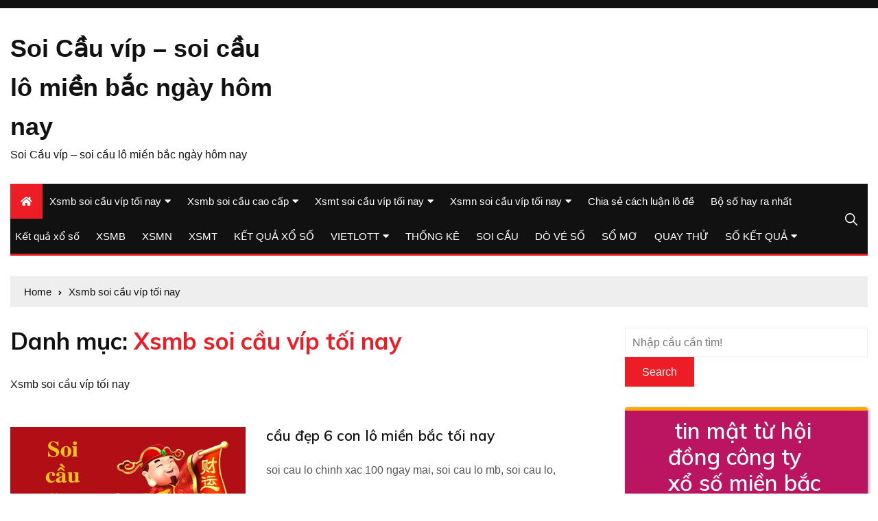

--- FILE ---
content_type: text/html; charset=UTF-8
request_url: https://bachthuxien.com/xsmb-soi-cau-vip-toi-nay/
body_size: 21604
content:
<!doctype html>
<html lang="vi">
	<head>
		<meta charset="UTF-8">
		<meta name="viewport" content="width=device-width, initial-scale=1">
		<link rel="profile" href="https://gmpg.org/xfn/11">
		<meta name='robots' content='index, follow, max-image-preview:large, max-snippet:-1, max-video-preview:-1' />

	<!-- This site is optimized with the Yoast SEO plugin v22.0 - https://yoast.com/wordpress/plugins/seo/ -->
	<title>Xsmb soi cầu víp tối nay</title>
	<meta name="description" content="Xsmb soi cầu víp tối nay Soi Cầu víp - soi cầu lô miền bắc ngày hôm nay" />
	<link rel="canonical" href="https://bachthuxien.com/xsmb-soi-cau-vip-toi-nay/" />
	<link rel="next" href="https://bachthuxien.com/xsmb-soi-cau-vip-toi-nay/page/2/" />
	<meta property="og:locale" content="vi_VN" />
	<meta property="og:type" content="article" />
	<meta property="og:title" content="Xsmb soi cầu víp tối nay" />
	<meta property="og:description" content="Xsmb soi cầu víp tối nay Soi Cầu víp - soi cầu lô miền bắc ngày hôm nay" />
	<meta property="og:url" content="https://bachthuxien.com/xsmb-soi-cau-vip-toi-nay/" />
	<meta property="og:site_name" content="Soi Cầu víp - soi cầu lô miền bắc ngày hôm nay" />
	<meta name="twitter:card" content="summary_large_image" />
	<script type="application/ld+json" class="yoast-schema-graph">{"@context":"https://schema.org","@graph":[{"@type":"CollectionPage","@id":"https://bachthuxien.com/xsmb-soi-cau-vip-toi-nay/","url":"https://bachthuxien.com/xsmb-soi-cau-vip-toi-nay/","name":"Xsmb soi cầu víp tối nay","isPartOf":{"@id":"https://bachthuxien.com/#website"},"primaryImageOfPage":{"@id":"https://bachthuxien.com/xsmb-soi-cau-vip-toi-nay/#primaryimage"},"image":{"@id":"https://bachthuxien.com/xsmb-soi-cau-vip-toi-nay/#primaryimage"},"thumbnailUrl":"https://bachthuxien.com/wp-content/uploads/2025/02/soi-cau-xsmb-3.jpg","description":"Xsmb soi cầu víp tối nay Soi Cầu víp - soi cầu lô miền bắc ngày hôm nay","breadcrumb":{"@id":"https://bachthuxien.com/xsmb-soi-cau-vip-toi-nay/#breadcrumb"},"inLanguage":"vi"},{"@type":"ImageObject","inLanguage":"vi","@id":"https://bachthuxien.com/xsmb-soi-cau-vip-toi-nay/#primaryimage","url":"https://bachthuxien.com/wp-content/uploads/2025/02/soi-cau-xsmb-3.jpg","contentUrl":"https://bachthuxien.com/wp-content/uploads/2025/02/soi-cau-xsmb-3.jpg","width":632,"height":383},{"@type":"BreadcrumbList","@id":"https://bachthuxien.com/xsmb-soi-cau-vip-toi-nay/#breadcrumb","itemListElement":[{"@type":"ListItem","position":1,"name":"Home","item":"https://bachthuxien.com/"},{"@type":"ListItem","position":2,"name":"Xsmb soi cầu víp tối nay"}]},{"@type":"WebSite","@id":"https://bachthuxien.com/#website","url":"https://bachthuxien.com/","name":"Soi Cầu víp - soi cầu lô miền bắc ngày hôm nay","description":"Soi Cầu víp - soi cầu lô miền bắc ngày hôm nay","potentialAction":[{"@type":"SearchAction","target":{"@type":"EntryPoint","urlTemplate":"https://bachthuxien.com/?s={search_term_string}"},"query-input":"required name=search_term_string"}],"inLanguage":"vi"}]}</script>
	<!-- / Yoast SEO plugin. -->


<link rel='dns-prefetch' href='//fonts.googleapis.com' />
<link rel="alternate" type="application/rss+xml" title="Dòng thông tin Soi Cầu víp - soi cầu lô miền bắc ngày hôm nay &raquo;" href="https://bachthuxien.com/feed/" />
<link rel="alternate" type="application/rss+xml" title="Dòng phản hồi Soi Cầu víp - soi cầu lô miền bắc ngày hôm nay &raquo;" href="https://bachthuxien.com/comments/feed/" />
<link rel="alternate" type="application/rss+xml" title="Dòng thông tin chuyên mục Soi Cầu víp - soi cầu lô miền bắc ngày hôm nay &raquo; Xsmb soi cầu víp tối nay" href="https://bachthuxien.com/xsmb-soi-cau-vip-toi-nay/feed/" />
<script type="text/javascript">
/* <![CDATA[ */
window._wpemojiSettings = {"baseUrl":"https:\/\/s.w.org\/images\/core\/emoji\/14.0.0\/72x72\/","ext":".png","svgUrl":"https:\/\/s.w.org\/images\/core\/emoji\/14.0.0\/svg\/","svgExt":".svg","source":{"concatemoji":"https:\/\/bachthuxien.com\/wp-includes\/js\/wp-emoji-release.min.js?ver=6.4.7"}};
/*! This file is auto-generated */
!function(i,n){var o,s,e;function c(e){try{var t={supportTests:e,timestamp:(new Date).valueOf()};sessionStorage.setItem(o,JSON.stringify(t))}catch(e){}}function p(e,t,n){e.clearRect(0,0,e.canvas.width,e.canvas.height),e.fillText(t,0,0);var t=new Uint32Array(e.getImageData(0,0,e.canvas.width,e.canvas.height).data),r=(e.clearRect(0,0,e.canvas.width,e.canvas.height),e.fillText(n,0,0),new Uint32Array(e.getImageData(0,0,e.canvas.width,e.canvas.height).data));return t.every(function(e,t){return e===r[t]})}function u(e,t,n){switch(t){case"flag":return n(e,"\ud83c\udff3\ufe0f\u200d\u26a7\ufe0f","\ud83c\udff3\ufe0f\u200b\u26a7\ufe0f")?!1:!n(e,"\ud83c\uddfa\ud83c\uddf3","\ud83c\uddfa\u200b\ud83c\uddf3")&&!n(e,"\ud83c\udff4\udb40\udc67\udb40\udc62\udb40\udc65\udb40\udc6e\udb40\udc67\udb40\udc7f","\ud83c\udff4\u200b\udb40\udc67\u200b\udb40\udc62\u200b\udb40\udc65\u200b\udb40\udc6e\u200b\udb40\udc67\u200b\udb40\udc7f");case"emoji":return!n(e,"\ud83e\udef1\ud83c\udffb\u200d\ud83e\udef2\ud83c\udfff","\ud83e\udef1\ud83c\udffb\u200b\ud83e\udef2\ud83c\udfff")}return!1}function f(e,t,n){var r="undefined"!=typeof WorkerGlobalScope&&self instanceof WorkerGlobalScope?new OffscreenCanvas(300,150):i.createElement("canvas"),a=r.getContext("2d",{willReadFrequently:!0}),o=(a.textBaseline="top",a.font="600 32px Arial",{});return e.forEach(function(e){o[e]=t(a,e,n)}),o}function t(e){var t=i.createElement("script");t.src=e,t.defer=!0,i.head.appendChild(t)}"undefined"!=typeof Promise&&(o="wpEmojiSettingsSupports",s=["flag","emoji"],n.supports={everything:!0,everythingExceptFlag:!0},e=new Promise(function(e){i.addEventListener("DOMContentLoaded",e,{once:!0})}),new Promise(function(t){var n=function(){try{var e=JSON.parse(sessionStorage.getItem(o));if("object"==typeof e&&"number"==typeof e.timestamp&&(new Date).valueOf()<e.timestamp+604800&&"object"==typeof e.supportTests)return e.supportTests}catch(e){}return null}();if(!n){if("undefined"!=typeof Worker&&"undefined"!=typeof OffscreenCanvas&&"undefined"!=typeof URL&&URL.createObjectURL&&"undefined"!=typeof Blob)try{var e="postMessage("+f.toString()+"("+[JSON.stringify(s),u.toString(),p.toString()].join(",")+"));",r=new Blob([e],{type:"text/javascript"}),a=new Worker(URL.createObjectURL(r),{name:"wpTestEmojiSupports"});return void(a.onmessage=function(e){c(n=e.data),a.terminate(),t(n)})}catch(e){}c(n=f(s,u,p))}t(n)}).then(function(e){for(var t in e)n.supports[t]=e[t],n.supports.everything=n.supports.everything&&n.supports[t],"flag"!==t&&(n.supports.everythingExceptFlag=n.supports.everythingExceptFlag&&n.supports[t]);n.supports.everythingExceptFlag=n.supports.everythingExceptFlag&&!n.supports.flag,n.DOMReady=!1,n.readyCallback=function(){n.DOMReady=!0}}).then(function(){return e}).then(function(){var e;n.supports.everything||(n.readyCallback(),(e=n.source||{}).concatemoji?t(e.concatemoji):e.wpemoji&&e.twemoji&&(t(e.twemoji),t(e.wpemoji)))}))}((window,document),window._wpemojiSettings);
/* ]]> */
</script>
<style id='wp-emoji-styles-inline-css' type='text/css'>

	img.wp-smiley, img.emoji {
		display: inline !important;
		border: none !important;
		box-shadow: none !important;
		height: 1em !important;
		width: 1em !important;
		margin: 0 0.07em !important;
		vertical-align: -0.1em !important;
		background: none !important;
		padding: 0 !important;
	}
</style>
<link rel='stylesheet' id='wp-block-library-css' href='https://bachthuxien.com/wp-includes/css/dist/block-library/style.min.css?ver=6.4.7' type='text/css' media='all' />
<style id='classic-theme-styles-inline-css' type='text/css'>
/*! This file is auto-generated */
.wp-block-button__link{color:#fff;background-color:#32373c;border-radius:9999px;box-shadow:none;text-decoration:none;padding:calc(.667em + 2px) calc(1.333em + 2px);font-size:1.125em}.wp-block-file__button{background:#32373c;color:#fff;text-decoration:none}
</style>
<style id='global-styles-inline-css' type='text/css'>
body{--wp--preset--color--black: #000000;--wp--preset--color--cyan-bluish-gray: #abb8c3;--wp--preset--color--white: #ffffff;--wp--preset--color--pale-pink: #f78da7;--wp--preset--color--vivid-red: #cf2e2e;--wp--preset--color--luminous-vivid-orange: #ff6900;--wp--preset--color--luminous-vivid-amber: #fcb900;--wp--preset--color--light-green-cyan: #7bdcb5;--wp--preset--color--vivid-green-cyan: #00d084;--wp--preset--color--pale-cyan-blue: #8ed1fc;--wp--preset--color--vivid-cyan-blue: #0693e3;--wp--preset--color--vivid-purple: #9b51e0;--wp--preset--gradient--vivid-cyan-blue-to-vivid-purple: linear-gradient(135deg,rgba(6,147,227,1) 0%,rgb(155,81,224) 100%);--wp--preset--gradient--light-green-cyan-to-vivid-green-cyan: linear-gradient(135deg,rgb(122,220,180) 0%,rgb(0,208,130) 100%);--wp--preset--gradient--luminous-vivid-amber-to-luminous-vivid-orange: linear-gradient(135deg,rgba(252,185,0,1) 0%,rgba(255,105,0,1) 100%);--wp--preset--gradient--luminous-vivid-orange-to-vivid-red: linear-gradient(135deg,rgba(255,105,0,1) 0%,rgb(207,46,46) 100%);--wp--preset--gradient--very-light-gray-to-cyan-bluish-gray: linear-gradient(135deg,rgb(238,238,238) 0%,rgb(169,184,195) 100%);--wp--preset--gradient--cool-to-warm-spectrum: linear-gradient(135deg,rgb(74,234,220) 0%,rgb(151,120,209) 20%,rgb(207,42,186) 40%,rgb(238,44,130) 60%,rgb(251,105,98) 80%,rgb(254,248,76) 100%);--wp--preset--gradient--blush-light-purple: linear-gradient(135deg,rgb(255,206,236) 0%,rgb(152,150,240) 100%);--wp--preset--gradient--blush-bordeaux: linear-gradient(135deg,rgb(254,205,165) 0%,rgb(254,45,45) 50%,rgb(107,0,62) 100%);--wp--preset--gradient--luminous-dusk: linear-gradient(135deg,rgb(255,203,112) 0%,rgb(199,81,192) 50%,rgb(65,88,208) 100%);--wp--preset--gradient--pale-ocean: linear-gradient(135deg,rgb(255,245,203) 0%,rgb(182,227,212) 50%,rgb(51,167,181) 100%);--wp--preset--gradient--electric-grass: linear-gradient(135deg,rgb(202,248,128) 0%,rgb(113,206,126) 100%);--wp--preset--gradient--midnight: linear-gradient(135deg,rgb(2,3,129) 0%,rgb(40,116,252) 100%);--wp--preset--font-size--small: 13px;--wp--preset--font-size--medium: 20px;--wp--preset--font-size--large: 36px;--wp--preset--font-size--x-large: 42px;--wp--preset--spacing--20: 0.44rem;--wp--preset--spacing--30: 0.67rem;--wp--preset--spacing--40: 1rem;--wp--preset--spacing--50: 1.5rem;--wp--preset--spacing--60: 2.25rem;--wp--preset--spacing--70: 3.38rem;--wp--preset--spacing--80: 5.06rem;--wp--preset--shadow--natural: 6px 6px 9px rgba(0, 0, 0, 0.2);--wp--preset--shadow--deep: 12px 12px 50px rgba(0, 0, 0, 0.4);--wp--preset--shadow--sharp: 6px 6px 0px rgba(0, 0, 0, 0.2);--wp--preset--shadow--outlined: 6px 6px 0px -3px rgba(255, 255, 255, 1), 6px 6px rgba(0, 0, 0, 1);--wp--preset--shadow--crisp: 6px 6px 0px rgba(0, 0, 0, 1);}:where(.is-layout-flex){gap: 0.5em;}:where(.is-layout-grid){gap: 0.5em;}body .is-layout-flow > .alignleft{float: left;margin-inline-start: 0;margin-inline-end: 2em;}body .is-layout-flow > .alignright{float: right;margin-inline-start: 2em;margin-inline-end: 0;}body .is-layout-flow > .aligncenter{margin-left: auto !important;margin-right: auto !important;}body .is-layout-constrained > .alignleft{float: left;margin-inline-start: 0;margin-inline-end: 2em;}body .is-layout-constrained > .alignright{float: right;margin-inline-start: 2em;margin-inline-end: 0;}body .is-layout-constrained > .aligncenter{margin-left: auto !important;margin-right: auto !important;}body .is-layout-constrained > :where(:not(.alignleft):not(.alignright):not(.alignfull)){max-width: var(--wp--style--global--content-size);margin-left: auto !important;margin-right: auto !important;}body .is-layout-constrained > .alignwide{max-width: var(--wp--style--global--wide-size);}body .is-layout-flex{display: flex;}body .is-layout-flex{flex-wrap: wrap;align-items: center;}body .is-layout-flex > *{margin: 0;}body .is-layout-grid{display: grid;}body .is-layout-grid > *{margin: 0;}:where(.wp-block-columns.is-layout-flex){gap: 2em;}:where(.wp-block-columns.is-layout-grid){gap: 2em;}:where(.wp-block-post-template.is-layout-flex){gap: 1.25em;}:where(.wp-block-post-template.is-layout-grid){gap: 1.25em;}.has-black-color{color: var(--wp--preset--color--black) !important;}.has-cyan-bluish-gray-color{color: var(--wp--preset--color--cyan-bluish-gray) !important;}.has-white-color{color: var(--wp--preset--color--white) !important;}.has-pale-pink-color{color: var(--wp--preset--color--pale-pink) !important;}.has-vivid-red-color{color: var(--wp--preset--color--vivid-red) !important;}.has-luminous-vivid-orange-color{color: var(--wp--preset--color--luminous-vivid-orange) !important;}.has-luminous-vivid-amber-color{color: var(--wp--preset--color--luminous-vivid-amber) !important;}.has-light-green-cyan-color{color: var(--wp--preset--color--light-green-cyan) !important;}.has-vivid-green-cyan-color{color: var(--wp--preset--color--vivid-green-cyan) !important;}.has-pale-cyan-blue-color{color: var(--wp--preset--color--pale-cyan-blue) !important;}.has-vivid-cyan-blue-color{color: var(--wp--preset--color--vivid-cyan-blue) !important;}.has-vivid-purple-color{color: var(--wp--preset--color--vivid-purple) !important;}.has-black-background-color{background-color: var(--wp--preset--color--black) !important;}.has-cyan-bluish-gray-background-color{background-color: var(--wp--preset--color--cyan-bluish-gray) !important;}.has-white-background-color{background-color: var(--wp--preset--color--white) !important;}.has-pale-pink-background-color{background-color: var(--wp--preset--color--pale-pink) !important;}.has-vivid-red-background-color{background-color: var(--wp--preset--color--vivid-red) !important;}.has-luminous-vivid-orange-background-color{background-color: var(--wp--preset--color--luminous-vivid-orange) !important;}.has-luminous-vivid-amber-background-color{background-color: var(--wp--preset--color--luminous-vivid-amber) !important;}.has-light-green-cyan-background-color{background-color: var(--wp--preset--color--light-green-cyan) !important;}.has-vivid-green-cyan-background-color{background-color: var(--wp--preset--color--vivid-green-cyan) !important;}.has-pale-cyan-blue-background-color{background-color: var(--wp--preset--color--pale-cyan-blue) !important;}.has-vivid-cyan-blue-background-color{background-color: var(--wp--preset--color--vivid-cyan-blue) !important;}.has-vivid-purple-background-color{background-color: var(--wp--preset--color--vivid-purple) !important;}.has-black-border-color{border-color: var(--wp--preset--color--black) !important;}.has-cyan-bluish-gray-border-color{border-color: var(--wp--preset--color--cyan-bluish-gray) !important;}.has-white-border-color{border-color: var(--wp--preset--color--white) !important;}.has-pale-pink-border-color{border-color: var(--wp--preset--color--pale-pink) !important;}.has-vivid-red-border-color{border-color: var(--wp--preset--color--vivid-red) !important;}.has-luminous-vivid-orange-border-color{border-color: var(--wp--preset--color--luminous-vivid-orange) !important;}.has-luminous-vivid-amber-border-color{border-color: var(--wp--preset--color--luminous-vivid-amber) !important;}.has-light-green-cyan-border-color{border-color: var(--wp--preset--color--light-green-cyan) !important;}.has-vivid-green-cyan-border-color{border-color: var(--wp--preset--color--vivid-green-cyan) !important;}.has-pale-cyan-blue-border-color{border-color: var(--wp--preset--color--pale-cyan-blue) !important;}.has-vivid-cyan-blue-border-color{border-color: var(--wp--preset--color--vivid-cyan-blue) !important;}.has-vivid-purple-border-color{border-color: var(--wp--preset--color--vivid-purple) !important;}.has-vivid-cyan-blue-to-vivid-purple-gradient-background{background: var(--wp--preset--gradient--vivid-cyan-blue-to-vivid-purple) !important;}.has-light-green-cyan-to-vivid-green-cyan-gradient-background{background: var(--wp--preset--gradient--light-green-cyan-to-vivid-green-cyan) !important;}.has-luminous-vivid-amber-to-luminous-vivid-orange-gradient-background{background: var(--wp--preset--gradient--luminous-vivid-amber-to-luminous-vivid-orange) !important;}.has-luminous-vivid-orange-to-vivid-red-gradient-background{background: var(--wp--preset--gradient--luminous-vivid-orange-to-vivid-red) !important;}.has-very-light-gray-to-cyan-bluish-gray-gradient-background{background: var(--wp--preset--gradient--very-light-gray-to-cyan-bluish-gray) !important;}.has-cool-to-warm-spectrum-gradient-background{background: var(--wp--preset--gradient--cool-to-warm-spectrum) !important;}.has-blush-light-purple-gradient-background{background: var(--wp--preset--gradient--blush-light-purple) !important;}.has-blush-bordeaux-gradient-background{background: var(--wp--preset--gradient--blush-bordeaux) !important;}.has-luminous-dusk-gradient-background{background: var(--wp--preset--gradient--luminous-dusk) !important;}.has-pale-ocean-gradient-background{background: var(--wp--preset--gradient--pale-ocean) !important;}.has-electric-grass-gradient-background{background: var(--wp--preset--gradient--electric-grass) !important;}.has-midnight-gradient-background{background: var(--wp--preset--gradient--midnight) !important;}.has-small-font-size{font-size: var(--wp--preset--font-size--small) !important;}.has-medium-font-size{font-size: var(--wp--preset--font-size--medium) !important;}.has-large-font-size{font-size: var(--wp--preset--font-size--large) !important;}.has-x-large-font-size{font-size: var(--wp--preset--font-size--x-large) !important;}
.wp-block-navigation a:where(:not(.wp-element-button)){color: inherit;}
:where(.wp-block-post-template.is-layout-flex){gap: 1.25em;}:where(.wp-block-post-template.is-layout-grid){gap: 1.25em;}
:where(.wp-block-columns.is-layout-flex){gap: 2em;}:where(.wp-block-columns.is-layout-grid){gap: 2em;}
.wp-block-pullquote{font-size: 1.5em;line-height: 1.6;}
</style>
<link rel='stylesheet' id='everest-news-style-css' href='https://bachthuxien.com/wp-content/themes/everest-news/style.css?ver=6.4.7' type='text/css' media='all' />
<link rel='stylesheet' id='everest-news-fonts-css' href='//fonts.googleapis.com/css?family=Muli%3A400%2C400i%2C600%2C700%2C700i%7COpen%2BSans%3A400%2C400i%2C600%2C700%2C700i&#038;subset=latin%2Clatin-ext&#038;ver=6.4.7' type='text/css' media='all' />
<link rel='stylesheet' id='everest-news-main-css' href='https://bachthuxien.com/wp-content/themes/everest-news/assets/dist/css/main.css?ver=6.4.7' type='text/css' media='all' />
<script type="text/javascript" id="breeze-prefetch-js-extra">
/* <![CDATA[ */
var breeze_prefetch = {"local_url":"https:\/\/bachthuxien.com","ignore_remote_prefetch":"1","ignore_list":["\/wp-admin\/"]};
/* ]]> */
</script>
<script type="text/javascript" src="https://bachthuxien.com/wp-content/plugins/breeze/assets/js/js-front-end/breeze-prefetch-links.min.js?ver=2.1.6" id="breeze-prefetch-js"></script>
<script type="text/javascript" src="https://bachthuxien.com/wp-includes/js/jquery/jquery.min.js?ver=3.7.1" id="jquery-core-js"></script>
<script type="text/javascript" src="https://bachthuxien.com/wp-includes/js/jquery/jquery-migrate.min.js?ver=3.4.1" id="jquery-migrate-js"></script>
<link rel="https://api.w.org/" href="https://bachthuxien.com/wp-json/" /><link rel="alternate" type="application/json" href="https://bachthuxien.com/wp-json/wp/v2/categories/359" /><link rel="EditURI" type="application/rsd+xml" title="RSD" href="https://bachthuxien.com/xmlrpc.php?rsd" />
<meta name="generator" content="WordPress 6.4.7" />
<style>/* CSS added by WP Meta and Date Remover*/.entry-meta {display:none !important;}
	.home .entry-meta { display: none; }
	.entry-footer {display:none !important;}
	.home .entry-footer { display: none; }</style>
		<!-- GA Google Analytics @ https://m0n.co/ga -->
		<script async src="https://bachthuxien.com/wp-content/uploads/breeze/google/gtag.js?id=G-88NH947HKP"></script>
		<script>
			window.dataLayer = window.dataLayer || [];
			function gtag(){dataLayer.push(arguments);}
			gtag('js', new Date());
			gtag('config', 'G-88NH947HKP');
		</script>

			<noscript>
			<style>
				img.lazyload {
				 	display: none;
				}

				img.image-fallback {
				 	display: block;
				}
			</style>
		</noscript>
		<style>
			.primary-navigation li.primarynav_search_icon {
							}
			#toTop {
							}

							.copyright-notice a,
				.social-icons-list li a:hover,
				.social-icons-list-post-page li:first-child,
				.en-author-box .author-name h3,
				.page-404-entry .header-404 h3 span,
				.widget_rss ul li a,
				.event-page-top-box .event-metas ul p {
					color: #ED1D25;
				}

				.en-breaking-news .ticker-head-col span,
				.owl-carousel .owl-nav button.owl-next, 
				.owl-carousel .owl-nav button.owl-prev,
				ul.post-categories li a,
				.widget-title:after,
				.en-custom-category ul li a,
				.btn-general,
				.en-popular-trending-posts-widget-1 ul.tabs li.current,
				#toTop,
				#header-search input[type=submit], 
				.search-box input[type=submit], 
				.widget_search input[type=submit],
				.en-pagination .pagi-layout-1 .nav-links span.current,
				.header-lay-2 .main-navigation .home-btn a, 
				.header-lay-3 .main-navigation .home-btn a,
				button, 
				input[type=button], 
				input[type=reset], 
				input[type=submit],
				.calendar_wrap caption,
				.live-feeds-entry .live-feed .leftbox span,
				.en-popular-trending-posts-widget-1 .content-holder .left-col span {
					background-color: #ED1D25;
				}

				ul.post-categories li a:before,
				.en-breaking-news .ticker-head-col span:before {
					border-top-color: #ED1D25;
				}

				.header-lay-2 .main-navigation, 
				.header-lay-3 .main-navigation {
					border-bottom-color: #ED1D25;
				}

				.post-page-layout-1 .page-title h2,
				.post-format.quote-format blockquote {
					border-left-color: #ED1D25;
				}
						</style>
		<link rel="icon" href="https://bachthuxien.com/wp-content/uploads/2025/03/cropped-favicon-150x150.png" sizes="32x32" />
<link rel="icon" href="https://bachthuxien.com/wp-content/uploads/2025/03/cropped-favicon-300x300.png" sizes="192x192" />
<link rel="apple-touch-icon" href="https://bachthuxien.com/wp-content/uploads/2025/03/cropped-favicon-300x300.png" />
<meta name="msapplication-TileImage" content="https://bachthuxien.com/wp-content/uploads/2025/03/cropped-favicon-300x300.png" />
	</head>

	<body class="archive category category-xsmb-soi-cau-vip-toi-nay category-359 hfeed">
				
		<div class="en-pagewrap">

			<header class="en-general-header header-lay-2 en-standard-section-spacing">
    <div class="header-inner">
                    <div class="header-top-wrapper">
                <div class="en-container">
                    <div class="en-row">
                        <div class="en-col category-nav-col">
                            <div class="category-navigation">
                                                            </div><!-- .category-navigation -->
                        </div><!-- .en-col.category-nav-col -->
                        <div class="en-col social-col">
                            		<ul class="social-icons-list">
			        </ul><!-- .social-icons-list -->
		                        </div><!-- .en-col.social-col -->
                    </div><!-- .en-row -->
                </div><!-- .en-container -->
            </div><!-- .header-top-wrapper -->
                    <div class="header-logo-advt-wrapper">
            <div class="en-container">
                <div class="en-row">
                    <div class="en-col logo-col">
                         		<div class="branding-col">
            				<span class="site-title"><a href="https://bachthuxien.com/" rel="home">Soi Cầu víp &#8211; soi cầu lô miền bắc ngày hôm nay</a></span>
					                <p class="site-description">Soi Cầu víp &#8211; soi cầu lô miền bắc ngày hôm nay</p>
					        </div><!-- .branding-col -->
 		                    </div><!-- .en-col.logo-col -->
                                    </div><!-- .en-row.advt-col -->
            </div><!-- .en-container -->
        </div><!-- .header-logo-advt-wrapper -->

        <div class="header-nav-extra-wrapper">
            <div class="en-container">
                <div class="en-row">
                    <div class="en-col nav-col">
                        <div class="primary-menu-wrap">
                            <div class="main-navigation" id="main-menu">
                                <ul id="menu-header-menu" class=""><li class="home-btn"><a href="https://bachthuxien.com/"><i class="fas fa-home"></i></a></li><li id="menu-item-16684" class="menu-item menu-item-type-taxonomy menu-item-object-category current-menu-item menu-item-has-children menu-item-16684"><a href="https://bachthuxien.com/xsmb-soi-cau-vip-toi-nay/" aria-current="page">Xsmb soi cầu víp tối nay</a>
<ul class="sub-menu">
	<li id="menu-item-16521" class="menu-item menu-item-type-post_type menu-item-object-page menu-item-16521"><a href="https://bachthuxien.com/cau-dep-bach-thu-lo-2-nhay-mien-bac-toi-nay/">cầu đẹp bạch thủ lô 2 nháy miền bắc tối nay</a></li>
	<li id="menu-item-14947" class="menu-item menu-item-type-post_type menu-item-object-page menu-item-14947"><a href="https://bachthuxien.com/cau-dep-doc-thu-lo-toi-nay/">cầu đẹp độc thủ lô miền bắc tối nay</a></li>
	<li id="menu-item-14949" class="menu-item menu-item-type-post_type menu-item-object-page menu-item-14949"><a href="https://bachthuxien.com/cau-dep-song-thu-lo-toi-nay/">cầu đẹp song thủ lô miền bắc tối nay</a></li>
	<li id="menu-item-16316" class="menu-item menu-item-type-post_type menu-item-object-page menu-item-16316"><a href="https://bachthuxien.com/cau-dep-3-cang-cao-cap-mien-bac-toi-nay/">cầu đẹp 3 càng cao cấp miền bắc tối nay</a></li>
	<li id="menu-item-14953" class="menu-item menu-item-type-post_type menu-item-object-page menu-item-14953"><a href="https://bachthuxien.com/cau-dep-cap-3-cang-mien-bac-toi-nay/">cầu đẹp cặp 3 càng miền bắc tối nay</a></li>
	<li id="menu-item-16314" class="menu-item menu-item-type-post_type menu-item-object-page menu-item-16314"><a href="https://bachthuxien.com/cau-dep-bach-thu-de-mien-bac-toi-nay/">cầu đẹp bạch thủ đề miền bắc tối nay</a></li>
	<li id="menu-item-16315" class="menu-item menu-item-type-post_type menu-item-object-page menu-item-16315"><a href="https://bachthuxien.com/cau-dep-song-thu-de-mien-bac-toi-nay/">cầu đẹp song thủ đề miền bắc tối nay</a></li>
	<li id="menu-item-14952" class="menu-item menu-item-type-post_type menu-item-object-page menu-item-14952"><a href="https://bachthuxien.com/cau-dep-de-toi-nay/">cầu đẹp dàn đề 4 con miền bắc tối nay</a></li>
	<li id="menu-item-16532" class="menu-item menu-item-type-post_type menu-item-object-page menu-item-16532"><a href="https://bachthuxien.com/cau-dep-dan-de-6-con-mien-bac-toi-nay/">cầu đẹp dàn đề 6 con miền bắc tối nay</a></li>
	<li id="menu-item-16531" class="menu-item menu-item-type-post_type menu-item-object-page menu-item-16531"><a href="https://bachthuxien.com/cau-dep-dan-de-8-con-mien-bac-toi-nay/">cầu đẹp dàn đề 8 con miền bắc tối nay</a></li>
	<li id="menu-item-16530" class="menu-item menu-item-type-post_type menu-item-object-page menu-item-16530"><a href="https://bachthuxien.com/cau-dep-dan-de-10-con-mien-bac-toi-nay/">cầu đẹp dàn đề 10 con miền bắc tối nay</a></li>
	<li id="menu-item-16319" class="menu-item menu-item-type-post_type menu-item-object-page menu-item-16319"><a href="https://bachthuxien.com/cau-dep-4-con-lo-mien-bac-toi-nay/">cầu đẹp 4 con lô miền bắc tối nay</a></li>
	<li id="menu-item-16318" class="menu-item menu-item-type-post_type menu-item-object-page menu-item-16318"><a href="https://bachthuxien.com/cau-dep-6-con-lo-mien-bac-toi-nay/">cầu đẹp 6 con lô miền bắc tối nay</a></li>
</ul>
</li>
<li id="menu-item-16683" class="menu-item menu-item-type-taxonomy menu-item-object-category menu-item-has-children menu-item-16683"><a href="https://bachthuxien.com/xsmb-soi-cau-cao-cap/">Xsmb soi cầu cao cấp</a>
<ul class="sub-menu">
	<li id="menu-item-16313" class="menu-item menu-item-type-post_type menu-item-object-page menu-item-16313"><a href="https://bachthuxien.com/cau-dep-song-thu-lo-kep-mien-bac-toi-nay/">cầu đẹp song thủ lô kép miền bắc tối nay</a></li>
	<li id="menu-item-16312" class="menu-item menu-item-type-post_type menu-item-object-page menu-item-16312"><a href="https://bachthuxien.com/cau-dep-bach-thu-lo-kep-mien-bac-toi-nay/">cầu đẹp bạch thủ lô kép miền bắc tối nay</a></li>
	<li id="menu-item-14948" class="menu-item menu-item-type-post_type menu-item-object-page menu-item-14948"><a href="https://bachthuxien.com/cau-dep-xien-4-toi-nay/">cầu đẹp xiên 4 miền bắc tối nay</a></li>
	<li id="menu-item-14951" class="menu-item menu-item-type-post_type menu-item-object-page menu-item-14951"><a href="https://bachthuxien.com/cau-dep-xien-3-toi-nay/">cầu đẹp xiên 3 miền bắc tối nay</a></li>
	<li id="menu-item-14950" class="menu-item menu-item-type-post_type menu-item-object-page menu-item-14950"><a href="https://bachthuxien.com/cau-dep-xien-2-toi-nay/">cầu đẹp xiên 2 miền bắc tối nay</a></li>
	<li id="menu-item-16317" class="menu-item menu-item-type-post_type menu-item-object-page menu-item-16317"><a href="https://bachthuxien.com/cau-dep-8-con-lo-mien-bac-toi-nay/">cầu đẹp 8 con lô miền bắc tối nay</a></li>
	<li id="menu-item-16369" class="menu-item menu-item-type-post_type menu-item-object-page menu-item-16369"><a href="https://bachthuxien.com/cau-dep-dan-lo-10-con-mien-bac-toi-nay/">cầu đẹp dàn lô 10 con miền bắc tối nay</a></li>
	<li id="menu-item-16370" class="menu-item menu-item-type-post_type menu-item-object-page menu-item-16370"><a href="https://bachthuxien.com/cau-dep-de-dau-duoimien-bac-toi-nay/">cầu đẹp đề đầu đuôi miền bắc tối nay</a></li>
</ul>
</li>
<li id="menu-item-16686" class="menu-item menu-item-type-taxonomy menu-item-object-category menu-item-has-children menu-item-16686"><a href="https://bachthuxien.com/xsmt-soi-cau-vip-toi-nay/">Xsmt soi cầu víp tối nay</a>
<ul class="sub-menu">
	<li id="menu-item-16322" class="menu-item menu-item-type-post_type menu-item-object-page menu-item-16322"><a href="https://bachthuxien.com/cau-dep-bao-lo-mien-trung-toi-nay/">cầu đẹp bao lô miền trung tối nay</a></li>
	<li id="menu-item-16325" class="menu-item menu-item-type-post_type menu-item-object-page menu-item-16325"><a href="https://bachthuxien.com/cau-dep-xiu-chu-mien-trung-toi-nay/">cầu đẹp xíu chủ miền trung tối nay</a></li>
	<li id="menu-item-16323" class="menu-item menu-item-type-post_type menu-item-object-page menu-item-16323"><a href="https://bachthuxien.com/cau-dep-giai-8-mien-trung-toi-nay/">cầu đẹp giải 8 miền trung tối nay</a></li>
	<li id="menu-item-16324" class="menu-item menu-item-type-post_type menu-item-object-page menu-item-16324"><a href="https://bachthuxien.com/cau-dep-dac-biet-mien-trung-toi-nay/">cầu đẹp đặc biệt miền trung tối nay</a></li>
	<li id="menu-item-16371" class="menu-item menu-item-type-post_type menu-item-object-page menu-item-16371"><a href="https://bachthuxien.com/cau-dep-dan-lo-3-con-mien-trung-toi-nay/">cầu đẹp dàn lô 3 con miền trung tối nay</a></li>
	<li id="menu-item-16372" class="menu-item menu-item-type-post_type menu-item-object-page menu-item-16372"><a href="https://bachthuxien.com/cau-dep-dau-duoi-giai-dac-biet-mien-trung-toi-nay/">cầu đẹp đầu đuôi giải đặc biệt miền trung tối nay</a></li>
	<li id="menu-item-16373" class="menu-item menu-item-type-post_type menu-item-object-page menu-item-16373"><a href="https://bachthuxien.com/cau-dep-dau-duoi-giai-8-mien-trung-toi-nay/">cầu đẹp sớ đầu đuôi giải 8 miền trung tối nay</a></li>
	<li id="menu-item-16374" class="menu-item menu-item-type-post_type menu-item-object-page menu-item-16374"><a href="https://bachthuxien.com/cau-dep-song-thu-lo-mien-trung-toi-nay/">cầu đẹp song thủ lô miền trung tối nay</a></li>
	<li id="menu-item-16375" class="menu-item menu-item-type-post_type menu-item-object-page menu-item-16375"><a href="https://bachthuxien.com/cau-dep-cap-xiu-chu-mien-trung-toi-nay/">cầu đẹp cặp xíu chủ miền trung tối nay</a></li>
</ul>
</li>
<li id="menu-item-16685" class="menu-item menu-item-type-taxonomy menu-item-object-category menu-item-has-children menu-item-16685"><a href="https://bachthuxien.com/xsmn-soi-cau-vip-toi-nay/">Xsmn soi cầu víp tối nay</a>
<ul class="sub-menu">
	<li id="menu-item-16326" class="menu-item menu-item-type-post_type menu-item-object-page menu-item-16326"><a href="https://bachthuxien.com/cau-dep-bao-lo-mien-nam-toi-nay/">cầu đẹp bao lô miền nam tối nay</a></li>
	<li id="menu-item-16329" class="menu-item menu-item-type-post_type menu-item-object-page menu-item-16329"><a href="https://bachthuxien.com/cau-dep-xiu-chu-mien-nam-toi-nay/">cầu đẹp xíu chủ miền nam tối nay</a></li>
	<li id="menu-item-16327" class="menu-item menu-item-type-post_type menu-item-object-page menu-item-16327"><a href="https://bachthuxien.com/cau-dep-giai-8-mien-nam-toi-nay/">cầu đẹp giải 8 miền nam tối nay</a></li>
	<li id="menu-item-16328" class="menu-item menu-item-type-post_type menu-item-object-page menu-item-16328"><a href="https://bachthuxien.com/cau-dep-dac-biet-mien-nam-toi-nay/">cầu đẹp đặc biệt miền nam tối nay</a></li>
	<li id="menu-item-16376" class="menu-item menu-item-type-post_type menu-item-object-page menu-item-16376"><a href="https://bachthuxien.com/cau-dep-dan-lo-3-con-mien-nam-toi-nay/">cầu đẹp dàn lô 3 con miền nam tối nay</a></li>
	<li id="menu-item-16377" class="menu-item menu-item-type-post_type menu-item-object-page menu-item-16377"><a href="https://bachthuxien.com/cau-dep-dau-duoi-giai-dac-biet-mien-nam-toi-nay/">cầu đẹp đầu đuôi giải đặc biệt miền nam tối nay</a></li>
	<li id="menu-item-16378" class="menu-item menu-item-type-post_type menu-item-object-page menu-item-16378"><a href="https://bachthuxien.com/cau-dep-dau-duoi-giai-8-mien-nam-toi-nay/">cầu đẹp sớ đầu đuôi giải 8 miền nam tối nay</a></li>
	<li id="menu-item-16379" class="menu-item menu-item-type-post_type menu-item-object-page menu-item-16379"><a href="https://bachthuxien.com/cau-dep-song-thu-lo-mien-nam-toi-nay/">cầu đẹp song thủ lô miền nam tối nay</a></li>
	<li id="menu-item-16380" class="menu-item menu-item-type-post_type menu-item-object-page menu-item-16380"><a href="https://bachthuxien.com/cau-dep-cap-xiu-chu-mien-nam-toi-nay/">cầu đẹp cặp xíu chủ miền nam tối nay</a></li>
</ul>
</li>
<li id="menu-item-16795" class="menu-item menu-item-type-taxonomy menu-item-object-category menu-item-16795"><a href="https://bachthuxien.com/chia-se-cach-luan-lo-de/">Chia sẻ cách luận lô đề</a></li>
<li id="menu-item-16681" class="menu-item menu-item-type-taxonomy menu-item-object-category menu-item-16681"><a href="https://bachthuxien.com/bo-so-hay-ra-nhat/">Bộ số hay ra nhất</a></li>
<li id="menu-item-152" class="menu-item menu-item-type-post_type menu-item-object-post menu-item-152"><a href="https://bachthuxien.com/ket-qua-xo-so/">Kết quả xổ số</a></li>
<li id="menu-item-17867" class="menu-item menu-item-type-post_type menu-item-object-post menu-item-17867"><a href="https://bachthuxien.com/ket-qua-xo-so-mien-bac-kqxsmb-chinh-xac-nhat/">XSMB</a></li>
<li id="menu-item-17868" class="menu-item menu-item-type-post_type menu-item-object-post menu-item-17868"><a href="https://bachthuxien.com/ket-qua-xo-so-mien-nam-kqxsmn-chinh-xac-nhat/">XSMN</a></li>
<li id="menu-item-17869" class="menu-item menu-item-type-post_type menu-item-object-post menu-item-17869"><a href="https://bachthuxien.com/ket-qua-xo-so-mien-trung-kqxsmt-chinh-xac-nhat/">XSMT</a></li>
<li id="menu-item-17870" class="menu-item menu-item-type-post_type menu-item-object-post menu-item-17870"><a href="https://bachthuxien.com/ket-qua-xo-so-xo-so-hom-nay/">KẾT QUẢ XỔ SỐ</a></li>
<li id="menu-item-17871" class="menu-item menu-item-type-post_type menu-item-object-post menu-item-has-children menu-item-17871"><a href="https://bachthuxien.com/kqxs-vietlott-ket-qua-xo-so-vietlott-hom-nay/">VIETLOTT</a>
<ul class="sub-menu">
	<li id="menu-item-17872" class="menu-item menu-item-type-post_type menu-item-object-post menu-item-17872"><a href="https://bachthuxien.com/kqxs-vietlott-ket-qua-xo-so-vietlott-hom-nay/">KẾT QUẢ XỔ SỐ VIETLOTT HÔM NAY</a></li>
	<li id="menu-item-17873" class="menu-item menu-item-type-post_type menu-item-object-post menu-item-17873"><a href="https://bachthuxien.com/kqxs-mega-6-45-ket-qua-xo-so-mega-6-45-hom-nay/">Mega 6&#215;45</a></li>
	<li id="menu-item-17874" class="menu-item menu-item-type-post_type menu-item-object-post menu-item-17874"><a href="https://bachthuxien.com/kqxs-max-3d-ket-qua-xo-so-max-3d-hom-nay/">Max 3D</a></li>
	<li id="menu-item-17875" class="menu-item menu-item-type-post_type menu-item-object-post menu-item-17875"><a href="https://bachthuxien.com/kqxs-max-4d-ket-qua-xo-so-max-4d-hom-nay/">Max 4D</a></li>
	<li id="menu-item-17876" class="menu-item menu-item-type-post_type menu-item-object-post menu-item-17876"><a href="https://bachthuxien.com/kqxs-power-6-55-ket-qua-xo-so-power-6-55-hom-nay/">Power 6/55</a></li>
</ul>
</li>
<li id="menu-item-17877" class="menu-item menu-item-type-post_type menu-item-object-post menu-item-17877"><a href="https://bachthuxien.com/thong-ke-xo-so-kqxs-chinh-xac/">THỐNG KÊ</a></li>
<li id="menu-item-17878" class="menu-item menu-item-type-post_type menu-item-object-post menu-item-17878"><a href="https://bachthuxien.com/soi-cau-lo-de-soi-cau-xo-so-soi-cau-kqxs-chinh-xac/">SOI CẦU</a></li>
<li id="menu-item-17879" class="menu-item menu-item-type-post_type menu-item-object-post menu-item-17879"><a href="https://bachthuxien.com/tra-cuu-xo-so-do-ket-qua-xo-so-hang-ngay/">DÒ VÉ SỐ</a></li>
<li id="menu-item-17880" class="menu-item menu-item-type-post_type menu-item-object-post menu-item-17880"><a href="https://bachthuxien.com/so-mo/">SỔ MƠ</a></li>
<li id="menu-item-17881" class="menu-item menu-item-type-post_type menu-item-object-post menu-item-17881"><a href="https://bachthuxien.com/quay-thu-kqxs-3-mien-quay-thu-xo-so-mien-phi/">QUAY THỬ</a></li>
<li id="menu-item-17882" class="menu-item menu-item-type-post_type menu-item-object-post menu-item-has-children menu-item-17882"><a href="https://bachthuxien.com/thong-ke-xsmb-30-ngay-so-ket-qua-xsmb-30-ngay/">SỐ KẾT QUẢ</a>
<ul class="sub-menu">
	<li id="menu-item-17883" class="menu-item menu-item-type-post_type menu-item-object-post menu-item-17883"><a href="https://bachthuxien.com/thong-ke-xsmb-30-ngay-so-ket-qua-xsmb-30-ngay/">Số kết quả miền bắc</a></li>
	<li id="menu-item-17884" class="menu-item menu-item-type-post_type menu-item-object-post menu-item-17884"><a href="https://bachthuxien.com/thong-ke-xsmt-30-ngay-so-ket-qua-xsmt-30-ngay/">Số kết quả miền trung</a></li>
	<li id="menu-item-17885" class="menu-item menu-item-type-post_type menu-item-object-post menu-item-17885"><a href="https://bachthuxien.com/thong-ke-xsmn-30-ngay-so-ket-qua-xsmn-30-ngay/">Số kết quả miền nam</a></li>
</ul>
</li>
</ul>                            </div><!-- #main-menu.main-navigation -->
                                                            <div class="header-search">
                                    <a id="search-toggle" href="javascript:;"><i class="icon ion-ios-search"></i></a>
                                    <div id="header-search">
                                        <form role="search" method="get" id="search-form" class="clearfix" action="https://bachthuxien.com/"><input type="search" name="s" placeholder="Type Something" value="" ><input type="submit" id="submit" value="Search"></form>                                    </div><!-- .header_search -->
                                </div><!-- .header-search -->
                                                        </div><!-- .primary-menu-wrap -->
                    </div><!-- .en-col.nav-col -->
                </div><!-- .en-row -->
            </div><!-- .en-container -->
        </div><!-- .header-nav-extra-wrapper -->
    </div><!-- .header-inner -->
</header><!-- .en-general-header.header-lay-2.en-standard-section-spacing -->            <div id="canvas-aside">
                <div class="canvas-inner">
                                    </div><!-- .canvas-inner -->
            </div><!-- #canvas-aside -->
            <div id="canvas-aside-mask"></div>
            <div class="en-inner-pages-main-wrapper columns-2">
    <div class="en-container">
         			<div class="en-breadcrumb breadcrumb-layout-1 en-standard-section-spacing">
                <nav role="navigation" aria-label="Breadcrumbs" class="breadcrumb-trail breadcrumbs" itemprop="breadcrumb"><ul class="trail-items" itemscope itemtype="http://schema.org/BreadcrumbList"><meta name="numberOfItems" content="2" /><meta name="itemListOrder" content="Ascending" /><li itemprop="itemListElement" itemscope itemtype="http://schema.org/ListItem" class="trail-item trail-begin"><a href="https://bachthuxien.com/" rel="home" itemprop="item"><span itemprop="name">Home</span></a><meta itemprop="position" content="1" /></li><li itemprop="itemListElement" itemscope itemtype="http://schema.org/ListItem" class="trail-item trail-end"><a href="#" itemprop="item"><span itemprop="name">Xsmb soi cầu víp tối nay</span></a><meta itemprop="position" content="2" /></li></ul></nav>            </div><!-- .en-breadcrumb.breadcrumb-layout-1.en-standard-section-spacing -->
 			        <div class="row">
        	            <div class="en-col main-content-area-outer sticky-sidebar">
                <div id="primary" class="content-area">
                    <main id="main" class="site-main">
                    		                        <section class="en-page-entry archive-page-entry">

	                            <div class="page-title">
	                            	<h2 class="clr-primary f-size-xl">Danh mục: <span>Xsmb soi cầu víp tối nay</span></h2>	                            </div><!-- .page-title -->

	                            <div class="cats-description"><p><p>Xsmb soi cầu víp tối nay</p>
</p></div>
	                            <div class="page-contents-entry">
                            		<div class="en-archive-page-layout-2">
                                        <article id="post-16246" class="card post-16246 post type-post status-publish format-standard has-post-thumbnail hentry category-du-doan-xsmb-vip category-soi-cau category-xsmb-soi-cau-cao-cap category-xsmb-soi-cau-vip-toi-nay tag-6-con-lo-mien-bac tag-6-con-lo-mien-bac-toi-nay tag-cau-dan-lo-mien-bac-00-00 tag-cau-dan-lo-mien-bac-4-so-cuoi tag-cau-dan-lo-mien-bac-chinh-xac-7-ngay tag-cau-dan-lo-mien-bac-hom-nay-con-gi tag-cau-dan-lo-mien-bac-hom-nay-o-dau tag-cau-dan-lo-mien-bac-hom-nay-thu-sau tag-cau-dan-lo-mien-bac-hom-nay-thu-soi tag-cau-dan-lo-mien-bac-hom-nay-thu-tu tag-cau-dan-lo-mien-bac-hom-nay-ve tag-cau-dan-lo-mien-bac-nhieu-nguoi-choi-nhat tag-cau-dan-lo-mien-bac-sieu-chuan-so-dep tag-cau-dan-lo-xsmb-chinh-xac-6666 tag-cau-dan-lo-xsmb-chinh-xac-khung tag-cau-dan-lo-xsmb-chinh-xac-nhat-ngay-hom-nay tag-cau-dan-lo-xsmb-chinh-xac-om tag-cau-dan-lo-xsmb-chinh-xac-org tag-cau-dan-lo-xsmb-chinh-xac-sau tag-cau-dep-6-con-lo-mien-bac-to tag-chot-cau-dan-lo-mien-bac-100-ngay tag-chot-cau-dan-lo-mien-bac-chinh-xac-50 tag-chot-cau-dan-lo-mien-bac-chinh-xac-day tag-chot-cau-dan-lo-mien-bac-chinh-xac-oregon tag-chot-cau-dan-lo-mien-bac-chuan-nhat tag-chot-cau-dan-lo-mien-bac-hom-nay tag-chot-cau-dan-lo-mien-bac-lo-gan tag-chot-cau-dan-lo-mien-bac-on tag-chot-cau-dan-lo-mien-bac-rong-bach-kim tag-chot-cau-dan-lo-mien-bac-sieu-chuan-20 tag-chot-cau-dan-lo-mien-bac-sieu-chuan-360 tag-chot-cau-dan-lo-mien-bac-sieu-chuan-chinh-xac tag-chot-cau-dan-lo-mien-bac-sieu-chuan-chuan tag-chot-cau-dan-lo-mien-bac-sieu-chuan-usa tag-chot-cau-dan-lo-mien-bac-uu tag-chot-cau-dan-lo-xsmb-chinh-xac-365 tag-chot-cau-dan-lo-xsmb-chinh-xac-enh tag-chot-cau-dan-lo-xsmb-chinh-xac-hang-thit tag-chot-so-dan-lo-666-mien-phi tag-chot-so-dan-lo-bac-ngay-hom-nay tag-chot-so-dan-lo-chinh-xac-400 tag-chot-so-dan-lo-chinh-xac-nhat-ngay-hom-nay tag-chot-so-dan-lo-hom-nay-24-gio tag-chot-so-dan-lo-hom-nay-666 tag-chot-so-dan-lo-hom-nay-danh-con-gi tag-chot-so-dan-lo-hom-nay-quay-thu tag-chot-so-dan-lo-hom-nay-rong-bach-kim tag-chot-so-dan-lo-hom-nay-rongbachkim tag-chot-so-dan-lo-mien-bac-100 tag-chot-so-dan-lo-mien-bac-7-so-may-man tag-chot-so-dan-lo-mien-bac-cai tag-chot-so-dan-lo-mien-bac-gio-vang-xo tag-chot-so-dan-lo-mien-bac-online-mien-phi tag-chot-so-dan-lo-mien-bac-phi tag-chot-so-dan-lo-mien-bac-rong-vang tag-chot-so-dan-lo-mien-bac-soi-cau-247 tag-chot-so-dan-lo-mien-bac-xem tag-chot-so-dan-lo-mien-bac-xo tag-chot-so-dan-lo-sieu-chuan-123 tag-chot-so-dan-lo-sieu-chuan-6-so tag-chot-so-dan-lo-sieu-chuan-ay tag-chot-so-dan-lo-sieu-chuan-quoc-te tag-chot-so-dan-lo-xo-so-an-giang tag-chot-so-dan-lo-xo-so-can-tho tag-chot-so-dan-lo-xo-so-hom-nay-24-gio tag-chot-so-dan-lo-xo-so-hom-nay-an-com tag-chot-so-dan-lo-xo-so-hom-nay-ba-cang tag-chot-so-dan-lo-xo-so-hom-nay-bac-lieu tag-chot-so-dan-lo-xo-so-hom-nay-hang-ngay tag-chot-so-dan-lo-xo-so-hom-nay-hang-tuan tag-chot-so-dan-lo-xo-so-hom-nay-thu-tu tag-chot-so-dan-lo-xo-so-quang-ngai tag-chot-so-dan-lo-xo-so-uop tag-chot-so-dan-lo-xo-so-xo-so-mien-bac tag-chot-so-dan-lo-xsmb-00-00 tag-chot-so-dan-lo-xsmb-888 tag-chot-so-dan-lo-xsmb-an tag-chot-so-dan-lo-xsmb-bay-gio tag-chot-so-dan-lo-xsmb-chinh-xac-00-ngay tag-chot-so-dan-lo-xsmb-chinh-xac-phuong-trang tag-chot-so-dan-lo-xsmb-rong-bach-kim tag-chot-so-dan-lo-xsmb-sieu-chuan-48h tag-chot-so-dan-lo-xsmb-sieu-chuan-4d tag-chot-so-dan-lo-xsmb-sieu-chuan-html tag-chot-so-dan-lo-xsmb-sieu-chuan-ita tag-chot-so-dan-lo-xsmb-vip tag-dan-lo-6-so-mb tag-du-doan-cau-lo-6-so-mien-bac tag-du-doan-dan-lo-mien-bac-04 tag-du-doan-dan-lo-mien-bac-188 tag-du-doan-dan-lo-mien-bac-4-so-vip tag-du-doan-dan-lo-mien-bac-9-so tag-du-doan-dan-lo-mien-bac-olympic tag-du-doan-dan-lo-mien-bac-uno tag-du-doan-dan-lo-mien-bac-xien-2 tag-du-doan-dan-lo-xo-so-chinh-xac-an-tien tag-du-doan-dan-lo-xo-so-chinh-xac-extra tag-du-doan-dan-lo-xo-so-chinh-xac-lak tag-du-doan-dan-lo-xo-so-chinh-xac-ray-churn tag-du-doan-dan-lo-xo-so-chinh-xac-roi tag-du-doan-dan-lo-xo-so-chinh-xac-soi-cau tag-du-doan-dan-lo-xo-so-chinh-xac-uwc tag-du-doan-dan-lo-xo-so-mien-bac-giang tag-du-doan-dan-lo-xo-so-mien-bac-hom-nay tag-du-doan-dan-lo-xo-so-mien-bac-than-tai tag-du-doan-dan-lo-xo-so-sieu-chuan tag-du-doan-dan-lo-xo-so-sieu-chuan-666 tag-du-doan-dan-lo-xo-so-sieu-chuan-99 tag-du-doan-dan-lo-xo-so-sieu-chuan-mp3 tag-du-doan-dan-lo-xo-so-sieu-chuan-nam tag-soi-cau-dan-lo-5-4 tag-soi-cau-dan-lo-9-so tag-soi-cau-dan-lo-anh tag-soi-cau-dan-lo-bach-thu-8785 tag-soi-cau-dan-lo-hom-nay-00-99 tag-soi-cau-dan-lo-hom-nay-007 tag-soi-cau-dan-lo-hom-nay-188 tag-soi-cau-dan-lo-hom-nay-2888-net tag-soi-cau-dan-lo-hom-nay-4d tag-soi-cau-dan-lo-hom-nay-dac-biet tag-soi-cau-dan-lo-hom-nay-imperial tag-soi-cau-dan-lo-hom-nay-nhat-ngay tag-soi-cau-dan-lo-hom-nay-oi-mien-bac tag-soi-cau-dan-lo-hom-nay-rong-bach-kim tag-soi-cau-dan-lo-hom-nay-so tag-soi-cau-dan-lo-ii tag-soi-cau-dan-lo-mien-bac-hom-nay-00-99 tag-soi-cau-dan-lo-mien-bac-hom-nay-bac-nho tag-soi-cau-dan-lo-mien-bac-hom-nay-em-nhat tag-soi-cau-dan-lo-mien-bac-hom-nay-hai-nhay tag-soi-cau-dan-lo-mien-bac-hom-nay-online tag-soi-cau-dan-lo-mien-phi-00 tag-soi-cau-dan-lo-mien-phi-24h tag-soi-cau-dan-lo-mien-phi-cuc-chuan tag-soi-cau-dan-lo-mien-phi-duong tag-soi-cau-dan-lo-toi-nay-dep tag-soi-cau-dan-lo-toi-nay-gio tag-soi-cau-dan-lo-toi-nay-nhieu-nhat tag-soi-cau-dan-lo-toi-nay-so tag-soi-cau-dan-lo-toi-nay-xien tag-soi-cau-dan-lo-uot-mien-bac tag-soi-cau-dan-lo-xo-so-100-ngay tag-soi-cau-dan-lo-xo-so-15 tag-soi-cau-dan-lo-xo-so-3-mien-hom-nay tag-soi-cau-dan-lo-xo-so-7-12 tag-soi-cau-dan-lo-xo-so-8-so-mien-bac tag-soi-cau-dan-lo-xo-so-chieu-nay tag-soi-cau-dan-lo-xo-so-chinh-xac-nhat tag-soi-cau-dan-lo-xo-so-iwin tag-soi-cau-dan-lo-xo-so-mien-bac-00-ngay tag-soi-cau-dan-lo-xo-so-mien-bac-04 tag-soi-cau-dan-lo-xo-so-mien-bac-3-mien tag-soi-cau-dan-lo-xo-so-mien-bac-ebook tag-soi-cau-dan-lo-xo-so-mien-bac-phuong-trang tag-soi-cau-dan-lo-xo-so-trung tag-soi-cau-dan-lo-xo-so-vung-tau-ben-tre tag-soi-cau-dan-lo-xsmb-4-so tag-soi-cau-dan-lo-xsmb-bua-nay tag-soi-cau-dan-lo-xsmb-chinh-xac-000 tag-soi-cau-dan-lo-xsmb-chinh-xac-4d tag-soi-cau-dan-lo-xsmb-chinh-xac-nhat-366 tag-soi-cau-dan-lo-xsmb-chinh-xac-nhat-hom-nay tag-soi-cau-dan-lo-xsmb-chinh-xac-rong-bach-kim tag-soi-cau-dan-lo-xsmb-chinh-xac-uop-hom-nay tag-soi-cau-dan-lo-xsmb-chinh-xac-uot tag-soi-cau-dan-lo-xsmb-chinh-xac-xin tag-soi-cau-dan-lo-xsmb-du-doan-mien-bac tag-soi-cau-dan-lo-xsmb-dep-hom-nay tag-soi-cau-dan-lo-xsmb-p1 tag-soi-cau-dan-lo-xsmb-sieu-chuan-40 tag-soi-cau-dan-lo-xsmb-sieu-chuan-an-tien tag-soi-cau-dan-lo-xsmb-sieu-chuan-an-toan tag-soi-cau-dan-lo-xsmb-sieu-chuan-chinh-xac tag-soi-cau-dan-lo-xsmb-sieu-chuan-excel tag-soi-cau-dan-lo-xsmb-sieu-chuan-indo tag-soi-cau-dan-lo-xsmb-sieu-chuan-vip tag-soi-cau-lo tag-soi-cau-lo-chinh-xac-nhat tag-soi-cau-lo-de-chinh-xac-nhat tag-soi-cau-lo-dep-nhat tag-soi-cau-lo-mien-bac tag-soi-dan-lo-6-so-la-nhu-the-nao tag-soi-dan-lo-6-so-mb tag-soi-dan-lo-6-so-mb-hom-nay tag-soi-dan-lo-6-so-mien-nam tag-soi-dan-lo-6-so-mien-nam-hom-nay tag-soi-dan-lo-6-so-mien-phi tag-soi-dan-lo-6-so-ngay tag-soi-dan-lo-6-so-ngay-hom-nay tag-soi-dan-lo-6-so-ngay-mai tag-soi-dan-lo-6-so-nuoi-3-ngay-soi-dan-lo-6-so-nuoi-khung tag-soi-dan-lo-6-so-nuoi-khung-5-ngay tag-soi-dan-lo-6-so-nuoi-khung-5-ngay-mien-bac tag-soi-dan-lo-6-so-rong-bach-kim tag-soi-dan-lo-6-so-trong-ngay tag-soi-lo-dan-lo-6-so-hom-nay tag-soi-lo-dan-lo-6-so-mien-bac tag-soi-lo-dan-lo-6-so-mien-trung-hom-nay tag-soi-lo-dan-lo-6-so-ngay-hom-nay tag-soi-lo-mien-phi tag-song-lo-dan-lo-6-so tag-thong-ke-dan-lo-6-so-mien-bac tag-thong-ke-lo-bach-thu tag-ti-le-an-dan-lo-6-so tag-tong-chuan-dan-lo-6 tag-tu-van-soi-cau-xsmb-lo-6-con-vip tag-video-dan-lo-6-so-de tag-xem-dan-lo-6-so tag-xem-dan-lo-6-so-de-hom-nay tag-xem-dan-lo-6-so-hom-nay tag-xem-dan-lo-6-so-khung-2-ngay tag-xem-dan-lo-6-so-khung-3-ngay tag-xem-dan-lo-6-so-la-gi tag-xem-dan-lo-6-so-mien-bac-hom-nay tag-xsmb-chuan-dan-lo-6-con tag-xsmb-dan-lo-6-so tag-xsmb-de-10-so tag-xsmb-soi-cau-dan-lo-6-con-sieu-chuan-trung tag-y-nghia-cua-dan-lo-6-so tag-y-nghia-dan-lo-6-con tag-y-nghia-dan-lo-6-so">
    <div class="row">
        <div class="col-lg-5 col-md-5 col-sm-4 col-12">
            <div class="thumb">
                			 	<a class="lazyloading" href="https://bachthuxien.com/cau-dep-6-con-lo-mien-bac-toi-nay/">
				 	<img class="lazyload" src="[data-uri]" data-src="https://bachthuxien.com/wp-content/uploads/2025/02/soi-cau-xsmb-3.jpg" data-srcset="https://bachthuxien.com/wp-content/uploads/2025/02/soi-cau-xsmb-3.jpg" alt="cầu đẹp 6 con lô miền bắc tối nay">
				 	<noscript>
				 		<img src="https://bachthuxien.com/wp-content/uploads/2025/02/soi-cau-xsmb-3.jpg" srcset="https://bachthuxien.com/wp-content/uploads/2025/02/soi-cau-xsmb-3.jpg" class="image-fallback" alt="cầu đẹp 6 con lô miền bắc tối nay">
				 	</noscript>

			 	</a>
				                				<div class="entry-meta">
	                <ul class="metas">
	                				                	<li class="Comment clr-white">
			                		<a href="https://bachthuxien.com/cau-dep-6-con-lo-mien-bac-toi-nay/">
			                			<i class="fas fa-comments"></i>0			                		</a>
			                	</li>
			                		                </ul><!-- .metas -->
	            </div><!-- .entry-meta -->
				            </div><!-- .thumb -->
        </div><!-- .col -->
        <div class="col-lg-7 col-md-7 col-sm-8 col-12">
            <div class="content-holder">
                <div class="entry-title">
                    <h3 class="post-title f-size-s clr-primary">
                        <a href="https://bachthuxien.com/cau-dep-6-con-lo-mien-bac-toi-nay/">cầu đẹp 6 con lô miền bắc tối nay</a>
                    </h3><!-- .post-title.f-size-s.clr-primary -->
                </div><!-- .entry-title -->
                				<div class="entry-meta">
	                <ul class="metas">
	                				                    <li class="posted-date clr-special">
			                    	<i class="far fa-clock"></i> <a href="https://bachthuxien.com/cau-dep-6-con-lo-mien-bac-toi-nay/" rel="bookmark"><time class="entry-date published" datetime=""></time></a>					            </li><!-- .posted-date.clr-white -->
					            			                    <li class="author clr-special">
			                    	<i class="fas fa-user"></i> <a href="https://bachthuxien.com/author/dev-singsing/"></a>			                    </li><!-- .author.clr-white -->
			                    	                </ul><!-- .metas -->
	            </div><!-- .entry-meta -->
				                <div class="excerpt">
                    <p>soi cau lo chinh xac 100 ngay mai, soi cau lo mb, soi cau lo,</p>
                </div><!-- .excerpt -->
            </div><!-- .content-holder -->
        </div><!-- .col -->
    </div><!-- .row -->
</article><article id="post-16240" class="card post-16240 post type-post status-publish format-standard has-post-thumbnail hentry category-du-doan-xsmb-vip category-soi-cau category-xsmb-soi-cau-cao-cap category-xsmb-soi-cau-vip-toi-nay tag-bach-thu-lo-kep-100 tag-bach-thu-lo-kep-100-cau-sieu-vip tag-bach-thu-lo-kep-hom-nay tag-bach-thu-lo-kep-khung-2-ngay tag-bach-thu-lo-kep-khung-2-ngay-ngay-hom-nay tag-bach-thu-lo-kep-khung-3-ngay tag-bach-thu-lo-kep-khung-3-ngay-3-mien tag-bach-thu-lo-kep-khung-5-ngay tag-bach-thu-lo-kep-mb tag-bach-thu-lo-kep-mien-bac tag-bach-thu-lo-kep-mien-bac-hom-nay tag-bach-thu-lo-kep-ngay-hom-nay tag-bach-thu-lo-kep-nuoi-khung-2-ngay tag-bach-thu-lo-kep-nuoi-khung-3-ngay tag-bach-thu-lo-kep-xsmb tag-bach-thu-lo-khung-2-ngay tag-bach-thu-lo-khung-3-ngay tag-bat-bach-thu-kep tag-bat-bach-thu-lo tag-bat-bach-thu-lo-kep tag-bat-cau-lo-kep-xsmb tag-bat-lo tag-bat-lo-chuan tag-bat-lo-dang-kep tag-bat-lo-dang-kep-so tag-bat-lo-de tag-bat-lo-de-kep tag-bat-lo-kep tag-bat-lo-kep-chuan tag-bat-lo-kep-hieu-qua-nhat tag-bat-lo-kep-khung-2-ngay tag-bat-lo-kep-mien-bac tag-bat-lo-kep-o-giai-7 tag-bat-lo-kep-tu-giai-dac-biet tag-bat-lo-khi-de-ve-kep tag-bat-lo-to-kep-xsmb tag-bo-lo-de-kep-lech tag-btl-kep tag-btl-kep-xsmb tag-cach-bat-bach-thu-lo tag-cach-bat-bach-thu-lo-kep tag-cach-bat-bach-thu-lo-khung-3-ngay tag-cach-bat-bach-thu-lo-mien-bac tag-cach-bat-cau-lo-kep tag-cach-bat-lo-de-kep tag-cach-bat-lo-kep-chuan tag-cach-bat-lo-kep-chuan-nhat tag-cach-bat-lo-kep-giai-7 tag-cach-bat-lo-kep-hieu-qua-nhat tag-cach-bat-lo-kep-mien-bac tag-cach-bat-lo-kep-mien-nam tag-cach-bat-lo-kep-theo-giai-dac-biet tag-cach-bat-lo-khi-de-ve-kep tag-cach-danh-bach-thu-lo-kep tag-cau-dep-bach-thu-lo-kep tag-soi-cau-bach-thu-lo-kep tag-soi-cau-lo-de-dep-nhat">
    <div class="row">
        <div class="col-lg-5 col-md-5 col-sm-4 col-12">
            <div class="thumb">
                			 	<a class="lazyloading" href="https://bachthuxien.com/cau-dep-bach-thu-lo-kep-mien-bac-toi-nay/">
				 	<img class="lazyload" src="[data-uri]" data-src="https://bachthuxien.com/wp-content/uploads/2025/02/soi-cau-mobi-600x314-1.jpg" data-srcset="https://bachthuxien.com/wp-content/uploads/2025/02/soi-cau-mobi-600x314-1.jpg" alt="cầu đẹp bạch thủ lô kép miền bắc tối nay">
				 	<noscript>
				 		<img src="https://bachthuxien.com/wp-content/uploads/2025/02/soi-cau-mobi-600x314-1.jpg" srcset="https://bachthuxien.com/wp-content/uploads/2025/02/soi-cau-mobi-600x314-1.jpg" class="image-fallback" alt="cầu đẹp bạch thủ lô kép miền bắc tối nay">
				 	</noscript>

			 	</a>
				                				<div class="entry-meta">
	                <ul class="metas">
	                				                	<li class="Comment clr-white">
			                		<a href="https://bachthuxien.com/cau-dep-bach-thu-lo-kep-mien-bac-toi-nay/">
			                			<i class="fas fa-comments"></i>0			                		</a>
			                	</li>
			                		                </ul><!-- .metas -->
	            </div><!-- .entry-meta -->
				            </div><!-- .thumb -->
        </div><!-- .col -->
        <div class="col-lg-7 col-md-7 col-sm-8 col-12">
            <div class="content-holder">
                <div class="entry-title">
                    <h3 class="post-title f-size-s clr-primary">
                        <a href="https://bachthuxien.com/cau-dep-bach-thu-lo-kep-mien-bac-toi-nay/">cầu đẹp bạch thủ lô kép miền bắc tối nay</a>
                    </h3><!-- .post-title.f-size-s.clr-primary -->
                </div><!-- .entry-title -->
                				<div class="entry-meta">
	                <ul class="metas">
	                				                    <li class="posted-date clr-special">
			                    	<i class="far fa-clock"></i> <a href="https://bachthuxien.com/cau-dep-bach-thu-lo-kep-mien-bac-toi-nay/" rel="bookmark"><time class="entry-date published" datetime=""></time></a>					            </li><!-- .posted-date.clr-white -->
					            			                    <li class="author clr-special">
			                    	<i class="fas fa-user"></i> <a href="https://bachthuxien.com/author/dev-singsing/"></a>			                    </li><!-- .author.clr-white -->
			                    	                </ul><!-- .metas -->
	            </div><!-- .entry-meta -->
				                <div class="excerpt">
                    <p>lô kép khung 2 ngày 799, soi cầu mb 247, song thủ lô miễn phí,</p>
                </div><!-- .excerpt -->
            </div><!-- .content-holder -->
        </div><!-- .col -->
    </div><!-- .row -->
</article><article id="post-16332" class="card post-16332 post type-post status-publish format-standard has-post-thumbnail hentry category-du-doan-xsmb-vip category-soi-cau category-xsmb-soi-cau-cao-cap category-xsmb-soi-cau-vip-toi-nay tag-cap-dan-lo-10-so-dep-nhat-hom-nay tag-cap-dan-lo-10-so-hom-nay tag-cap-lo-10-so-ngay-hom-nay tag-cau-10-so-lo-chinh-xac tag-cau-dan-lo-10-so tag-cau-dan-lo-10-so-an-quanh-nam tag-cau-dan-lo-10-so-binh-dinh tag-cau-dan-lo-10-so-mb-choi-trong-ngay tag-cau-dan-lo-mien-bac-555 tag-cau-dan-lo-mien-bac-8-so tag-cau-dan-lo-mien-bac-bao-nhieu-tien tag-cau-dan-lo-mien-bac-chinh-xac-em tag-cau-dan-lo-mien-bac-chinh-xac-khi-nao tag-cau-dan-lo-mien-bac-chuan-nhat-mien-phi tag-cau-dan-lo-mien-bac-dep tag-cau-dan-lo-mien-bac-duong tag-cau-dan-lo-mien-bac-gio-vang tag-cau-dan-lo-mien-bac-hang-ngay tag-cau-dan-lo-mien-bac-hom-nay-an-gi tag-cau-dan-lo-mien-bac-hom-nay-duong tag-cau-dan-lo-mien-bac-hom-nay-quay-thu tag-cau-dan-lo-mien-bac-hom-nay-roi tag-cau-dan-lo-mien-bac-hom-nay-uy-tin-nhat tag-cau-dan-lo-mien-bac-minh-ngoc tag-cau-dan-lo-mien-bac-sieu-chuan-online tag-cau-dan-lo-mien-bac-sieu-chuan-phap tag-cau-dan-lo-mien-bac-sieu-chuan-vip tag-cau-dan-lo-xsmb-chinh-xac-cau tag-cau-dan-lo-xsmb-chinh-xac-en tag-cau-dan-lo-xsmb-chinh-xac-leadertek tag-cau-dan-lo-xsmb-chinh-xac-online tag-cau-dan-lo-xsmb-chinh-xac-tai-ha-noi tag-cau-dan-lo-xsmb-chinh-xac-yeu tag-cau-dep-dan-lo-10-con tag-cau-lo-10-so tag-cau-lo-10-so-3-ngay tag-cau-lo-10-so-666 tag-cau-lo-10-so-an-quanh-nam tag-cau-lo-10-so-chay-quanh-nam tag-cau-lo-10-so-chinh-xac-100 tag-cau-lo-10-so-chinh-xac-hom-nay tag-cau-lo-10-so-dep-nhat-hom-nay tag-cau-lo-10-so-sieu-dep tag-cau-lo-an-thong-quanh-nam tag-cau-song-thu tag-chot-cau-dan-lo-mien-bac-00 tag-chot-cau-dan-lo-mien-bac-7777 tag-chot-cau-dan-lo-mien-bac-chinh-xac-80 tag-chot-cau-dan-lo-mien-bac-chinh-xac-an tag-chot-cau-dan-lo-mien-bac-chinh-xac-bay-gio tag-chot-cau-dan-lo-mien-bac-doan tag-chot-cau-dan-lo-mien-bac-hoi tag-chot-cau-dan-lo-mien-bac-kep tag-chot-cau-dan-lo-mien-bac-sieu-chuan-24h tag-chot-cau-dan-lo-mien-bac-sieu-chuan-888 tag-chot-cau-dan-lo-mien-bac-sieu-chuan-phat-trien tag-chot-cau-dan-lo-mien-bac-sieu-chuan-quang-ninh tag-chot-cau-dan-lo-mien-bac-sieu-chuan-sieu-chuan tag-chot-cau-dan-lo-mien-bac-sieu-chuan-trung-thuong tag-chot-cau-dan-lo-xsmb-chinh-xac-cau tag-chot-cau-dan-lo-xsmb-chinh-xac-gan tag-chot-cau-dan-lo-xsmb-chinh-xac-xsmb tag-chot-dan-lo-10-so tag-chot-dan-lo-10-so-chuan tag-chot-dan-lo-10-so-sieu-vip-mb tag-chot-lo-10 tag-chot-lo-10-con-hom-nay tag-chot-lo-10-con-mien-phi tag-chot-lo-10-con-rbk tag-chot-lo-10-mb tag-chot-lo-10-so tag-chot-lo-10-so-rong-bach-kim tag-chot-lo-xsmb-10-con tag-chot-so-dan-lo-00-99 tag-chot-so-dan-lo-10-so-cong-khai tag-chot-so-dan-lo-bach-kim tag-chot-so-dan-lo-chinh-xac-000 tag-chot-so-dan-lo-chinh-xac-lo-de-mien-bac tag-chot-so-dan-lo-chuan-mien-phi tag-chot-so-dan-lo-hoang-anh tag-chot-so-dan-lo-hom-nay-168 tag-chot-so-dan-lo-hom-nay-a-trung tag-chot-so-dan-lo-hom-nay-de-trung-nhat tag-chot-so-dan-lo-hom-nay-ibet789 tag-chot-so-dan-lo-hom-nay-mien-phi tag-chot-so-dan-lo-hom-nay-minh-ngoc tag-chot-so-dan-lo-hom-nay-xsmn tag-chot-so-dan-lo-mien-bac-135 tag-chot-so-dan-lo-mien-bac-7777 tag-chot-so-dan-lo-mien-bac-de-xo tag-chot-so-dan-lo-mien-bac-giang tag-chot-so-dan-lo-sieu-chuan-am-duong tag-chot-so-dan-lo-sieu-chuan-kep tag-chot-so-dan-lo-sieu-chuan-mien-phi tag-chot-so-dan-lo-umang tag-chot-so-dan-lo-xo tag-chot-so-dan-lo-xo-so-an-ca tag-chot-so-dan-lo-xo-so-dep tag-chot-so-dan-lo-xo-so-hom-nay-gia-vang tag-chot-so-dan-lo-xo-so-hom-nay-let tag-chot-so-dan-lo-xo-so-indonesia tag-chot-so-dan-lo-xo-so-quang-binh tag-chot-so-dan-lo-xsmb-5-so tag-chot-so-dan-lo-xsmb-6-so-mien-bac tag-chot-so-dan-lo-xsmb-chinh-xac-00-mien-phi tag-chot-so-dan-lo-xsmb-mien-bac tag-chot-so-dan-lo-xsmb-sieu-chuan-an-ngon tag-chot-so-dan-lo-xsmb-sieu-chuan-phi tag-chot-so-dan-lo-xsmb-uit tag-chot-so-dan-lo-xsmb-vina24h tag-chot-so-lo-10-con-cao-cap tag-chot-so-lo-10-con-mb tag-chot-so-lo-10-con-sieu-chuan tag-chot-so-lo-10-con-sieu-vip tag-chot-so-lo-mien-bac tag-dan-10-so-mb tag-dan-10-so-mien-bac tag-dan-lo-10 tag-dan-lo-10-con tag-dan-lo-10-con-chieu-nay tag-dan-lo-10-con-hang-ngay tag-dan-lo-10-con-mien-bac tag-dan-lo-10-con-mien-bac-toi-nay tag-dan-lo-10-con-phat-tai tag-dan-lo-10-con-sieu-vip tag-dan-lo-10-so tag-dan-lo-10-so-247 tag-dan-lo-10-so-666 tag-dan-lo-10-so-888 tag-dan-lo-10-so-bach-kim tag-dan-lo-10-so-cao-cap tag-dan-lo-10-so-chuan tag-dan-lo-10-so-chuan-nhat tag-du-doan-dan-lo-mien-bac-4-thang-5 tag-du-doan-dan-lo-mien-bac-7-thang-5 tag-du-doan-dan-lo-mien-bac-kubet tag-du-doan-dan-lo-mien-bac-ngay-26 tag-du-doan-dan-lo-xo-so-chinh-xac-200 tag-du-doan-dan-lo-xo-so-chinh-xac-365 tag-du-doan-dan-lo-xo-so-chinh-xac-do tag-du-doan-dan-lo-xo-so-chinh-xac-khanh-hoa tag-du-doan-dan-lo-xo-so-mien-bac-500-ngay tag-du-doan-dan-lo-xo-so-mien-bac-extra tag-du-doan-dan-lo-xo-so-mien-bac-r-9 tag-du-doan-dan-lo-xo-so-sieu-chuan-247 tag-lo-dep-mien-bac-ngay-mai tag-lo-to-dep-mien-bac tag-soi-cau-dan-lo-an-quanh-nam tag-soi-cau-dan-lo-hom-nay-24 tag-soi-cau-dan-lo-hom-nay-7777 tag-soi-cau-dan-lo-hom-nay-dep-nhat tag-soi-cau-dan-lo-hom-nay-hang-ngay tag-soi-cau-dan-lo-hom-nay-hom-nay tag-soi-cau-dan-lo-hom-nay-khanh-hoa tag-soi-cau-dan-lo-hom-nay-ong tag-soi-cau-dan-lo-hom-nay-phu-quoc tag-soi-cau-dan-lo-lo-mien-bac tag-soi-cau-dan-lo-mien-bac-hom-nay-3-mien tag-soi-cau-dan-lo-mien-bac-hom-nay-77777 tag-soi-cau-dan-lo-mien-bac-hom-nay-9999 tag-soi-cau-dan-lo-mien-bac-hom-nay-dep-nhat tag-soi-cau-dan-lo-mien-bac-hom-nay-mien-bac tag-soi-cau-dan-lo-mien-bac-hom-nay-roi tag-soi-cau-dan-lo-mien-phi-777 tag-soi-cau-dan-lo-mien-phi-de-60-so-mb tag-soi-cau-dan-lo-mien-phi-dai-phat tag-soi-cau-dan-lo-mien-phi-giai-dac-biet tag-soi-cau-dan-lo-mien-phi-hang-ngay tag-soi-cau-dan-lo-mien-phi-kep-247 tag-soi-cau-dan-lo-mien-phi-kep-mb-hoan-toan tag-soi-cau-dan-lo-mien-phi-org tag-soi-cau-dan-lo-mien-phi-phat-tai tag-soi-cau-dan-lo-mien-phi-rmit tag-soi-cau-dan-lo-mien-phi-theo-ngay tag-soi-cau-dan-lo-mien-phi-uot tag-soi-cau-dan-lo-mien-phi-viettel tag-soi-cau-dan-lo-toi-nay-100-ngay tag-soi-cau-dan-lo-toi-nay-bach-thu tag-soi-cau-dan-lo-toi-nay-chinh-xac tag-soi-cau-dan-lo-toi-nay-chuan-xac tag-soi-cau-dan-lo-toi-nay-dinh tag-soi-cau-dan-lo-toi-nay-khung tag-soi-cau-dan-lo-toi-nay-lak tag-soi-cau-dan-lo-xo-so-007 tag-soi-cau-dan-lo-xo-so-666-rong-bach-kim tag-soi-cau-dan-lo-xo-so-binh-duong tag-soi-cau-dan-lo-xo-so-bua-nay tag-soi-cau-dan-lo-xo-so-daklak-atrungroi tag-soi-cau-dan-lo-xo-so-mien-bac-360 tag-soi-cau-dan-lo-xo-so-mien-bac-moi-nhat tag-soi-cau-dan-lo-xo-so-mien-bac-xstd-xsmb tag-soi-cau-dan-lo-xo-so-mien-bac-ya tag-soi-cau-dan-lo-xo-so-phuong-trang tag-soi-cau-dan-lo-xo-so-quang-nam-24-gio tag-soi-cau-dan-lo-xo-so-sau tag-soi-cau-dan-lo-xsmb-8-so tag-soi-cau-dan-lo-xsmb-chinh-xac-3s tag-soi-cau-dan-lo-xsmb-chinh-xac-dai-phat tag-soi-cau-dan-lo-xsmb-chinh-xac-so-dep tag-soi-cau-dan-lo-xsmb-chinh-xac-uy tag-soi-cau-dan-lo-xsmb-dep-nhat-hom-nay tag-soi-cau-dan-lo-xsmb-ech tag-soi-cau-dan-lo-xsmb-gi tag-soi-cau-dan-lo-xsmb-nhat-hom-nay tag-soi-cau-dan-lo-xsmb-quay-thu tag-soi-cau-dan-lo-xsmb-sieu-chuan-100-ngay tag-soi-cau-dan-lo-xsmb-sieu-chuan-mp tag-soi-cau-dan-lo-xsmb-xanh tag-soi-cau-dan-lo-xsmb-youtube tag-soi-cau-dac-biet-mien-bac-chinh-xac-nhat tag-soi-cau-lo-mb-chuan tag-soi-cau-lo-mien-bac tag-soi-cau-lo-mien-bac-chinh-xac tag-soi-lo-10-so-mb tag-soi-lo-lo-bach-thu-moi-nhat">
    <div class="row">
        <div class="col-lg-5 col-md-5 col-sm-4 col-12">
            <div class="thumb">
                			 	<a class="lazyloading" href="https://bachthuxien.com/cau-dep-dan-lo-10-con-mien-bac-toi-nay/">
				 	<img class="lazyload" src="[data-uri]" data-src="https://bachthuxien.com/wp-content/uploads/2025/02/soi-cau-xsmb.jpg" data-srcset="https://bachthuxien.com/wp-content/uploads/2025/02/soi-cau-xsmb.jpg" alt="cầu đẹp dàn lô 10 con miền bắc tối nay">
				 	<noscript>
				 		<img src="https://bachthuxien.com/wp-content/uploads/2025/02/soi-cau-xsmb.jpg" srcset="https://bachthuxien.com/wp-content/uploads/2025/02/soi-cau-xsmb.jpg" class="image-fallback" alt="cầu đẹp dàn lô 10 con miền bắc tối nay">
				 	</noscript>

			 	</a>
				                				<div class="entry-meta">
	                <ul class="metas">
	                				                	<li class="Comment clr-white">
			                		<a href="https://bachthuxien.com/cau-dep-dan-lo-10-con-mien-bac-toi-nay/">
			                			<i class="fas fa-comments"></i>0			                		</a>
			                	</li>
			                		                </ul><!-- .metas -->
	            </div><!-- .entry-meta -->
				            </div><!-- .thumb -->
        </div><!-- .col -->
        <div class="col-lg-7 col-md-7 col-sm-8 col-12">
            <div class="content-holder">
                <div class="entry-title">
                    <h3 class="post-title f-size-s clr-primary">
                        <a href="https://bachthuxien.com/cau-dep-dan-lo-10-con-mien-bac-toi-nay/">cầu đẹp dàn lô 10 con miền bắc tối nay</a>
                    </h3><!-- .post-title.f-size-s.clr-primary -->
                </div><!-- .entry-title -->
                				<div class="entry-meta">
	                <ul class="metas">
	                				                    <li class="posted-date clr-special">
			                    	<i class="far fa-clock"></i> <a href="https://bachthuxien.com/cau-dep-dan-lo-10-con-mien-bac-toi-nay/" rel="bookmark"><time class="entry-date published" datetime=""></time></a>					            </li><!-- .posted-date.clr-white -->
					            			                    <li class="author clr-special">
			                    	<i class="fas fa-user"></i> <a href="https://bachthuxien.com/author/dev-singsing/"></a>			                    </li><!-- .author.clr-white -->
			                    	                </ul><!-- .metas -->
	            </div><!-- .entry-meta -->
				                <div class="excerpt">
                    <p>dan lo 6 so, dàn lô 6 số, dàn lô 6 số miền phí, dan</p>
                </div><!-- .excerpt -->
            </div><!-- .content-holder -->
        </div><!-- .col -->
    </div><!-- .row -->
</article><article id="post-16528" class="card post-16528 post type-post status-publish format-standard has-post-thumbnail hentry category-du-doan-xsmb-vip category-soi-cau category-xsmb-soi-cau-cao-cap category-xsmb-soi-cau-vip-toi-nay tag-10-con-de-thuc-su-co-chuan tag-bach-thu-de-10-so-ha-noi tag-bach-thu-de-10s-ve-so-may tag-bach-thu-de-10-con tag-bach-thu-lo-555 tag-bach-thu-lo-la-gi tag-bach-thu-lo-vip-mb tag-bach-thu-lo-vip-mien-bac-ngay-hom-nay tag-bach-thu-lo-vt tag-bat-chuan-de-10 tag-bi-kip-bat-de-10-so-bach-thu tag-bi-quyet-dan-de-10-so-dan-de-10-so tag-bi-quyet-danh-lo-dan-de-10-so tag-cach-bat-dan-de-10-so-khung-5-ngay tag-cach-dan-de-10-so-dan-de-10-so-2020 tag-cach-dan-de-10-so-dan-de-10-so-2021 tag-cach-nuoi-lo-dan-de-10-so-3-ngay tag-cach-soi-dan-de-10-so tag-cach-soi-de-xsmb tag-cach-soi-lo-dan-de-10-so-mien-bac tag-cach-tinh-lo-dan-de-10-so-chuan-100 tag-cach-vao-tien-nuoi-lo-dan-de-10-so-5-ngay tag-cap-lo-bach-thu-dep-nhat-hom-nay tag-cap-lo-bach-thu-hom-nay tag-cap-lo-dan-de-10-so-ngay-hom-nay tag-cau-chuan-3-mien-de-10 tag-cau-chuan-dan-de-10 tag-cau-dan-de-10-so-an-quanh-nam tag-cau-de-10-so tag-cau-dep-dan-de-10-con tag-cau-dep-dan-de-10-con-mien-bac tag-cau-lo-2-nhay-mien-bac tag-cau-lo-dan-de-10-so tag-cau-lo-dan-de-10-so-101010 tag-cau-lo-dan-de-10-so-3-ngay tag-cau-lo-dan-de-10-so-an-quanh-nam tag-cau-lo-dan-de-10-so-chay-quanh-nam tag-cau-lo-dan-de-10-so-chinh-xac-100 tag-cau-lo-dan-de-10-so-dep-nhat-hom-nay tag-cau-lo-dan-de-10-so-hinh-qua-tram tag-cau-lo-dan-de-10-so-hom-nay tag-cau-lo-dan-de-10-so-khung-2-ngay tag-cau-lo-dan-de-10-so-khung-3-ngay tag-cau-lo-dan-de-10-so-khung-5-ngay tag-cau-lo-dan-de-10-so-la-gi tag-cau-lo-dan-de-10-so-mien-bac tag-cau-lo-dan-de-10-so-mien-bac-hom-nay tag-cau-lo-dan-de-10-so-ngay-hom-nay tag-cau-lo-dan-de-10-so-truyen-thong tag-cau-lo-de-dan-de-10-so-chinh-xac-100 tag-cau-vip-dan-de-10-so-mb tag-cau-vip-kqxs-dan-de-10-con-mb-hom-nay tag-dan-de-10-so-mien-bac tag-dan-de-10-con-mien-bac tag-dan-de-10-con-mien-bac-toi-nay tag-soi-cau-3-cang-mien-trung tag-soi-cau-de-10-con-mb tag-soi-cau-lo-de-xsmb">
    <div class="row">
        <div class="col-lg-5 col-md-5 col-sm-4 col-12">
            <div class="thumb">
                			 	<a class="lazyloading" href="https://bachthuxien.com/cau-dep-dan-de-10-con-mien-bac-toi-nay/">
				 	<img class="lazyload" src="[data-uri]" data-src="https://bachthuxien.com/wp-content/uploads/2025/02/soi-cau-xo-so-mb.jpg" data-srcset="https://bachthuxien.com/wp-content/uploads/2025/02/soi-cau-xo-so-mb.jpg" alt="cầu đẹp dàn đề 10 con miền bắc tối nay">
				 	<noscript>
				 		<img src="https://bachthuxien.com/wp-content/uploads/2025/02/soi-cau-xo-so-mb.jpg" srcset="https://bachthuxien.com/wp-content/uploads/2025/02/soi-cau-xo-so-mb.jpg" class="image-fallback" alt="cầu đẹp dàn đề 10 con miền bắc tối nay">
				 	</noscript>

			 	</a>
				                				<div class="entry-meta">
	                <ul class="metas">
	                				                	<li class="Comment clr-white">
			                		<a href="https://bachthuxien.com/cau-dep-dan-de-10-con-mien-bac-toi-nay/">
			                			<i class="fas fa-comments"></i>0			                		</a>
			                	</li>
			                		                </ul><!-- .metas -->
	            </div><!-- .entry-meta -->
				            </div><!-- .thumb -->
        </div><!-- .col -->
        <div class="col-lg-7 col-md-7 col-sm-8 col-12">
            <div class="content-holder">
                <div class="entry-title">
                    <h3 class="post-title f-size-s clr-primary">
                        <a href="https://bachthuxien.com/cau-dep-dan-de-10-con-mien-bac-toi-nay/">cầu đẹp dàn đề 10 con miền bắc tối nay</a>
                    </h3><!-- .post-title.f-size-s.clr-primary -->
                </div><!-- .entry-title -->
                				<div class="entry-meta">
	                <ul class="metas">
	                				                    <li class="posted-date clr-special">
			                    	<i class="far fa-clock"></i> <a href="https://bachthuxien.com/cau-dep-dan-de-10-con-mien-bac-toi-nay/" rel="bookmark"><time class="entry-date published" datetime=""></time></a>					            </li><!-- .posted-date.clr-white -->
					            			                    <li class="author clr-special">
			                    	<i class="fas fa-user"></i> <a href="https://bachthuxien.com/author/dev-singsing/"></a>			                    </li><!-- .author.clr-white -->
			                    	                </ul><!-- .metas -->
	            </div><!-- .entry-meta -->
				                <div class="excerpt">
                    <p>dàn đề 30 số, dàn de 50 số rồng bạch kim, bạch thủ đề hôm</p>
                </div><!-- .excerpt -->
            </div><!-- .content-holder -->
        </div><!-- .col -->
    </div><!-- .row -->
</article><article id="post-16519" class="card post-16519 post type-post status-publish format-standard has-post-thumbnail hentry category-du-doan-xsmb-vip category-soi-cau category-xsmb-soi-cau-cao-cap category-xsmb-soi-cau-vip-toi-nay tag-2-nhay-an-chac-chieu-nay tag-2-nhay-ngon-an tag-2-nhay-ve-ngay-hom-nay tag-bach-thu-lo-2-nhay-mb tag-bach-thu-lo-2-nhay-mien-bac-toi-nay tag-cau-dep-bach-thu-lo-2-nhay tag-cau-hai-nhay tag-cau-hai-nhay-mien-bac tag-cau-hai-nhay-rong-bach-kim tag-cau-lo-2-nhay tag-cau-lo-2-nhay-24h tag-cau-lo-2-nhay-dep-nhat-hom-nay tag-cau-lo-2-nhay-hom-nay tag-cau-lo-2-nhay-mb tag-cau-lo-2-nhay-mien-bac tag-cau-lo-2-nhay-rong-bach-kim tag-cau-lo-2-nhay-xsmb tag-cau-lo-2nhay tag-cau-lo-2nhay-rong-bach-kim tag-cau-lo-hai-nhay tag-cau-lo-hai-nhay-dep-nhat-hom-nay tag-cau-lo-hai-nhay-hom-nay tag-cau-lo-hai-nhay-mb tag-cau-lo-hai-nhay-mien-bac-dep-nhat-hom-nay tag-cau-lo-hai-nhay-rong-bach-kim tag-cau-loto-bach-thu tag-cau-loto-hai-nhay tag-cau-loto-hai-nhay-truyen-thong tag-cau-ve-it-nhat-2-nhay tag-dan-lo-2-so tag-du-doan-lo-ve-2-nhay tag-du-doan-2-nhay tag-du-doan-lo-2-con tag-du-doan-lo-2-nhay tag-du-doan-lo-2-nhay-du-doan-lo-hai-nhay tag-du-doan-xo-so-lo-2-con tag-da-lo tag-da-lo-2-dai tag-da-lo-2-so tag-da-lo-mien-bac tag-danh-lo-10k-2-nhay-duoc-bao-nhieu tag-danh-lo-10k-duoc-bao-nhieu tag-danh-lo-ve-2-nhay-an-bao-nhieu tag-danh-lo-xien-3-ve-2-nhay tag-danh-lo-xien-ve-2-nhay tag-hai-nhay tag-hai-nhay-la-gi tag-hai-nhay-mb tag-hai-nhay-mien-phi tag-hai-nhay-mien-phi-hom-nay tag-kq-lo-2-nhay tag-kq-lo-to tag-kq-lo-to-2nhay tag-kq-lo-ve-2-con tag-kq-lo-ve-2-nhay tag-kqxs-2-nhay-vip tag-lo-2-nhay-hom-nay tag-lo-de-2-nhay-mien-bac">
    <div class="row">
        <div class="col-lg-5 col-md-5 col-sm-4 col-12">
            <div class="thumb">
                			 	<a class="lazyloading" href="https://bachthuxien.com/cau-dep-bach-thu-lo-2-nhay-mien-bac-toi-nay/">
				 	<img class="lazyload" src="[data-uri]" data-src="https://bachthuxien.com/wp-content/uploads/2025/02/Soi-cau-quay-thu-xo-so-mien-Bac-nhu-the-nao.jpg" data-srcset="https://bachthuxien.com/wp-content/uploads/2025/02/Soi-cau-quay-thu-xo-so-mien-Bac-nhu-the-nao.jpg" alt="cầu đẹp bạch thủ lô 2 nháy miền bắc tối nay">
				 	<noscript>
				 		<img src="https://bachthuxien.com/wp-content/uploads/2025/02/Soi-cau-quay-thu-xo-so-mien-Bac-nhu-the-nao.jpg" srcset="https://bachthuxien.com/wp-content/uploads/2025/02/Soi-cau-quay-thu-xo-so-mien-Bac-nhu-the-nao.jpg" class="image-fallback" alt="cầu đẹp bạch thủ lô 2 nháy miền bắc tối nay">
				 	</noscript>

			 	</a>
				                				<div class="entry-meta">
	                <ul class="metas">
	                				                	<li class="Comment clr-white">
			                		<a href="https://bachthuxien.com/cau-dep-bach-thu-lo-2-nhay-mien-bac-toi-nay/">
			                			<i class="fas fa-comments"></i>0			                		</a>
			                	</li>
			                		                </ul><!-- .metas -->
	            </div><!-- .entry-meta -->
				            </div><!-- .thumb -->
        </div><!-- .col -->
        <div class="col-lg-7 col-md-7 col-sm-8 col-12">
            <div class="content-holder">
                <div class="entry-title">
                    <h3 class="post-title f-size-s clr-primary">
                        <a href="https://bachthuxien.com/cau-dep-bach-thu-lo-2-nhay-mien-bac-toi-nay/">cầu đẹp bạch thủ lô 2 nháy miền bắc tối nay</a>
                    </h3><!-- .post-title.f-size-s.clr-primary -->
                </div><!-- .entry-title -->
                				<div class="entry-meta">
	                <ul class="metas">
	                				                    <li class="posted-date clr-special">
			                    	<i class="far fa-clock"></i> <a href="https://bachthuxien.com/cau-dep-bach-thu-lo-2-nhay-mien-bac-toi-nay/" rel="bookmark"><time class="entry-date published" datetime=""></time></a>					            </li><!-- .posted-date.clr-white -->
					            			                    <li class="author clr-special">
			                    	<i class="fas fa-user"></i> <a href="https://bachthuxien.com/author/dev-singsing/"></a>			                    </li><!-- .author.clr-white -->
			                    	                </ul><!-- .metas -->
	            </div><!-- .entry-meta -->
				                <div class="excerpt">
                    <p>bach thu de chuan nhat, cách tính đề bạch thủ, cầu lô đề bạch thủ</p>
                </div><!-- .excerpt -->
            </div><!-- .content-holder -->
        </div><!-- .col -->
    </div><!-- .row -->
</article><article id="post-14936" class="card post-14936 post type-post status-publish format-standard has-post-thumbnail hentry category-du-doan-xsmb-vip category-soi-cau category-xsmb-soi-cau-cao-cap category-xsmb-soi-cau-vip-toi-nay tag-an-lo-xien-4 tag-bach-thu-lo-ve-so-may tag-bach-thu-lo-vip-mb tag-bach-thu-lo-vip-mien-bac-ngay-hom-nay tag-bach-thu-mien-bac tag-bat-lo-to-xien-4 tag-bat-lo-to-xien-4-cao-cap tag-bat-lo-to-xien-4-sieu-chinh-xac tag-bat-lo-to-xien-4-so-mien-phi tag-bat-lo-to-xien-4-so-sieu-vip tag-bat-lo-to-xien-4-vip tag-bat-lo-xien-4 tag-bat-lo-xien-4-an-ngay tag-bat-lo-xien-4-cao-cap tag-bat-lo-xien-4-chinh-xac tag-bat-lo-xien-4-chuan tag-bat-lo-xien-4-gio-hoang-dao tag-bat-lo-xien-4-hang-ngay tag-bat-lo-xien-4-mb tag-bat-lo-xien-4-mb-hang-ngay tag-bat-lo-xien-4-phat-tai tag-bat-lo-xien-4-rong-bach-kim tag-bat-lo-xien-4-sieu-chuan tag-bat-lo-xien-4-sieu-vip tag-bat-lo-xsmb-xien-4 tag-cach-bat-dan-lo-xien-4-khung-5-ngay tag-cach-bat-lo-xien-4-2020 tag-cach-bat-lo-xien-4-2021 tag-cach-danh-dan-lo-xien-4-co-lai tag-cach-danh-lo-xien tag-cach-danh-lo-xien-4 tag-cach-danh-lo-xien-4-co-lai tag-cach-ghep-dan-lo-xien-4 tag-cach-nuoi-lo-xien-4-3-ngay tag-cach-soi-dan-lo-xien-4 tag-cach-soi-lo-xien-4-mien-bac tag-cach-tinh-lo-xien-4-chuan-100 tag-cach-tinh-lo-xien-4-mien-bac tag-cach-tinh-lo-xien-quay-4 tag-cach-tinh-tien-lo-xien-4 tag-cach-tinh-tien-lo-xien-quay-4 tag-cach-tinh-tien-xien-quay-4 tag-cach-tinh-xien-4 tag-cap-lo-vip-mien-bac-hom-nay tag-cau-dep-xien-4-mien-bac-toi-nay tag-du-doan-lo-xien-4 tag-lo-xien-4-mb tag-thong-ke-lo-vip-mien-bac tag-thong-ke-lo-vip-mien-bac-hom-nay tag-xien-4-mien-bac-toi-nay">
    <div class="row">
        <div class="col-lg-5 col-md-5 col-sm-4 col-12">
            <div class="thumb">
                			 	<a class="lazyloading" href="https://bachthuxien.com/cau-dep-xien-4-toi-nay/">
				 	<img class="lazyload" src="[data-uri]" data-src="https://bachthuxien.com/wp-content/uploads/2025/02/soi-cau-than-tai.jpg" data-srcset="https://bachthuxien.com/wp-content/uploads/2025/02/soi-cau-than-tai.jpg" alt="cầu đẹp xiên 4 miền bắc tối nay">
				 	<noscript>
				 		<img src="https://bachthuxien.com/wp-content/uploads/2025/02/soi-cau-than-tai.jpg" srcset="https://bachthuxien.com/wp-content/uploads/2025/02/soi-cau-than-tai.jpg" class="image-fallback" alt="cầu đẹp xiên 4 miền bắc tối nay">
				 	</noscript>

			 	</a>
				                				<div class="entry-meta">
	                <ul class="metas">
	                				                	<li class="Comment clr-white">
			                		<a href="https://bachthuxien.com/cau-dep-xien-4-toi-nay/">
			                			<i class="fas fa-comments"></i>0			                		</a>
			                	</li>
			                		                </ul><!-- .metas -->
	            </div><!-- .entry-meta -->
				            </div><!-- .thumb -->
        </div><!-- .col -->
        <div class="col-lg-7 col-md-7 col-sm-8 col-12">
            <div class="content-holder">
                <div class="entry-title">
                    <h3 class="post-title f-size-s clr-primary">
                        <a href="https://bachthuxien.com/cau-dep-xien-4-toi-nay/">cầu đẹp xiên 4 miền bắc tối nay</a>
                    </h3><!-- .post-title.f-size-s.clr-primary -->
                </div><!-- .entry-title -->
                				<div class="entry-meta">
	                <ul class="metas">
	                				                    <li class="posted-date clr-special">
			                    	<i class="far fa-clock"></i> <a href="https://bachthuxien.com/cau-dep-xien-4-toi-nay/" rel="bookmark"><time class="entry-date published" datetime=""></time></a>					            </li><!-- .posted-date.clr-white -->
					            			                    <li class="author clr-special">
			                    	<i class="fas fa-user"></i> <a href="https://bachthuxien.com/author/dev-singsing/"></a>			                    </li><!-- .author.clr-white -->
			                    	                </ul><!-- .metas -->
	            </div><!-- .entry-meta -->
				                <div class="excerpt">
                    <p>xien 3 hay ve, lo to xien, soi cau lo xien 2, soi cau lo</p>
                </div><!-- .excerpt -->
            </div><!-- .content-holder -->
        </div><!-- .col -->
    </div><!-- .row -->
</article><article id="post-16334" class="card post-16334 post type-post status-publish format-standard has-post-thumbnail hentry category-du-doan-xsmb-vip category-soi-cau category-xsmb-soi-cau-cao-cap category-xsmb-soi-cau-vip-toi-nay tag-cau-cau-de-dau-duoi-mien-bac-sieu-dep tag-cau-dan-de-dau-duoi tag-cau-dan-de-dau-duoi-an-quanh-nam tag-cau-dan-de-dau-duoi-binh-dinh tag-cau-dan-de-dau-duoi-mb-choi-trong-ngay tag-cau-dau-duoi-mien-bac tag-cau-de-dau-duoi tag-cau-de-dau-duoi-3-ngay tag-cau-de-dau-duoi-666 tag-cau-de-dau-duoi-an-quanh-nam tag-cau-de-dau-duoi-chay-quanh-nam tag-cau-de-dau-duoi-chinh-xac tag-cau-de-dau-duoi-chinh-xac-100 tag-cau-de-dau-duoi-dep-nhat-hom-nay tag-cau-de-dau-duoi-mb-hay-ve-trong-ngay tag-cau-de-dau-duoi-mien-bac tag-cau-de-dau-duoi-mien-bac-247 tag-cau-de-dau-duoi-mien-bac-666 tag-cau-de-dau-duoi-mien-bac-888 tag-cau-de-dau-duoi-mien-bac-bach-kim tag-cau-de-dau-duoi-mien-bac-cao-cap tag-cau-de-dau-duoi-mien-bac-chuan tag-cau-de-dau-duoi-mien-bac-chuan-nhat tag-cau-de-dau-duoi-mien-bac-dai-phat tag-cau-de-dau-duoi-mien-bac-free tag-cau-de-dau-duoi-mien-bac-hang-ngay tag-cau-de-dau-duoi-mien-bac-hay-ve tag-cau-de-dau-duoi-mien-bac-hay-ve-nhat tag-cau-de-dau-duoi-mien-bac-hom-nay tag-cau-de-dau-duoi-mien-bac-la-gi tag-cau-de-dau-duoi-mien-bac-mb tag-cau-de-dau-duoi-mien-bac-mb-sieu-chuan tag-cau-de-dau-duoi-mien-bac-mien-bac tag-cau-de-dau-duoi-mien-bac-mien-phi tag-cau-de-dau-duoi-mien-bac-rbk tag-cau-de-dau-duoi-mien-bac-rong-bach-kim tag-cau-de-dau-duoi-mien-bac-sieu-chinh-xac tag-cau-de-dau-duoi-mien-bac-sieu-chuan tag-cau-de-dau-duoi-mien-bac-ti-phu tag-cau-de-dau-duoi-mien-bac-toi-nay tag-cau-de-dau-duoi-mien-bac-vip tag-cau-de-dau-duoi-mien-bac-xsmb tag-cau-dep-de-dau-duoimien-bac-toi-nay tag-cau-song-thu tag-chot-cau-de-dau-duoi-mien-bac tag-chot-cau-de-dau-duoi-mien-bac-rong-bach-kim tag-chot-dan-de-dau-duoi tag-chot-dan-de-dau-duoi-chuan tag-chot-dan-de-dau-duoi-sieu-vip-mb tag-chot-de-dau-duoi-mb tag-chot-de-dau-duoi-mien-bac-hom-nay tag-chot-de-dau-duoi-mien-bac-mien-phi tag-dau-duoi-mb tag-dau-duoi-mb-hom-nay tag-dau-duoi-hom-nay tag-de-dau-duoi-mien-bac tag-so-de-dau-duoi-hom-nay tag-soi-cau-xsmb-mien-bac tag-soi-lo-de-mb tag-thong-ke-dau-duoi-hom-nay">
    <div class="row">
        <div class="col-lg-5 col-md-5 col-sm-4 col-12">
            <div class="thumb">
                			 	<a class="lazyloading" href="https://bachthuxien.com/cau-dep-de-dau-duoimien-bac-toi-nay/">
				 	<img class="lazyload" src="[data-uri]" data-src="https://bachthuxien.com/wp-content/uploads/2025/02/soi-cau-vip-nhat-mb.png" data-srcset="https://bachthuxien.com/wp-content/uploads/2025/02/soi-cau-vip-nhat-mb.png" alt="cầu đẹp đề đầu đuôi miền bắc tối nay">
				 	<noscript>
				 		<img src="https://bachthuxien.com/wp-content/uploads/2025/02/soi-cau-vip-nhat-mb.png" srcset="https://bachthuxien.com/wp-content/uploads/2025/02/soi-cau-vip-nhat-mb.png" class="image-fallback" alt="cầu đẹp đề đầu đuôi miền bắc tối nay">
				 	</noscript>

			 	</a>
				                				<div class="entry-meta">
	                <ul class="metas">
	                				                	<li class="Comment clr-white">
			                		<a href="https://bachthuxien.com/cau-dep-de-dau-duoimien-bac-toi-nay/">
			                			<i class="fas fa-comments"></i>0			                		</a>
			                	</li>
			                		                </ul><!-- .metas -->
	            </div><!-- .entry-meta -->
				            </div><!-- .thumb -->
        </div><!-- .col -->
        <div class="col-lg-7 col-md-7 col-sm-8 col-12">
            <div class="content-holder">
                <div class="entry-title">
                    <h3 class="post-title f-size-s clr-primary">
                        <a href="https://bachthuxien.com/cau-dep-de-dau-duoimien-bac-toi-nay/">cầu đẹp đề đầu đuôi miền bắc tối nay</a>
                    </h3><!-- .post-title.f-size-s.clr-primary -->
                </div><!-- .entry-title -->
                				<div class="entry-meta">
	                <ul class="metas">
	                				                    <li class="posted-date clr-special">
			                    	<i class="far fa-clock"></i> <a href="https://bachthuxien.com/cau-dep-de-dau-duoimien-bac-toi-nay/" rel="bookmark"><time class="entry-date published" datetime=""></time></a>					            </li><!-- .posted-date.clr-white -->
					            			                    <li class="author clr-special">
			                    	<i class="fas fa-user"></i> <a href="https://bachthuxien.com/author/dev-singsing/"></a>			                    </li><!-- .author.clr-white -->
			                    	                </ul><!-- .metas -->
	            </div><!-- .entry-meta -->
				                <div class="excerpt">
                    <p>soi cầu bạch thủ 3 càng, soi cầu bạch thủ lô de, soi cầu bạch</p>
                </div><!-- .excerpt -->
            </div><!-- .content-holder -->
        </div><!-- .col -->
    </div><!-- .row -->
</article><article id="post-16242" class="card post-16242 post type-post status-publish format-standard has-post-thumbnail hentry category-du-doan-xsmb-vip category-soi-cau category-xsmb-soi-cau-cao-cap category-xsmb-soi-cau-vip-toi-nay tag-3-cang-cao-cap-mien-bac tag-3-cang-cao-cap-mien-bac-toi-nay tag-3-cang-vip-mien-bac tag-cach-soi-cau-3-cang-mien-bac tag-cau-3-cang-247-ty-le-99 tag-cau-3-cang-chinh-xac-100-danh-lo-khong tag-cau-3-cang-chinh-xac-100-online tag-cau-3-cang-chinh-xac-100-yen tag-cau-3-cang-chuan-xac-36-so tag-cau-3-cang-hom-nay-4-6-22 tag-cau-3-cang-hom-nay-em-dem tag-cau-3-cang-hom-nay-em-nhat tag-cau-3-cang-hom-nay-ibet tag-cau-3-cang-hom-nay-o-dau tag-cau-3-cang-hom-nay-ra-so-gi tag-cau-3-cang-mien-phi-99999 tag-cau-3-cang-mien-phi-enzo tag-cau-3-cang-minh-ngoc-can-tho tag-cau-3-cang-sieu-chuan-268 tag-cau-3-cang-sieu-chuan-90-ngay tag-cau-3-cang-sieu-chuan-an tag-cau-3-cang-sieu-chuan-de-mien-bac tag-cau-3-cang-sieu-chuan-mien-bac tag-cau-3-cang-sieu-chuan-online tag-cau-3-cang-sieu-chuan-re tag-cau-3-cang-sieu-vip-50-so tag-cau-3-cang-sieu-vip-an-giang tag-cau-3-cang-toi-nay-in-english tag-cau-3-cang-toi-nay-lyric tag-cau-3-cang-toi-nay-ong tag-cau-3-cang-xo-so-hom-nay-247 tag-cau-3-cang-xo-so-hom-nay-666 tag-cau-3-cang-xo-so-hom-nay-68 tag-cau-3-cang-xo-so-hom-nay-777 tag-cau-3-cang-xo-so-hom-nay-qua tag-cau-3-cang-xo-so-hom-nay-quay-thu tag-cau-3-cang-xo-so-hom-nay-rong-bach-kim tag-cau-3-cang-xo-so-hom-nay-uot tag-cau-3-cang-xo-so-minh-ngoc-3-mien tag-cau-3-cang-xo-so-minh-ngoc-ay tag-cau-3-cang-xo-so-minh-ngoc-la tag-cau-3-cang-xsmb-888 tag-cau-3-cang-xsmb-bao-nhieu-tien tag-cau-3-cang-xsmb-chay-nam-2021 tag-cau-3-cang-xsmb-thong-ke-soi tag-cau-dep-3-cang-cao-cap tag-cau-lo-de-dep tag-du-doan-3-cang-an tag-du-doan-3-cang-chinh-xac-100 tag-du-doan-3-cang-chinh-xac-bao-nhieu tag-du-doan-3-cang-chinh-xac-phi-thien-ha tag-du-doan-3-cang-chinh-xac-phut tag-du-doan-3-cang-sieu-chuan-365 tag-du-doan-3-cang-sieu-chuan-online tag-du-doan-3-cang-xsmb-euro tag-du-doan-3-cang-xsmb-phi tag-du-doan-3-cang-xsmb-quoc-te-hom-nay tag-danh-de-mien-bac tag-lo-de-mien-bac-hom-nay tag-soi-cau-3-cang-7999 tag-soi-cau-3-cang-chinh-xac-100-ampoule tag-soi-cau-3-cang-chinh-xac-100-khong-dau tag-soi-cau-3-cang-chinh-xac-100-pg tag-soi-cau-3-cang-chinh-xac-2018 tag-soi-cau-3-cang-chinh-xac-50 tag-soi-cau-3-cang-chinh-xac-em tag-soi-cau-3-cang-chinh-xac-gia-dinh tag-soi-cau-3-cang-chinh-xac-it tag-soi-cau-3-cang-chinh-xac-uit tag-soi-cau-3-cang-chuan-100 tag-soi-cau-3-cang-de-hom-nay tag-soi-cau-3-cang-duc-thanh tag-soi-cau-3-cang-hom-nay tag-soi-cau-3-cang-hom-nay-56 tag-soi-cau-3-cang-hom-nay-7777 tag-soi-cau-3-cang-hom-nay-88 tag-soi-cau-3-cang-hom-nay-9999 tag-soi-cau-3-cang-hom-nay-khanh-hoa tag-soi-cau-3-cang-hom-nay-o-mien-bac tag-soi-cau-3-cang-hom-nay-o-mien-nam tag-soi-cau-3-cang-hom-nay-remix tag-soi-cau-3-cang-kinh-nghiem-so tag-soi-cau-3-cang-lo-de-vip tag-soi-cau-3-cang-lo-de tag-soi-cau-3-cang-mb tag-soi-cau-3-cang-mb-hom-nay tag-soi-cau-3-cang-mien tag-soi-cau-3-cang-mien-bac tag-soi-cau-3-cang-mien-bac-247 tag-soi-cau-3-cang-mien-bac-3s tag-soi-cau-3-cang-mien-bac-786 tag-soi-cau-3-cang-mien-bac-giai-ma tag-soi-cau-3-cang-mien-bac-hom-nay tag-soi-cau-3-cang-mien-bac-mien-phi tag-soi-cau-3-cang-mien-bac-o-to tag-soi-cau-3-cang-mien-nam tag-soi-cau-3-cang-mien-nam-hom-nay tag-soi-cau-3-cang-mien-phi tag-soi-cau-3-cang-mien-phi-hom-nay tag-soi-cau-3-cang-mien-trung tag-soi-cau-3-cang-mien-trung-hom-nay tag-soi-cau-3-cang-moi-nhat tag-soi-cau-3-cang-mt tag-soi-cau-3-cang-ngay-hom-nay tag-soi-cau-3-cang-ngay-mai tag-soi-cau-3-cang-sieu-chuan tag-soi-cau-3-cang-sieu-chuan-chuan tag-soi-cau-3-cang-sieu-chuan-danh-hieu tag-soi-cau-3-cang-sieu-chuan-ede tag-soi-cau-3-cang-sieu-chuan-o-to tag-soi-cau-3-cang-sieu-vip-100 tag-soi-cau-3-cang-sieu-vip-4d tag-soi-cau-3-cang-sieu-vip-an-thien-phu tag-soi-cau-3-cang-sieu-vip-chinh-xac-nhat tag-soi-cau-3-cang-sieu-vip-dai-phat tag-soi-cau-3-cang-sieu-vip-mien-bac tag-soi-cau-3-cang-sieu-vip-qatar tag-soi-cau-3-cang-sieu-vip-yame tag-soi-cau-3-cang-vip tag-soi-cau-3-cang-vip-green tag-soi-cau-3-cang-vip-hom-nay tag-soi-cau-3-cang-xo-so-da-lat tag-soi-cau-3-cang-xo-so-mien-bac tag-soi-cau-3-cang-xo-so-mien-bac-hom-nay tag-soi-cau-3-cang-xo-so-power tag-soi-cau-3-cang-xo-so-quang-binh tag-soi-cau-3-cang-xsmb tag-soi-cau-3-cang-xsmb-123 tag-soi-cau-3-cang-xsmb-dac-biet tag-soi-cau-3-cang-xsmb-info tag-soi-cau-3-cang-xsmb-lo-de-vip tag-soi-cau-3-cang-xsmb-mien-phi tag-soi-cau-3-cang-xsmb-sieu-chuan-chinh-xac-nhat tag-soi-cau-3-cang-xsmb-sieu-chuan-lau tag-soi-cau-3-cang-xsmb-uc tag-soi-cau-3-cang-xsmb-y-le-trung-99 tag-soi-cau-ba-cang tag-soi-cau-ba-cang-4 tag-soi-cau-ba-cang-6666 tag-soi-cau-ba-cang-chac-an-de tag-soi-cau-ba-cang-chac-an-qua tag-soi-cau-ba-cang-chac-an-xo-so tag-soi-cau-ba-cang-hom-nay tag-soi-cau-ba-cang-hom-nay-da tag-soi-cau-ba-cang-hom-nay-ede tag-soi-cau-ba-cang-hom-nay-la tag-soi-cau-ba-cang-hom-nay-la-bao-nhieu tag-soi-cau-ba-cang-hom-nay-ngay-mai tag-soi-cau-ba-cang-hom-nay-phu-yen tag-soi-cau-ba-cang-hom-nay-psg tag-soi-cau-ba-cang-hom-nay-rong-bach-kim tag-soi-cau-ba-cang-lo-de tag-soi-cau-ba-cang-mb-mien-phi tag-soi-cau-ba-cang-mien-bac tag-soi-cau-ba-cang-mien-phi-247 tag-soi-cau-ba-cang-mien-phi-247-me tag-soi-cau-ba-cang-mien-phi-50-so tag-soi-cau-ba-cang-mien-phi-chinh-xac-nhat tag-soi-cau-ba-cang-mien-phi-duong tag-soi-cau-ba-cang-mien-phi-em tag-soi-cau-ba-cang-mien-phi-quang-cao tag-soi-cau-ba-cang-mien-phi-trong-ngay tag-soi-cau-ba-cang-mien-phi-xac-nhat tag-soi-cau-ba-cang-mien-phi-xsmt tag-soi-cau-ba-cang-mien-trung tag-soi-cau-ba-cang-minh-ngoc-247 tag-soi-cau-ba-cang-minh-ngoc-365 tag-soi-cau-ba-cang-minh-ngoc-o-mien-nam tag-soi-cau-ba-cang-minh-ngoc-phat tag-soi-cau-ba-cang-sieu-chuan-24h-ngay-hom-nay tag-soi-cau-ba-cang-sieu-chuan-dep tag-soi-cau-ba-cang-sieu-chuan-kho tag-soi-cau-ba-cang-sieu-chuan-mien-nam tag-soi-cau-ba-cang-sieu-chuan-nhat tag-soi-cau-ba-cang-sieu-chuan-uot tag-soi-cau-ba-cang-sieu-vip-000 tag-soi-cau-ba-cang-sieu-vip-3-cang-mien-bac tag-soi-cau-ba-cang-sieu-vip-kon-tum tag-soi-cau-ba-cang-sieu-vip-org tag-soi-cau-ba-cang-xo-so-3-mien-mien-phi tag-soi-cau-ba-cang-xo-so-999-hom-nay tag-soi-cau-ba-cang-xo-so-am tag-soi-cau-ba-cang-xo-so-dt tag-soi-cau-ba-cang-xo-so-da-nang-hom-nay tag-soi-cau-ba-cang-xo-so-giai-dac-biet tag-soi-cau-ba-cang-xo-so-lai tag-soi-cau-ba-cang-xo-so-phu-yen-24h tag-soi-cau-ba-cang-xo-so-quang-ngai tag-soi-cau-ba-cang-xo-so-vl tag-soi-cau-ba-cang-xo-so-vung-tau-168 tag-soi-cau-ba-cang-xsmb-247 tag-soi-cau-de tag-soi-cau-de-3-cang tag-soi-cau-de-3-cang-6666 tag-soi-cau-de-3-cang-hom-nay tag-soi-cau-de-3-cang-mien-bac tag-soi-cau-de-3-cang-xsmb tag-soi-cau-lo-3-cang tag-soi-cau-lo-3-cang-mien-bac tag-soi-cau-lo-de-3-cang-6666 tag-soi-cau-online-chot-3-cang-sieu-vip tag-soi-cu-3-cang-mb tag-soi-de-3-cang tag-soi-de-3-cang-hom-nay tag-soi-de-3-cang-mien-bac tag-soi-de-ba-cang tag-soi-lo-3-cang tag-soi-lo-3-cang-mien-bac tag-tam-cang-3-danh-lo-gi tag-tao-dan-3-cang tag-tao-dan-3-cang-de">
    <div class="row">
        <div class="col-lg-5 col-md-5 col-sm-4 col-12">
            <div class="thumb">
                			 	<a class="lazyloading" href="https://bachthuxien.com/cau-dep-3-cang-cao-cap-mien-bac-toi-nay/">
				 	<img class="lazyload" src="[data-uri]" data-src="https://bachthuxien.com/wp-content/uploads/2025/02/xo-so-trung-ngay.png" data-srcset="https://bachthuxien.com/wp-content/uploads/2025/02/xo-so-trung-ngay.png" alt="cầu đẹp 3 càng cao cấp miền bắc tối nay">
				 	<noscript>
				 		<img src="https://bachthuxien.com/wp-content/uploads/2025/02/xo-so-trung-ngay.png" srcset="https://bachthuxien.com/wp-content/uploads/2025/02/xo-so-trung-ngay.png" class="image-fallback" alt="cầu đẹp 3 càng cao cấp miền bắc tối nay">
				 	</noscript>

			 	</a>
				                				<div class="entry-meta">
	                <ul class="metas">
	                				                	<li class="Comment clr-white">
			                		<a href="https://bachthuxien.com/cau-dep-3-cang-cao-cap-mien-bac-toi-nay/">
			                			<i class="fas fa-comments"></i>0			                		</a>
			                	</li>
			                		                </ul><!-- .metas -->
	            </div><!-- .entry-meta -->
				            </div><!-- .thumb -->
        </div><!-- .col -->
        <div class="col-lg-7 col-md-7 col-sm-8 col-12">
            <div class="content-holder">
                <div class="entry-title">
                    <h3 class="post-title f-size-s clr-primary">
                        <a href="https://bachthuxien.com/cau-dep-3-cang-cao-cap-mien-bac-toi-nay/">cầu đẹp 3 càng cao cấp miền bắc tối nay</a>
                    </h3><!-- .post-title.f-size-s.clr-primary -->
                </div><!-- .entry-title -->
                				<div class="entry-meta">
	                <ul class="metas">
	                				                    <li class="posted-date clr-special">
			                    	<i class="far fa-clock"></i> <a href="https://bachthuxien.com/cau-dep-3-cang-cao-cap-mien-bac-toi-nay/" rel="bookmark"><time class="entry-date published" datetime=""></time></a>					            </li><!-- .posted-date.clr-white -->
					            			                    <li class="author clr-special">
			                    	<i class="fas fa-user"></i> <a href="https://bachthuxien.com/author/dev-singsing/"></a>			                    </li><!-- .author.clr-white -->
			                    	                </ul><!-- .metas -->
	            </div><!-- .entry-meta -->
				                <div class="excerpt">
                    <p>cách soi lô 3 càng, soi cau lo 3 cang, soi lo 3 cang mien</p>
                </div><!-- .excerpt -->
            </div><!-- .content-holder -->
        </div><!-- .col -->
    </div><!-- .row -->
</article><article id="post-16238" class="card post-16238 post type-post status-publish format-standard has-post-thumbnail hentry category-du-doan-xsmb-vip category-soi-cau category-xsmb-soi-cau-cao-cap category-xsmb-soi-cau-vip-toi-nay tag-an-so-lo-kep-hom-nay tag-an-song-thu-lo-kep tag-an-xong-thu-lo-kep tag-bach-thu-lo-kep-100-cau-sieu-vip tag-bach-thu-lo-kep-hom-nay tag-bach-thu-lo-kep-khung-2-ngay tag-bach-thu-lo-kep-khung-2-ngay-ngay-hom-nay tag-bach-thu-lo-kep-mb tag-bach-thu-lo-kep-mien-bac tag-bach-thu-lo-kep-mien-bac-hom-nay tag-bach-thu-lo-kep-ngay-hom-nay tag-bang-song-thu-lo tag-bat-lo-kep-chuan tag-bat-lo-kep-khung-2-ngay tag-bat-lo-kep-mien-bac tag-bat-lo-kep-o-giai-7 tag-bat-lo-kep-tu-giai-dac-biet tag-bo-lo-de-kep-lech tag-cach-bat-lo-kep-giai-7 tag-cach-bat-lo-kep-mien-bac tag-cach-danh-lo-kep-giua tag-cach-danh-lo-kep-mien-bac tag-cach-soi-cau-lo-kep tag-cach-soi-cau-lo-kep-mien-bac tag-cap-kep-lech tag-cap-lo-kep tag-cap-lo-kep-dep-nhat-hom-nay tag-cap-lo-kep-hay-ra-cung tag-cap-lo-kep-hom-nay tag-cap-lo-kep-khung-2-ngay tag-cap-lo-kep-khung-3-ngay tag-cap-lo-kep-mien-bac tag-cap-lo-kep-mien-bac-sieu-vip tag-cap-lo-kep-nuoi-khung-3-ngay tag-cap-lo-ket tag-cap-lo-ket-hom-nay tag-cap-lo-ket-nhat-hom-nay tag-cap-lo-ket-nhieu-nhat-hom-nay tag-cap-lo-mb tag-cap-lo-mien-bac tag-cap-lo-to tag-cap-loto tag-cap-loto-kep tag-cap-loto-mb tag-cap-nhat-kqxs-lo-kep tag-cau-dep-song-thu-lo-kep tag-cau-kep-mb tag-cau-lo-kep-24h tag-cau-lo-kep-dep-nhat-hom-nay tag-cau-lo-kep-hom-nay tag-cau-lo-kep-khung-2-ngay tag-soi-cau-lo-de-mb tag-soi-cau-lo-hom-nay tag-soi-cau-lo-hom-nay-mien-bac tag-soi-cau-lo-kep-24h tag-song-thu-lo-kep-mien-bac tag-song-thu-lo-kep-mien-bac-toi-nay tag-xem-cau-lo-hom-nay">
    <div class="row">
        <div class="col-lg-5 col-md-5 col-sm-4 col-12">
            <div class="thumb">
                			 	<a class="lazyloading" href="https://bachthuxien.com/cau-dep-song-thu-lo-kep-mien-bac-toi-nay/">
				 	<img class="lazyload" src="[data-uri]" data-src="https://bachthuxien.com/wp-content/uploads/2025/02/du-doan-xo-so-mien-bac.jpg" data-srcset="https://bachthuxien.com/wp-content/uploads/2025/02/du-doan-xo-so-mien-bac.jpg" alt="cầu đẹp song thủ lô kép miền bắc tối nay">
				 	<noscript>
				 		<img src="https://bachthuxien.com/wp-content/uploads/2025/02/du-doan-xo-so-mien-bac.jpg" srcset="https://bachthuxien.com/wp-content/uploads/2025/02/du-doan-xo-so-mien-bac.jpg" class="image-fallback" alt="cầu đẹp song thủ lô kép miền bắc tối nay">
				 	</noscript>

			 	</a>
				                				<div class="entry-meta">
	                <ul class="metas">
	                				                	<li class="Comment clr-white">
			                		<a href="https://bachthuxien.com/cau-dep-song-thu-lo-kep-mien-bac-toi-nay/">
			                			<i class="fas fa-comments"></i>0			                		</a>
			                	</li>
			                		                </ul><!-- .metas -->
	            </div><!-- .entry-meta -->
				            </div><!-- .thumb -->
        </div><!-- .col -->
        <div class="col-lg-7 col-md-7 col-sm-8 col-12">
            <div class="content-holder">
                <div class="entry-title">
                    <h3 class="post-title f-size-s clr-primary">
                        <a href="https://bachthuxien.com/cau-dep-song-thu-lo-kep-mien-bac-toi-nay/">cầu đẹp song thủ lô kép miền bắc tối nay</a>
                    </h3><!-- .post-title.f-size-s.clr-primary -->
                </div><!-- .entry-title -->
                				<div class="entry-meta">
	                <ul class="metas">
	                				                    <li class="posted-date clr-special">
			                    	<i class="far fa-clock"></i> <a href="https://bachthuxien.com/cau-dep-song-thu-lo-kep-mien-bac-toi-nay/" rel="bookmark"><time class="entry-date published" datetime=""></time></a>					            </li><!-- .posted-date.clr-white -->
					            			                    <li class="author clr-special">
			                    	<i class="fas fa-user"></i> <a href="https://bachthuxien.com/author/dev-singsing/"></a>			                    </li><!-- .author.clr-white -->
			                    	                </ul><!-- .metas -->
	            </div><!-- .entry-meta -->
				                <div class="excerpt">
                    <p>soi cầu lô kép, lô kép khung 3 ngày, lô kép nuôi khung 3 ngày,</p>
                </div><!-- .excerpt -->
            </div><!-- .content-holder -->
        </div><!-- .col -->
    </div><!-- .row -->
</article><article id="post-16250" class="card post-16250 post type-post status-publish format-standard has-post-thumbnail hentry category-du-doan-xsmb-vip category-soi-cau category-xsmb-soi-cau-cao-cap category-xsmb-soi-cau-vip-toi-nay tag-100-cau-quoc-tich-ngau-nhien tag-an-song-thu-de tag-bach-thu-de-mien-phi tag-bach-thu-lo-ve-so-may tag-bach-thu-lo-vip-mb tag-bach-thu-lo-vip-mien-bac-ngay-hom-nay tag-bach-thu-mien-bac tag-bang-soi-cau-de tag-bat-cau-std tag-bat-cau-std-cao-cap tag-bat-cau-std-sieu-chinh-xac tag-bat-cau-std-so-mien-phi tag-bat-cau-std-so-sieu-vip tag-bat-cau-std-vip tag-bat-song-thu-de tag-bat-song-thu-de-an-ngay tag-bat-song-thu-de-cao-cap tag-bat-song-thu-de-chinh-xac tag-bat-song-thu-de-chuan tag-bat-song-thu-de-gio-hoang-dao tag-bat-song-thu-de-hang-ngay tag-bat-song-thu-de-mb tag-bat-song-thu-de-mb-hang-ngay tag-bat-song-thu-de-phat-tai tag-bat-song-thu-de-rong-bach-kim tag-bat-song-thu-de-sieu-chuan tag-bat-song-thu-de-sieu-vip tag-cach-bat-dan-song-thu-de-khung-5-ngay tag-cach-bat-song-thu-de-2020 tag-cach-bat-song-thu-de-2021 tag-cach-danh-dan-song-thu-de-co-lai tag-cach-danh-song-thu-de tag-cach-danh-song-thu-de-co-lai tag-cach-ghep-dan-song-thu-de tag-cach-nuoi-song-thu-de-3-ngay tag-cach-soi-cau-lo-de-mien-bac-chinh-xac-nhat tag-cach-soi-dan-song-thu-de tag-cach-soi-song-thu-de-mien-bac tag-cach-tinh-cau-de-mien-bac tag-cach-tinh-song-thu-de-chuan-100 tag-cach-tinh-song-thu-de-mien-bac tag-cach-tinh-std tag-cach-tinh-std-quay-4 tag-cach-tinh-tien-song-thu-de tag-cap-dan-song-thu-de-dep-nhat-hom-nay tag-cap-dan-song-thu-de-hom-nay tag-cap-song-thu-de-ngay-hom-nay tag-cau-dan-song-thu-de tag-cau-dan-song-thu-de-an-quanh-nam tag-cau-dan-song-thu-de-binh-dinh tag-cau-dan-song-thu-de-mb-choi-trong-ngay tag-cau-de-3-mien-em-dem tag-cau-de-3-mien-khong tag-cau-de-3-mien-khung-3-ngay tag-cau-de-chinh-xac-nhat tag-cau-de-mien-phi-hom-nay tag-cau-de-sieu-vip-hom-nay-cang tag-cau-de-sieu-vip-hom-nay-quay-thu tag-cau-de-sieu-vip-hom-nay-theo-12-con-giap tag-cau-de-song-thu tag-cau-de-song-thu-hom-nay tag-cau-de-xo-so-minh-ngoc-atrungroi tag-cau-de-xo-so-minh-ngoc-mien-bac tag-cau-de-xo-so-minh-ngoc-pho tag-cau-de-xo-so-minh-ngoc-phu-yen tag-cau-de-xo-so-minh-ngoc-roi-thu-ba tag-cau-de-xo-so-minh-ngoc-thu-6 tag-cau-de-xo-so-minh-ngoc-xsmn tag-cau-dep-song-thu-de tag-cau-song-thu tag-cau-song-thu-de-hang-ngay tag-du-doan-de-mien-bac tag-du-doan-so-de-chinh-xac-a-cap tag-du-doan-so-de-chinh-xac-da-nang tag-du-doan-so-de-chinh-xac-giai tag-du-doan-so-de-chinh-xac-one tag-du-doan-so-de-chinh-xac-ray-churn tag-du-doan-so-de-chinh-xac-uop tag-du-doan-so-de-chinh-xac-xo-so-mien-bac tag-du-doan-so-de-hom-nay-56 tag-du-doan-xo-so-lo-de-hom-nay tag-de-mien-phi tag-de-xsmb-hom-nay tag-huong-dan-soi-cau-de-mien-bac tag-minh-ngoc-soi-cau tag-soi-bach-thu-de-7777 tag-soi-bach-thu-de-gia-lai tag-soi-bach-thu-de-qua tag-soi-bach-thu-de-quoc-te tag-soi-bach-thu-de-rong-bach-kim tag-soi-bach-thu-de-tum tag-soi-cau-9-9 tag-soi-cau-bach-thu-de-6-ca-mau tag-soi-cau-bach-thu-de-mien-bac-mien-phi tag-soi-cau-bach-thu-de-mien-phi tag-soi-cau-bach-thu-de-quang-nam tag-soi-cau-bach-thu-de-quang-tri tag-soi-cau-bach-thu-de-rong-vang tag-soi-cau-bach-thu-de-thua-thien-hue tag-soi-cau-bach-thu-de-xsmb-ba-muoi-ngay tag-soi-cau-bach-thu-de-xsmb-mien-phi tag-soi-cau-bach-thu-de-xsmb-pho-ho-chi-minh tag-soi-cau-bach-thu-de-xsmb-thua-thien-hue tag-soi-cau-bach-thu-de-xsmb-uy-tin tag-soi-cau-bach-thu-lo-de tag-soi-cau-dan-de-uy-tin-nhat tag-soi-cau-de-247 tag-soi-cau-de-chac-an-100-400 tag-soi-cau-de-chac-an-100-mien-nam tag-soi-cau-de-chac-an-one tag-soi-cau-de-chac-an-thong tag-soi-cau-de-chinh-xac-100-ampoule tag-soi-cau-de-chinh-xac-100-e-cang tag-soi-cau-de-chinh-xac-100-quang-tri-mien-phi tag-soi-cau-de-chinh-xac-666 tag-soi-cau-de-chinh-xac-gps tag-soi-cau-de-dau-duoi-mien-bac tag-soi-cau-de-hom-nay-5-7-2 tag-soi-cau-de-hom-nay-5555 tag-soi-cau-de-hom-nay-em tag-soi-cau-de-hom-nay-hom-nay tag-soi-cau-de-hom-nay-o-dau tag-soi-cau-de-hom-nay-o-nyc tag-soi-cau-de-mien-bac-7-3 tag-soi-cau-de-mien-bac-anh tag-soi-cau-de-mien-phi-gi tag-soi-cau-de-minh-ngoc-24h tag-soi-cau-de-minh-ngoc-8-6 tag-soi-cau-de-minh-ngoc-bac-lieu tag-soi-cau-de-minh-ngoc-du-doan-3-mien tag-soi-cau-de-minh-ngoc-thong-ke-mien-nam tag-soi-cau-de-ngay-mai-1-10 tag-soi-cau-de-ngay-mai-10-5 tag-soi-cau-de-ngay-mai-13-8 tag-soi-cau-de-ngay-mai-3-mien tag-soi-cau-de-ngay-mai-a-thang-10 tag-soi-cau-de-ngay-mai-e-thang-7 tag-soi-cau-de-ngay-mai-kon-tum tag-soi-cau-de-ngay-mai-xo-so-mien-nam tag-soi-cau-de-sieu-chuan-4-so tag-soi-cau-de-sieu-chuan-4-so-vip tag-soi-cau-de-sieu-chuan-chinh-xac tag-soi-cau-de-sieu-chuan-gio tag-soi-cau-de-sieu-chuan-nhat-2022 tag-soi-cau-de-sieu-chuan-us tag-soi-cau-de-sieu-vip-786 tag-soi-cau-de-sieu-vip-a-trung-roi tag-soi-cau-de-sieu-vip-cf tag-soi-cau-de-sieu-vip-nhat-hom-nay tag-soi-cau-de-sieu-vip-nhay tag-soi-cau-de-toi-nay-07-07-2 tag-soi-cau-de-xo-so-4-thang-8 tag-soi-cau-de-xo-so-an-ca tag-soi-cau-de-xo-so-da-nang-hom-nay tag-soi-cau-de-xo-so-minh-ngoc-7777 tag-soi-cau-de-xo-so-minh-ngoc-oi-hom-nay tag-soi-cau-de-xo-so-ninh-thuan-wap tag-soi-cau-de-xo-so-r-thang-7 tag-soi-cau-de-xo-so-u23-hom-nay tag-soi-cau-de-xo-so-xsmb-hom-nay tag-soi-cau-de-xsmb-24h-kubet tag-soi-cau-de-xsmb-24h-net tag-soi-cau-de-xsmb-2888 tag-soi-cau-de-xsmb-7-6 tag-soi-cau-de-xsmb-asia-247 tag-soi-cau-de-xsmb-um tag-soi-cau-giai-dac-biet-xo-so-ung-hoang-phuc tag-soi-cau-lo-de-9999 tag-soi-cau-lo-de-daklak-hom-nay tag-soi-cau-lo-de-dong-thap tag-soi-cau-lo-de-khanh-hoa-hom-nay tag-soi-cau-lo-de-kien-giang-hom-nay tag-soi-cau-lo-de-mien-bac tag-soi-cau-lo-de-mien-bac-888 tag-soi-cau-lo-de-mien-bac-hom-nay tag-soi-cau-lo-de-mien-bac-ngay-20-thang-10 tag-soi-cau-lo-de-mien-phi-mien-bac-hom-nay tag-soi-cau-lo-de-ngay-19-thang-5 tag-soi-cau-lo-de-ngay-27-thang-3 tag-soi-cau-lo-de-ngay-mai tag-soi-cau-sieu-chuan tag-soi-cau-song-thu-de-2-ngay tag-soi-cau-song-thu-de-3-cang-mien-bac tag-soi-cau-song-thu-de-7-ngay tag-soi-cau-song-thu-de-tu-00-den-99 tag-soi-cau-song-thu-de-youtube tag-soi-cau-xsmb-giai-dac-biet-6-6 tag-soi-cau-xsmb-giai-dac-biet-doan tag-soi-cau-xsmb-giai-dac-biet-giai tag-soi-cau-xsmb-giai-dac-biet-lo-tu tag-soi-cau-xsmb-giai-dac-biet-soi-cau tag-soi-de-chinh-xac-00 tag-soi-de-chinh-xac-giai-ma tag-soi-de-hom-nay-09 tag-soi-de-hom-nay-anh tag-soi-de-hom-nay-hoffenheim tag-soi-de-sieu-chuan-8888 tag-soi-de-sieu-chuan-khung tag-soi-de-sieu-chuan-quang-tri tag-soi-de-xsmb-betwin2888 tag-soi-de-xsmb-em tag-soi-de-xsmb-if tag-soi-de-xsmb-iwin tag-soi-de-xsmb-rong-bach-kim tag-soi-de-xsmb-vip-win2888 tag-soi-lo-de-hom-nay-mien-phi tag-song-thu-de-mien-bac tag-song-thu-de-mien-bac-toi-nay tag-ty-phu-soi-cau-lo-de-mien-bac-ngay-mai tag-video-soi-cau-lo-de-mien-bac tag-xem-cau-lo-de-mien-bac-hom-nay tag-xin-so-de-kon-tum-hom-nay tag-xin-so-de-ong-dia-than-tai tag-xsmb-de">
    <div class="row">
        <div class="col-lg-5 col-md-5 col-sm-4 col-12">
            <div class="thumb">
                			 	<a class="lazyloading" href="https://bachthuxien.com/cau-dep-song-thu-de-mien-bac-toi-nay/">
				 	<img class="lazyload" src="[data-uri]" data-src="https://bachthuxien.com/wp-content/uploads/2025/02/soi-cau-mb-100-trung.jpg" data-srcset="https://bachthuxien.com/wp-content/uploads/2025/02/soi-cau-mb-100-trung.jpg" alt="cầu đẹp song thủ đề miền bắc tối nay">
				 	<noscript>
				 		<img src="https://bachthuxien.com/wp-content/uploads/2025/02/soi-cau-mb-100-trung.jpg" srcset="https://bachthuxien.com/wp-content/uploads/2025/02/soi-cau-mb-100-trung.jpg" class="image-fallback" alt="cầu đẹp song thủ đề miền bắc tối nay">
				 	</noscript>

			 	</a>
				                				<div class="entry-meta">
	                <ul class="metas">
	                				                	<li class="Comment clr-white">
			                		<a href="https://bachthuxien.com/cau-dep-song-thu-de-mien-bac-toi-nay/">
			                			<i class="fas fa-comments"></i>0			                		</a>
			                	</li>
			                		                </ul><!-- .metas -->
	            </div><!-- .entry-meta -->
				            </div><!-- .thumb -->
        </div><!-- .col -->
        <div class="col-lg-7 col-md-7 col-sm-8 col-12">
            <div class="content-holder">
                <div class="entry-title">
                    <h3 class="post-title f-size-s clr-primary">
                        <a href="https://bachthuxien.com/cau-dep-song-thu-de-mien-bac-toi-nay/">cầu đẹp song thủ đề miền bắc tối nay</a>
                    </h3><!-- .post-title.f-size-s.clr-primary -->
                </div><!-- .entry-title -->
                				<div class="entry-meta">
	                <ul class="metas">
	                				                    <li class="posted-date clr-special">
			                    	<i class="far fa-clock"></i> <a href="https://bachthuxien.com/cau-dep-song-thu-de-mien-bac-toi-nay/" rel="bookmark"><time class="entry-date published" datetime=""></time></a>					            </li><!-- .posted-date.clr-white -->
					            			                    <li class="author clr-special">
			                    	<i class="fas fa-user"></i> <a href="https://bachthuxien.com/author/dev-singsing/"></a>			                    </li><!-- .author.clr-white -->
			                    	                </ul><!-- .metas -->
	            </div><!-- .entry-meta -->
				                <div class="excerpt">
                    <p>soi cầu bạch thủ đề miền bắc, soi cầu lô de bạch thủ, soi cầu</p>
                </div><!-- .excerpt -->
            </div><!-- .content-holder -->
        </div><!-- .col -->
    </div><!-- .row -->
</article> 		<div class="en-pagination">
            <div class="pagi-layout-1">
            	
	<nav class="navigation pagination" aria-label="Bài viết">
		<h2 class="screen-reader-text">Điều hướng bài viết</h2>
		<div class="nav-links"><span aria-current="page" class="page-numbers current">1</span>
<a class="page-numbers" href="https://bachthuxien.com/xsmb-soi-cau-vip-toi-nay/page/2/">2</a>
<a class="page-numbers" href="https://bachthuxien.com/xsmb-soi-cau-vip-toi-nay/page/3/">3</a>
<a class="next page-numbers" href="https://bachthuxien.com/xsmb-soi-cau-vip-toi-nay/page/2/"><i class="fas fa-angle-right"></i></a></div>
	</nav>            </div><!-- .pagi-layout-1 -->
        </div><!-- .cb-pagination -->
		                                    </div><!-- .en-archive-page-layout-2 -->
	                            </div><!-- .page-contents-entry -->
	                        </section>
	                                            </main><!-- #main.site-main -->
                </div><!-- #primary.content-area -->
            </div><!-- .en-col.main-content-area-outer -->
            <div class="en-col aside-sidebar-outer aside-right-outer sticky-sidebar">
    <aside class="secondary">
        <div id="custom_html-4" class="widget_text widget"><div class="widget_text widget_custom_html"><div class="textwidget custom-html-widget"><form action="https://www.google.com/search" class="searchform" method="get" name="searchform" target="_blank">
<input name="sitesearch" type="hidden" value="bachthuxien.com">
<input autocomplete="on" class="form-control search" name="q" placeholder="Nhập cầu cần tìm!" required="required"  type="text">
<button class="button" type="submit">Search</button>
</form></div></div></div><div id="custom_html-3" class="widget_text widget"><div class="widget_text widget_custom_html"><div class="textwidget custom-html-widget"><h3 class="bmenu" style="border-radius: 4px; box-shadow: 2px 2px 4px rgba(0, 0, 0, 0.4); border-top: 5px solid #ffa600; padding: 10px 63px; background-color: #bb1460; color: #fff;"> tin mật từ hội đồng công ty xổ số miền bắc</h3>
<table width="100%">
<tbody>
<tr>
<td align="left" width="60%">
<h5><span style="color: #800080;"> <span style="color: #ff00ff;"><a style="color: #ff00ff;" href="/cau-dep-doc-thu-lo-toi-nay/"><strong style="font-family: inherit; font-size: inherit;">cầu đẹp độc thủ lô miền bắc</strong></a></span></span></h5>
</td>
<td align="left" width="60%">
<h5><img class="alignnone size-full wp-image-16623" src="https://bachthuxien.com/wp-content/uploads/2025/10/vip_info.gif" alt="" width="25" height="17" /></h5>
</td>
</tr>
<tr>
<td align="left" width="60%">
<h5><a style="color: #ff00ff;" href="/cau-dep-song-thu-lo-toi-nay/"><strong style="font-family: inherit; font-size: inherit;">cầu đẹp song thủ lô miền bắc</strong></a></h5>
</td>
<td align="left" width="40%">
<h5><img class="alignnone size-full wp-image-16623" src="https://bachthuxien.com/wp-content/uploads/2025/10/vip_info.gif" alt="" width="25" height="17" /></h5>
</td>
</tr>
<tr>
<td align="left" width="60%">
<h5><a style="color: #ff00ff;" href="/cau-dep-bach-thu-lo-2-nhay-mien-bac-toi-nay/"><strong style="font-family: inherit; font-size: inherit;">cầu đẹp bạch thủ lô 2 nháy miền bắc</strong></a></h5>
</td>
<td align="left" width="40%">
<h5><img class="alignnone size-full wp-image-16623" src="https://bachthuxien.com/wp-content/uploads/2025/10/vip_info.gif" alt="" width="25" height="17" /></h5>
</td>
</tr>
<tr>
<td align="left" width="60%">
<h5><span style="color: #ff00ff;"><strong style="font-family: inherit; font-size: inherit;"> </strong></span><span style="color: #ff00ff;"><strong style="font-family: inherit; font-size: inherit;"><a style="color: #ff00ff;" href="/cau-dep-3-cang-cao-cap-mien-bac-toi-nay/">cầu đẹp 3 càng cao cấp</a></strong></span></h5>
</td>
<td align="left" width="40%">
<h5><img class="alignnone size-full wp-image-16623" src="https://bachthuxien.com/wp-content/uploads/2025/10/vip_info.gif" alt="" width="25" height="17" /></h5>
</td>
</tr>
<tr>
<td align="left" width="60%">
<h5><span style="color: #ff00ff;"><strong style="font-family: inherit; font-size: inherit;"> <a style="color: #ff00ff;" href="/cau-dep-3-cang-toi-nay/">cầu 2 con 3 càng miền bắc</a></strong></span></h5>
</td>
<td align="left" width="40%">
<h5><img class="alignnone size-full wp-image-16623" src="https://bachthuxien.com/wp-content/uploads/2025/10/vip_info.gif" alt="" width="25" height="17" /></h5>
</td>
</tr>
<tr>
<td align="left" width="60%">
<h5><span style="color: #ff00ff;"><strong style="font-family: inherit; font-size: inherit;"> <a style="color: #ff00ff;" href="/cau-dep-bach-thu-de-mien-bac-toi-nay/">cầu bạch thủ đề miền bắc</a></strong></span></h5>
</td>
<td align="left" width="40%">
<h5><img class="alignnone size-full wp-image-16623" src="https://bachthuxien.com/wp-content/uploads/2025/10/vip_info.gif" alt="" width="25" height="17" /></h5>
</td>
</tr>
<tr>
<td align="left" width="60%">
<h5><span style="color: #ff00ff;"><strong style="font-family: inherit; font-size: inherit;"> <a style="color: #ff00ff;" href="/cau-dep-song-thu-de-mien-bac-toi-nay/">cầu song thủ đề miền bắc</a></strong></span></h5>
</td>
<td align="left" width="40%">
<h5><img class="alignnone size-full wp-image-16623" src="https://bachthuxien.com/wp-content/uploads/2025/10/vip_info.gif" alt="" width="25" height="17" /></h5>
</td>
</tr>
<tr>
<td align="left" width="60%">
<h5><span style="color: #ff00ff;"><strong style="font-family: inherit; font-size: inherit;"> <a style="color: #ff00ff;" href="/cau-dep-de-toi-nay/">cầu chuẩn dàn đề 4 số miền bắc</a></strong></span></h5>
</td>
<td align="left" width="40%">
<h5><img class="alignnone size-full wp-image-16623" src="https://bachthuxien.com/wp-content/uploads/2025/10/vip_info.gif" alt="" width="25" height="17" /></h5>
</td>
</tr>
<tr>
<td align="left" width="60%">
<h5><span style="color: #ff00ff;"><strong style="font-family: inherit; font-size: inherit;"> <a style="color: #ff00ff;" href="/cau-dep-dan-de-6-con-mien-bac-toi-nay/">cầu chuẩn dàn đề 6 số miền bắc</a></strong></span></h5>
</td>
<td align="left" width="40%">
<h5><img class="alignnone size-full wp-image-16623" src="https://bachthuxien.com/wp-content/uploads/2025/10/vip_info.gif" alt="" width="25" height="17" /></h5>
</td>
</tr>
<tr>
<td align="left" width="60%">
<h5><span style="color: #ff00ff;"><strong style="font-family: inherit; font-size: inherit;"> <a style="color: #ff00ff;" href="/cau-dep-dan-de-8-con-mien-bac-toi-nay/">cầu chuẩn dàn đề 8 số miền bắc</a></strong></span></h5>
</td>
<td align="left" width="40%">
<h5><img class="alignnone size-full wp-image-16623" src="https://bachthuxien.com/wp-content/uploads/2025/10/vip_info.gif" alt="" width="25" height="17" /></h5>
</td>
</tr>
<tr>
<td align="left" width="60%">
<h5><span style="color: #ff00ff;"><strong style="font-family: inherit; font-size: inherit;"> <a style="color: #ff00ff;" href="/cau-dep-dan-de-10-con-mien-bac-toi-nay/">cầu chuẩn dàn đề 10 số miền bắc</a></strong></span></h5>
</td>
<td align="left" width="40%">
<h5><img class="alignnone size-full wp-image-16623" src="https://bachthuxien.com/wp-content/uploads/2025/10/vip_info.gif" alt="" width="25" height="17" /></h5>
</td>
</tr>
<tr>
<td align="left" width="60%">
<h5><span style="color: #ff00ff;"><strong style="font-family: inherit; font-size: inherit;"> <a style="color: #ff00ff;" href="/cau-dep-4-con-lo-mien-bac-toi-nay/">cầu 4 con lô miền bắc win to</a></strong></span></h5>
</td>
<td align="left" width="40%">
<h5><img class="alignnone size-full wp-image-16623" src="https://bachthuxien.com/wp-content/uploads/2025/10/vip_info.gif" alt="" width="25" height="17" /></h5>
</td>
</tr>
<tr>
<td align="left" width="60%">
<h5><span style="color: #ff00ff;"><strong style="font-family: inherit; font-size: inherit;"> <a style="color: #ff00ff;" href="/cau-dep-6-con-lo-mien-bac-toi-nay/">cầu 6 con lô miền bắc win to</a></strong></span></h5>
</td>
<td align="left" width="40%">
<h5><img class="alignnone size-full wp-image-16623" src="https://bachthuxien.com/wp-content/uploads/2025/10/vip_info.gif" alt="" width="25" height="17" /></h5>
</td>
</tr>
<tr>
<td align="left" width="60%">
<h5><span style="color: #ff00ff;"><strong style="font-family: inherit; font-size: inherit;"> <a style="color: #ff00ff;" href="/cau-dep-8-con-lo-mien-bac-toi-nay/">cầu 8 con lô miền bắc win to</a></strong></span></h5>
</td>
<td align="left" width="40%">
<h5><img class="alignnone size-full wp-image-16623" src="https://bachthuxien.com/wp-content/uploads/2025/10/vip_info.gif" alt="" width="25" height="17" /></h5>
</td>
</tr>
<tr>
<td align="left" width="60%">
<h5><span style="color: #ff00ff;"><strong style="font-family: inherit; font-size: inherit;"> <a style="color: #ff00ff;" href="/cau-dep-xien-2-toi-nay/">cầu xiên 2 miền bắc tối nay</a></strong></span></h5>
</td>
<td align="left" width="40%">
<h5><img class="alignnone size-full wp-image-16623" src="https://bachthuxien.com/wp-content/uploads/2025/10/vip_info.gif" alt="" width="25" height="17" /></h5>
</td>
</tr>
<tr>
<td align="left" width="60%">
<h5><span style="color: #ff00ff;"><strong style="font-family: inherit; font-size: inherit;"> <a style="color: #ff00ff;" href="/cau-dep-xien-3-toi-nay/">cầu xiên 3 miền bắc tối nay</a></strong></span></h5>
</td>
<td align="left" width="40%">
<h5><img class="alignnone size-full wp-image-16623" src="https://bachthuxien.com/wp-content/uploads/2025/10/vip_info.gif" alt="" width="25" height="17" /></h5>
</td>
</tr>
<tr>
<td align="left" width="60%">
<h5><span style="color: #ff00ff;"><strong style="font-family: inherit; font-size: inherit;"> <a style="color: #ff00ff;" href="/cau-dep-xien-4-toi-nay/">cầu xiên 4 miền bắc tối nay</a></strong></span></h5>
</td>
<td align="left" width="40%">
<h5><img class="alignnone size-full wp-image-16623" src="https://bachthuxien.com/wp-content/uploads/2025/10/vip_info.gif" alt="" width="25" height="17" /></h5>
</td>
</tr>
<tr>
<td align="left" width="60%">
<h5><span style="color: #ff00ff;"><strong style="font-family: inherit; font-size: inherit;"> <a style="color: #ff00ff;" href="/cau-dep-bach-thu-lo-kep-mien-bac-toi-nay/">cầu bạch thủ lô kép siêu chuẩn</a></strong></span></h5>
</td>
<td align="left" width="40%">
<h5><img class="alignnone size-full wp-image-16623" src="https://bachthuxien.com/wp-content/uploads/2025/10/vip_info.gif" alt="" width="25" height="17" /></h5>
</td>
</tr>
<tr>
<td align="left" width="60%">
<h5><span style="color: #ff00ff;"><strong style="font-family: inherit; font-size: inherit;"> <a style="color: #ff00ff;" href="/cau-dep-song-thu-lo-kep-mien-bac-toi-nay/">cầu song thủ lô kép siêu chuẩn</a></strong></span></h5>
</td>
<td align="left" width="40%">
<h5><img class="alignnone size-full wp-image-16623" src="https://bachthuxien.com/wp-content/uploads/2025/10/vip_info.gif" alt="" width="25" height="17" /></h5>
</td>
</tr>
<tr>
<td align="left" width="60%">
<h5><span style="color: #ff00ff;"><strong style="font-family: inherit; font-size: inherit;"> <a style="color: #ff00ff;" href="/cau-dep-dan-lo-10-con-mien-bac-toi-nay/">cầu đẹp dàn lô 10 con mb tối nay</a></strong></span></h5>
</td>
<td align="left" width="40%">
<h5><img class="alignnone size-full wp-image-16623" src="https://bachthuxien.com/wp-content/uploads/2025/10/vip_info.gif" alt="" width="25" height="17" /></h5>
</td>
</tr>
<tr>
<td align="left" width="60%">
<h5><span style="color: #ff00ff;"><strong style="font-family: inherit; font-size: inherit;"> <a style="color: #ff00ff;" href="/cau-dep-de-dau-duoimien-bac-toi-nay/">cầu đề đầu đuôi miền bắc tối nay</a></strong></span></h5>
</td>
<td align="left" width="40%">
<h5><img class="alignnone size-full wp-image-16623" src="https://bachthuxien.com/wp-content/uploads/2025/10/vip_info.gif" alt="" width="25" height="17" /></h5>
</td>
</tr>
</tbody>
</table>
<h3 class="bmenu" style="border-radius: 4px; box-shadow: 2px 2px 4px rgba(0, 0, 0, 0.4); border-top: 5px solid #ffa600; padding: 10px 63px; background-color: #b32a0a; color: #fff;"> tin mật từ hội đồng công ty xổ số miền nam</h3>
<table width="100%">
<tbody>
<tr>
<td align="left" width="60%">
<h5><span style="color: #ff6600;"><strong style="font-family: inherit; font-size: inherit;"> <a style="color: #ff6600;" href="/cau-dep-bao-lo-mien-nam-toi-nay/">cầu đẹp bao lô miền nam</a></strong></span></h5>
</td>
<td align="left" width="40%">
<h5><img class="alignnone size-full wp-image-16623" src="https://bachthuxien.com/wp-content/uploads/2025/10/vip_info.gif" alt="" width="25" height="17" /></h5>
</td>
</tr>
<tr>
<td align="left" width="60%">
<h5><span style="color: #ff6600;"><strong style="font-family: inherit; font-size: inherit;"> <a style="color: #ff6600;" href="/cau-dep-xiu-chu-mien-nam-toi-nay/">siều chuẩn xíu chủ miền nam</a></strong></span></h5>
</td>
<td align="left" width="40%">
<h5><img class="alignnone size-full wp-image-16623" src="https://bachthuxien.com/wp-content/uploads/2025/10/vip_info.gif" alt="" width="25" height="17" /></h5>
</td>
</tr>
<tr>
<td align="left" width="60%">
<h5><span style="color: #ff6600;"><strong style="font-family: inherit; font-size: inherit;"> <a style="color: #ff6600;" href="/cau-dep-giai-8-mien-nam-toi-nay/">cầu giải 8 miền nam tối nay</a></strong></span></h5>
</td>
<td align="left" width="40%">
<h5><img class="alignnone size-full wp-image-16623" src="https://bachthuxien.com/wp-content/uploads/2025/10/vip_info.gif" alt="" width="25" height="17" /></h5>
</td>
</tr>
<tr>
<td align="left" width="60%">
<h5><span style="color: #ff6600;"><strong style="font-family: inherit; font-size: inherit;"> <a style="color: #ff6600;" href="/cau-dep-dac-biet-mien-nam-toi-nay/">tin mật giải đặc biệt miền nam</a></strong></span></h5>
</td>
<td align="left" width="40%">
<h5><img class="alignnone size-full wp-image-16623" src="https://bachthuxien.com/wp-content/uploads/2025/10/vip_info.gif" alt="" width="25" height="17" /></h5>
</td>
</tr>
<tr>
<td align="left" width="60%">
<h5><span style="color: #ff6600;"><strong style="font-family: inherit; font-size: inherit;"> <a style="color: #ff6600;" href="/cau-dep-cap-xiu-chu-mien-nam-toi-nay/">cầu cặp xíu chủ miền nam tối nay</a></strong></span></h5>
</td>
<td align="left" width="40%">
<h5><img class="alignnone size-full wp-image-16623" src="https://bachthuxien.com/wp-content/uploads/2025/10/vip_info.gif" alt="" width="25" height="17" /></h5>
</td>
</tr>
<tr>
<td align="left" width="60%">
<h5><span style="color: #ff6600;"><strong style="font-family: inherit; font-size: inherit;"> <a style="color: #ff6600;" href="/cau-dep-song-thu-lo-mien-nam-toi-nay/">cầu đẹp song thu lô miền nam</a></strong></span></h5>
</td>
<td align="left" width="40%">
<h5><img class="alignnone size-full wp-image-16623" src="https://bachthuxien.com/wp-content/uploads/2025/10/vip_info.gif" alt="" width="25" height="17" /></h5>
</td>
</tr>
<tr>
<td align="left" width="60%">
<h5><span style="color: #ff6600;"><strong style="font-family: inherit; font-size: inherit;"> <a style="color: #ff6600;" href="/cau-dep-dau-duoi-giai-8-mien-nam-toi-nay/">cầu đẹp đầu đuôi giải 8 tối nay</a></strong></span></h5>
</td>
<td align="left" width="40%">
<h5><img class="alignnone size-full wp-image-16623" src="https://bachthuxien.com/wp-content/uploads/2025/10/vip_info.gif" alt="" width="25" height="17" /></h5>
</td>
</tr>
<tr>
<td align="left" width="60%">
<h5><span style="color: #ff6600;"> <a style="color: #ff6600;" href="/cau-dep-dau-duoi-giai-dac-biet-mien-nam-toi-nay/"><strong style="font-family: inherit; font-size: inherit;">cầu đẹp đầu đuôi giải đặc biêt</strong></a></span></h5>
</td>
<td align="left" width="40%">
<h5><img class="alignnone size-full wp-image-16623" src="https://bachthuxien.com/wp-content/uploads/2025/10/vip_info.gif" alt="" width="25" height="17" /></h5>
</td>
</tr>
<tr>
<td align="left" width="60%">
<h5><span style="color: #ff6600;"> <a style="color: #ff6600;" href="/cau-dep-dan-lo-3-con-mien-nam-toi-nay/"> <strong style="font-family: inherit; font-size: inherit;">cầu chuẩn lô 3 số miền nam</strong></a></span></h5>
</td>
</tr>
</tbody>
</table>
<h3 class="bmenu" style="border-radius: 4px; box-shadow: 2px 2px 4px rgba(0, 0, 0, 0.4); border-top: 5px solid #ffa600; padding: 10px 63px; background-color: #b32a0a; color: #fff;"> tin mật từ hội đồng công ty xổ số miền trung</h3>
<table width="100%">
<tbody>
<tr>
<td align="left" width="60%">
<h5><span style="color: #ff6600;"><strong style="font-family: inherit; font-size: inherit;"> <a style="color: #ff6600;" href="/cau-dep-bao-lo-mien-trung-toi-nay/">cầu đẹp bao lô miền trung tối nay</a></strong></span></h5>
</td>
<td align="left" width="40%">
<h5><img class="alignnone size-full wp-image-16623" src="https://bachthuxien.com/wp-content/uploads/2025/10/vip_info.gif" alt="" width="25" height="17" /></h5>
</td>
</tr>
<tr>
<td align="left" width="60%">
<h5><span style="color: #ff6600;"><strong style="font-family: inherit; font-size: inherit;"> <a style="color: #ff6600;" href="/cau-dep-xiu-chu-mien-trung-toi-nay/">cầu đẹp xíu chủ miền trung</a></strong></span></h5>
</td>
<td align="left" width="40%">
<h5><img class="alignnone size-full wp-image-16623" src="https://bachthuxien.com/wp-content/uploads/2025/10/vip_info.gif" alt="" width="25" height="17" /></h5>
</td>
</tr>
<tr>
<td align="left" width="60%">
<h5><span style="color: #ff6600;"><strong style="font-family: inherit; font-size: inherit;"> <a style="color: #ff6600;" href="/cau-dep-giai-8-mien-trung-toi-nay/">cầu đẹp giải 8 miền trung</a></strong></span></h5>
</td>
<td align="left" width="40%">
<h5><img class="alignnone size-full wp-image-16623" src="https://bachthuxien.com/wp-content/uploads/2025/10/vip_info.gif" alt="" width="25" height="17" /></h5>
</td>
</tr>
<tr>
<td align="left" width="60%">
<h5><span style="color: #ff6600;"><strong style="font-family: inherit; font-size: inherit;"> <a style="color: #ff6600;" href="/cau-dep-dac-biet-mien-trung-toi-nay/">cầu víp đặc biệt miền trung tối nay</a></strong></span></h5>
</td>
<td align="left" width="40%">
<h5><img class="alignnone size-full wp-image-16623" src="https://bachthuxien.com/wp-content/uploads/2025/10/vip_info.gif" alt="" width="25" height="17" /></h5>
</td>
</tr>
<tr>
<td align="left" width="60%">
<h5><span style="color: #ff6600;"><strong style="font-family: inherit; font-size: inherit;"> <a style="color: #ff6600;" href="/cau-dep-cap-xiu-chu-mien-trung-toi-nay/">cầu đẹp cặp xíu chủ tối nay</a></strong></span></h5>
</td>
<td align="left" width="40%">
<h5><img class="alignnone size-full wp-image-16623" src="https://bachthuxien.com/wp-content/uploads/2025/10/vip_info.gif" alt="" width="25" height="17" /></h5>
</td>
</tr>
<tr>
<td align="left" width="60%">
<h5><span style="color: #ff6600;"><strong style="font-family: inherit; font-size: inherit;"> <a style="color: #ff6600;" href="/cau-dep-song-thu-lo-mien-trung-toi-nay/">cầu đẹp song thủ lô tối nay</a></strong></span></h5>
</td>
<td align="left" width="40%">
<h5><img class="alignnone size-full wp-image-16623" src="https://bachthuxien.com/wp-content/uploads/2025/10/vip_info.gif" alt="" width="25" height="17" /></h5>
</td>
</tr>
<tr>
<td align="left" width="60%">
<h5><span style="color: #ff6600;"><strong style="font-family: inherit; font-size: inherit;"> <a style="color: #ff6600;" href="/cau-dep-dau-duoi-giai-8-mien-trung-toi-nay/">cầu đẹp đầu đuôi giải 8 win</a></strong></span></h5>
</td>
<td align="left" width="40%">
<h5><img class="alignnone size-full wp-image-16623" src="https://bachthuxien.com/wp-content/uploads/2025/10/vip_info.gif" alt="" width="25" height="17" /></h5>
</td>
</tr>
<tr>
<td align="left" width="60%">
<h5><span style="color: #ff6600;"> <a style="color: #ff6600;" href="/cau-dep-dau-duoi-giai-dac-biet-mien-trung-toi-nay/"><strong style="font-family: inherit; font-size: inherit;">cầu đẩu đuôi giải đặt biệt mt</strong></a></span></h5>
</td>
<td align="left" width="40%">
<h5><img class="alignnone size-full wp-image-16623" src="https://bachthuxien.com/wp-content/uploads/2025/10/vip_info.gif" alt="" width="25" height="17" /></h5>
</td>
</tr>
<tr>
<td align="left" width="60%">
<h5><span style="color: #ff6600;"> <a style="color: #ff6600;" href="/cau-dep-dan-lo-3-con-mien-trung-toi-nay/"> <strong style="font-family: inherit; font-size: inherit;">cầu đẹp lô 3 số miền trung siêu chuẩn</strong></a></span></h5>
</td>
<td align="left" width="40%">
<h5><img class="alignnone size-full wp-image-16623" src="https://bachthuxien.com/wp-content/uploads/2025/10/vip_info.gif" alt="" width="25" height="17" /></h5>
</td>
</tr>
</tbody>
</table>
<div class="row"></div>
<div class="row"></div></div></div></div><div id="nav_menu-3" class="widget"><div class="widget_nav_menu"><div class="menu-header-menu-container"><ul id="menu-header-menu-1" class="menu"><li class="menu-item menu-item-type-taxonomy menu-item-object-category current-menu-item menu-item-has-children menu-item-16684"><a href="https://bachthuxien.com/xsmb-soi-cau-vip-toi-nay/" aria-current="page">Xsmb soi cầu víp tối nay</a>
<ul class="sub-menu">
	<li class="menu-item menu-item-type-post_type menu-item-object-page menu-item-16521"><a href="https://bachthuxien.com/cau-dep-bach-thu-lo-2-nhay-mien-bac-toi-nay/">cầu đẹp bạch thủ lô 2 nháy miền bắc tối nay</a></li>
	<li class="menu-item menu-item-type-post_type menu-item-object-page menu-item-14947"><a href="https://bachthuxien.com/cau-dep-doc-thu-lo-toi-nay/">cầu đẹp độc thủ lô miền bắc tối nay</a></li>
	<li class="menu-item menu-item-type-post_type menu-item-object-page menu-item-14949"><a href="https://bachthuxien.com/cau-dep-song-thu-lo-toi-nay/">cầu đẹp song thủ lô miền bắc tối nay</a></li>
	<li class="menu-item menu-item-type-post_type menu-item-object-page menu-item-16316"><a href="https://bachthuxien.com/cau-dep-3-cang-cao-cap-mien-bac-toi-nay/">cầu đẹp 3 càng cao cấp miền bắc tối nay</a></li>
	<li class="menu-item menu-item-type-post_type menu-item-object-page menu-item-14953"><a href="https://bachthuxien.com/cau-dep-cap-3-cang-mien-bac-toi-nay/">cầu đẹp cặp 3 càng miền bắc tối nay</a></li>
	<li class="menu-item menu-item-type-post_type menu-item-object-page menu-item-16314"><a href="https://bachthuxien.com/cau-dep-bach-thu-de-mien-bac-toi-nay/">cầu đẹp bạch thủ đề miền bắc tối nay</a></li>
	<li class="menu-item menu-item-type-post_type menu-item-object-page menu-item-16315"><a href="https://bachthuxien.com/cau-dep-song-thu-de-mien-bac-toi-nay/">cầu đẹp song thủ đề miền bắc tối nay</a></li>
	<li class="menu-item menu-item-type-post_type menu-item-object-page menu-item-14952"><a href="https://bachthuxien.com/cau-dep-de-toi-nay/">cầu đẹp dàn đề 4 con miền bắc tối nay</a></li>
	<li class="menu-item menu-item-type-post_type menu-item-object-page menu-item-16532"><a href="https://bachthuxien.com/cau-dep-dan-de-6-con-mien-bac-toi-nay/">cầu đẹp dàn đề 6 con miền bắc tối nay</a></li>
	<li class="menu-item menu-item-type-post_type menu-item-object-page menu-item-16531"><a href="https://bachthuxien.com/cau-dep-dan-de-8-con-mien-bac-toi-nay/">cầu đẹp dàn đề 8 con miền bắc tối nay</a></li>
	<li class="menu-item menu-item-type-post_type menu-item-object-page menu-item-16530"><a href="https://bachthuxien.com/cau-dep-dan-de-10-con-mien-bac-toi-nay/">cầu đẹp dàn đề 10 con miền bắc tối nay</a></li>
	<li class="menu-item menu-item-type-post_type menu-item-object-page menu-item-16319"><a href="https://bachthuxien.com/cau-dep-4-con-lo-mien-bac-toi-nay/">cầu đẹp 4 con lô miền bắc tối nay</a></li>
	<li class="menu-item menu-item-type-post_type menu-item-object-page menu-item-16318"><a href="https://bachthuxien.com/cau-dep-6-con-lo-mien-bac-toi-nay/">cầu đẹp 6 con lô miền bắc tối nay</a></li>
</ul>
</li>
<li class="menu-item menu-item-type-taxonomy menu-item-object-category menu-item-has-children menu-item-16683"><a href="https://bachthuxien.com/xsmb-soi-cau-cao-cap/">Xsmb soi cầu cao cấp</a>
<ul class="sub-menu">
	<li class="menu-item menu-item-type-post_type menu-item-object-page menu-item-16313"><a href="https://bachthuxien.com/cau-dep-song-thu-lo-kep-mien-bac-toi-nay/">cầu đẹp song thủ lô kép miền bắc tối nay</a></li>
	<li class="menu-item menu-item-type-post_type menu-item-object-page menu-item-16312"><a href="https://bachthuxien.com/cau-dep-bach-thu-lo-kep-mien-bac-toi-nay/">cầu đẹp bạch thủ lô kép miền bắc tối nay</a></li>
	<li class="menu-item menu-item-type-post_type menu-item-object-page menu-item-14948"><a href="https://bachthuxien.com/cau-dep-xien-4-toi-nay/">cầu đẹp xiên 4 miền bắc tối nay</a></li>
	<li class="menu-item menu-item-type-post_type menu-item-object-page menu-item-14951"><a href="https://bachthuxien.com/cau-dep-xien-3-toi-nay/">cầu đẹp xiên 3 miền bắc tối nay</a></li>
	<li class="menu-item menu-item-type-post_type menu-item-object-page menu-item-14950"><a href="https://bachthuxien.com/cau-dep-xien-2-toi-nay/">cầu đẹp xiên 2 miền bắc tối nay</a></li>
	<li class="menu-item menu-item-type-post_type menu-item-object-page menu-item-16317"><a href="https://bachthuxien.com/cau-dep-8-con-lo-mien-bac-toi-nay/">cầu đẹp 8 con lô miền bắc tối nay</a></li>
	<li class="menu-item menu-item-type-post_type menu-item-object-page menu-item-16369"><a href="https://bachthuxien.com/cau-dep-dan-lo-10-con-mien-bac-toi-nay/">cầu đẹp dàn lô 10 con miền bắc tối nay</a></li>
	<li class="menu-item menu-item-type-post_type menu-item-object-page menu-item-16370"><a href="https://bachthuxien.com/cau-dep-de-dau-duoimien-bac-toi-nay/">cầu đẹp đề đầu đuôi miền bắc tối nay</a></li>
</ul>
</li>
<li class="menu-item menu-item-type-taxonomy menu-item-object-category menu-item-has-children menu-item-16686"><a href="https://bachthuxien.com/xsmt-soi-cau-vip-toi-nay/">Xsmt soi cầu víp tối nay</a>
<ul class="sub-menu">
	<li class="menu-item menu-item-type-post_type menu-item-object-page menu-item-16322"><a href="https://bachthuxien.com/cau-dep-bao-lo-mien-trung-toi-nay/">cầu đẹp bao lô miền trung tối nay</a></li>
	<li class="menu-item menu-item-type-post_type menu-item-object-page menu-item-16325"><a href="https://bachthuxien.com/cau-dep-xiu-chu-mien-trung-toi-nay/">cầu đẹp xíu chủ miền trung tối nay</a></li>
	<li class="menu-item menu-item-type-post_type menu-item-object-page menu-item-16323"><a href="https://bachthuxien.com/cau-dep-giai-8-mien-trung-toi-nay/">cầu đẹp giải 8 miền trung tối nay</a></li>
	<li class="menu-item menu-item-type-post_type menu-item-object-page menu-item-16324"><a href="https://bachthuxien.com/cau-dep-dac-biet-mien-trung-toi-nay/">cầu đẹp đặc biệt miền trung tối nay</a></li>
	<li class="menu-item menu-item-type-post_type menu-item-object-page menu-item-16371"><a href="https://bachthuxien.com/cau-dep-dan-lo-3-con-mien-trung-toi-nay/">cầu đẹp dàn lô 3 con miền trung tối nay</a></li>
	<li class="menu-item menu-item-type-post_type menu-item-object-page menu-item-16372"><a href="https://bachthuxien.com/cau-dep-dau-duoi-giai-dac-biet-mien-trung-toi-nay/">cầu đẹp đầu đuôi giải đặc biệt miền trung tối nay</a></li>
	<li class="menu-item menu-item-type-post_type menu-item-object-page menu-item-16373"><a href="https://bachthuxien.com/cau-dep-dau-duoi-giai-8-mien-trung-toi-nay/">cầu đẹp sớ đầu đuôi giải 8 miền trung tối nay</a></li>
	<li class="menu-item menu-item-type-post_type menu-item-object-page menu-item-16374"><a href="https://bachthuxien.com/cau-dep-song-thu-lo-mien-trung-toi-nay/">cầu đẹp song thủ lô miền trung tối nay</a></li>
	<li class="menu-item menu-item-type-post_type menu-item-object-page menu-item-16375"><a href="https://bachthuxien.com/cau-dep-cap-xiu-chu-mien-trung-toi-nay/">cầu đẹp cặp xíu chủ miền trung tối nay</a></li>
</ul>
</li>
<li class="menu-item menu-item-type-taxonomy menu-item-object-category menu-item-has-children menu-item-16685"><a href="https://bachthuxien.com/xsmn-soi-cau-vip-toi-nay/">Xsmn soi cầu víp tối nay</a>
<ul class="sub-menu">
	<li class="menu-item menu-item-type-post_type menu-item-object-page menu-item-16326"><a href="https://bachthuxien.com/cau-dep-bao-lo-mien-nam-toi-nay/">cầu đẹp bao lô miền nam tối nay</a></li>
	<li class="menu-item menu-item-type-post_type menu-item-object-page menu-item-16329"><a href="https://bachthuxien.com/cau-dep-xiu-chu-mien-nam-toi-nay/">cầu đẹp xíu chủ miền nam tối nay</a></li>
	<li class="menu-item menu-item-type-post_type menu-item-object-page menu-item-16327"><a href="https://bachthuxien.com/cau-dep-giai-8-mien-nam-toi-nay/">cầu đẹp giải 8 miền nam tối nay</a></li>
	<li class="menu-item menu-item-type-post_type menu-item-object-page menu-item-16328"><a href="https://bachthuxien.com/cau-dep-dac-biet-mien-nam-toi-nay/">cầu đẹp đặc biệt miền nam tối nay</a></li>
	<li class="menu-item menu-item-type-post_type menu-item-object-page menu-item-16376"><a href="https://bachthuxien.com/cau-dep-dan-lo-3-con-mien-nam-toi-nay/">cầu đẹp dàn lô 3 con miền nam tối nay</a></li>
	<li class="menu-item menu-item-type-post_type menu-item-object-page menu-item-16377"><a href="https://bachthuxien.com/cau-dep-dau-duoi-giai-dac-biet-mien-nam-toi-nay/">cầu đẹp đầu đuôi giải đặc biệt miền nam tối nay</a></li>
	<li class="menu-item menu-item-type-post_type menu-item-object-page menu-item-16378"><a href="https://bachthuxien.com/cau-dep-dau-duoi-giai-8-mien-nam-toi-nay/">cầu đẹp sớ đầu đuôi giải 8 miền nam tối nay</a></li>
	<li class="menu-item menu-item-type-post_type menu-item-object-page menu-item-16379"><a href="https://bachthuxien.com/cau-dep-song-thu-lo-mien-nam-toi-nay/">cầu đẹp song thủ lô miền nam tối nay</a></li>
	<li class="menu-item menu-item-type-post_type menu-item-object-page menu-item-16380"><a href="https://bachthuxien.com/cau-dep-cap-xiu-chu-mien-nam-toi-nay/">cầu đẹp cặp xíu chủ miền nam tối nay</a></li>
</ul>
</li>
<li class="menu-item menu-item-type-taxonomy menu-item-object-category menu-item-16795"><a href="https://bachthuxien.com/chia-se-cach-luan-lo-de/">Chia sẻ cách luận lô đề</a></li>
<li class="menu-item menu-item-type-taxonomy menu-item-object-category menu-item-16681"><a href="https://bachthuxien.com/bo-so-hay-ra-nhat/">Bộ số hay ra nhất</a></li>
<li class="menu-item menu-item-type-post_type menu-item-object-post menu-item-152"><a href="https://bachthuxien.com/ket-qua-xo-so/">Kết quả xổ số</a></li>
<li class="menu-item menu-item-type-post_type menu-item-object-post menu-item-17867"><a href="https://bachthuxien.com/ket-qua-xo-so-mien-bac-kqxsmb-chinh-xac-nhat/">XSMB</a></li>
<li class="menu-item menu-item-type-post_type menu-item-object-post menu-item-17868"><a href="https://bachthuxien.com/ket-qua-xo-so-mien-nam-kqxsmn-chinh-xac-nhat/">XSMN</a></li>
<li class="menu-item menu-item-type-post_type menu-item-object-post menu-item-17869"><a href="https://bachthuxien.com/ket-qua-xo-so-mien-trung-kqxsmt-chinh-xac-nhat/">XSMT</a></li>
<li class="menu-item menu-item-type-post_type menu-item-object-post menu-item-17870"><a href="https://bachthuxien.com/ket-qua-xo-so-xo-so-hom-nay/">KẾT QUẢ XỔ SỐ</a></li>
<li class="menu-item menu-item-type-post_type menu-item-object-post menu-item-has-children menu-item-17871"><a href="https://bachthuxien.com/kqxs-vietlott-ket-qua-xo-so-vietlott-hom-nay/">VIETLOTT</a>
<ul class="sub-menu">
	<li class="menu-item menu-item-type-post_type menu-item-object-post menu-item-17872"><a href="https://bachthuxien.com/kqxs-vietlott-ket-qua-xo-so-vietlott-hom-nay/">KẾT QUẢ XỔ SỐ VIETLOTT HÔM NAY</a></li>
	<li class="menu-item menu-item-type-post_type menu-item-object-post menu-item-17873"><a href="https://bachthuxien.com/kqxs-mega-6-45-ket-qua-xo-so-mega-6-45-hom-nay/">Mega 6&#215;45</a></li>
	<li class="menu-item menu-item-type-post_type menu-item-object-post menu-item-17874"><a href="https://bachthuxien.com/kqxs-max-3d-ket-qua-xo-so-max-3d-hom-nay/">Max 3D</a></li>
	<li class="menu-item menu-item-type-post_type menu-item-object-post menu-item-17875"><a href="https://bachthuxien.com/kqxs-max-4d-ket-qua-xo-so-max-4d-hom-nay/">Max 4D</a></li>
	<li class="menu-item menu-item-type-post_type menu-item-object-post menu-item-17876"><a href="https://bachthuxien.com/kqxs-power-6-55-ket-qua-xo-so-power-6-55-hom-nay/">Power 6/55</a></li>
</ul>
</li>
<li class="menu-item menu-item-type-post_type menu-item-object-post menu-item-17877"><a href="https://bachthuxien.com/thong-ke-xo-so-kqxs-chinh-xac/">THỐNG KÊ</a></li>
<li class="menu-item menu-item-type-post_type menu-item-object-post menu-item-17878"><a href="https://bachthuxien.com/soi-cau-lo-de-soi-cau-xo-so-soi-cau-kqxs-chinh-xac/">SOI CẦU</a></li>
<li class="menu-item menu-item-type-post_type menu-item-object-post menu-item-17879"><a href="https://bachthuxien.com/tra-cuu-xo-so-do-ket-qua-xo-so-hang-ngay/">DÒ VÉ SỐ</a></li>
<li class="menu-item menu-item-type-post_type menu-item-object-post menu-item-17880"><a href="https://bachthuxien.com/so-mo/">SỔ MƠ</a></li>
<li class="menu-item menu-item-type-post_type menu-item-object-post menu-item-17881"><a href="https://bachthuxien.com/quay-thu-kqxs-3-mien-quay-thu-xo-so-mien-phi/">QUAY THỬ</a></li>
<li class="menu-item menu-item-type-post_type menu-item-object-post menu-item-has-children menu-item-17882"><a href="https://bachthuxien.com/thong-ke-xsmb-30-ngay-so-ket-qua-xsmb-30-ngay/">SỐ KẾT QUẢ</a>
<ul class="sub-menu">
	<li class="menu-item menu-item-type-post_type menu-item-object-post menu-item-17883"><a href="https://bachthuxien.com/thong-ke-xsmb-30-ngay-so-ket-qua-xsmb-30-ngay/">Số kết quả miền bắc</a></li>
	<li class="menu-item menu-item-type-post_type menu-item-object-post menu-item-17884"><a href="https://bachthuxien.com/thong-ke-xsmt-30-ngay-so-ket-qua-xsmt-30-ngay/">Số kết quả miền trung</a></li>
	<li class="menu-item menu-item-type-post_type menu-item-object-post menu-item-17885"><a href="https://bachthuxien.com/thong-ke-xsmn-30-ngay-so-ket-qua-xsmn-30-ngay/">Số kết quả miền nam</a></li>
</ul>
</li>
</ul></div></div></div>
		<div id="recent-posts-2" class="widget"><div class="widget_recent_entries">
		<div class="widget-title"><h3>Soi cầu Đẹp Hôm nay</h3></div>
		<ul>
											<li>
					<a href="https://bachthuxien.com/cau-dep-cap-xiu-chu-mien-nam-toi-nay/">cầu đẹp cặp xíu chủ miền nam tối nay</a>
									</li>
											<li>
					<a href="https://bachthuxien.com/cau-dep-song-thu-lo-mien-trung-toi-nay/">cầu đẹp song thủ lô miền trung tối nay</a>
									</li>
											<li>
					<a href="https://bachthuxien.com/cau-dep-giai-8-mien-trung-toi-nay/">cầu đẹp giải 8 miền trung tối nay</a>
									</li>
											<li>
					<a href="https://bachthuxien.com/cau-dep-6-con-lo-mien-bac-toi-nay/">cầu đẹp 6 con lô miền bắc tối nay</a>
									</li>
											<li>
					<a href="https://bachthuxien.com/cau-dep-bach-thu-lo-kep-mien-bac-toi-nay/">cầu đẹp bạch thủ lô kép miền bắc tối nay</a>
									</li>
					</ul>

		</div></div><div id="tag_cloud-2" class="widget"><div class="widget_tag_cloud"><div class="widget-title"><h3>soi cầu víp</h3></div><div class="tagcloud"><a href="https://bachthuxien.com/tag/chot-so-gio-vang-mien-bac/" class="tag-cloud-link tag-link-4568 tag-link-position-1" style="font-size: 10.524590163934pt;" aria-label="Chốt số giờ vàng miền bắc (25 mục)">Chốt số giờ vàng miền bắc</a>
<a href="https://bachthuxien.com/tag/chot-so-mien-bac-hom-nay/" class="tag-cloud-link tag-link-3663 tag-link-position-2" style="font-size: 16.262295081967pt;" aria-label="Chốt số miền Bắc hôm nay (45 mục)">Chốt số miền Bắc hôm nay</a>
<a href="https://bachthuxien.com/tag/chot-so-dep-mien-bac/" class="tag-cloud-link tag-link-4524 tag-link-position-3" style="font-size: 10.524590163934pt;" aria-label="Chốt số đẹp miền Bắc (25 mục)">Chốt số đẹp miền Bắc</a>
<a href="https://bachthuxien.com/tag/du-doan-xo-so-mien-trung/" class="tag-cloud-link tag-link-248 tag-link-position-4" style="font-size: 12.819672131148pt;" aria-label="du doan xo so mien trung (31 mục)">du doan xo so mien trung</a>
<a href="https://bachthuxien.com/tag/du-doan-xsmb-2/" class="tag-cloud-link tag-link-638 tag-link-position-5" style="font-size: 8pt;" aria-label="du doan xsmb (19 mục)">du doan xsmb</a>
<a href="https://bachthuxien.com/tag/du-doan/" class="tag-cloud-link tag-link-4573 tag-link-position-6" style="font-size: 10.295081967213pt;" aria-label="dự đoán (24 mục)">dự đoán</a>
<a href="https://bachthuxien.com/tag/du-doan-ket-qua-xo-so-sieu-chinh-xac-hom-nay/" class="tag-cloud-link tag-link-3669 tag-link-position-7" style="font-size: 13.967213114754pt;" aria-label="Dự đoán kết quả xổ số siêu chính xác hôm nay (35 mục)">Dự đoán kết quả xổ số siêu chính xác hôm nay</a>
<a href="https://bachthuxien.com/tag/du-doan-lo-kep/" class="tag-cloud-link tag-link-545 tag-link-position-8" style="font-size: 19.016393442623pt;" aria-label="dự đoán lô kép (59 mục)">dự đoán lô kép</a>
<a href="https://bachthuxien.com/tag/du-doan-mien-bac-ngay-11/" class="tag-cloud-link tag-link-4691 tag-link-position-9" style="font-size: 8pt;" aria-label="Dự đoán miền Bắc ngày 11 (19 mục)">Dự đoán miền Bắc ngày 11</a>
<a href="https://bachthuxien.com/tag/du-doan-xsmb/" class="tag-cloud-link tag-link-366 tag-link-position-10" style="font-size: 22pt;" aria-label="dự đoán xsmb (80 mục)">dự đoán xsmb</a>
<a href="https://bachthuxien.com/tag/du-doan-xsmb-chinh-xac-nhat/" class="tag-cloud-link tag-link-370 tag-link-position-11" style="font-size: 8.9180327868852pt;" aria-label="Dự đoán xsmb chính xác nhất (21 mục)">Dự đoán xsmb chính xác nhất</a>
<a href="https://bachthuxien.com/tag/du-doan-xsmb-hom-nay/" class="tag-cloud-link tag-link-367 tag-link-position-12" style="font-size: 8pt;" aria-label="dự đoán xsmb hôm nay (19 mục)">dự đoán xsmb hôm nay</a>
<a href="https://bachthuxien.com/tag/du-doan-xsmb-minh-ngoc/" class="tag-cloud-link tag-link-4023 tag-link-position-13" style="font-size: 12.819672131148pt;" aria-label="Dự đoán XSMB Minh Ngọc (31 mục)">Dự đoán XSMB Minh Ngọc</a>
<a href="https://bachthuxien.com/tag/du-doan-xo-so-mien-bac/" class="tag-cloud-link tag-link-2776 tag-link-position-14" style="font-size: 15.803278688525pt;" aria-label="dự đoán xổ số miền bắc (43 mục)">dự đoán xổ số miền bắc</a>
<a href="https://bachthuxien.com/tag/du-doan-xo-so-mien-bac-chinh-xac-hom-nay/" class="tag-cloud-link tag-link-3666 tag-link-position-15" style="font-size: 13.27868852459pt;" aria-label="Dự đoán xổ số miền Bắc chính xác hôm nay (33 mục)">Dự đoán xổ số miền Bắc chính xác hôm nay</a>
<a href="https://bachthuxien.com/tag/du-doan-xo-so-mien-bac-ngay-11/" class="tag-cloud-link tag-link-4693 tag-link-position-16" style="font-size: 8pt;" aria-label="Dự đoán xổ số miền Bắc ngày 11 (19 mục)">Dự đoán xổ số miền Bắc ngày 11</a>
<a href="https://bachthuxien.com/tag/du-doan-xo-so-mien-bac-thu-sau-du-doan-xsmb-ket-qua-xo-so-mien-bac-sieu-chinh-xac/" class="tag-cloud-link tag-link-4533 tag-link-position-17" style="font-size: 10.524590163934pt;" aria-label="Dự đoán xổ số miền Bắc thứ sáu Dự đoán xsmb kết quả xổ số miền bắc siêu chính xác (25 mục)">Dự đoán xổ số miền Bắc thứ sáu Dự đoán xsmb kết quả xổ số miền bắc siêu chính xác</a>
<a href="https://bachthuxien.com/tag/gio-vang-chot-so/" class="tag-cloud-link tag-link-481 tag-link-position-18" style="font-size: 21.540983606557pt;" aria-label="giờ vàng chốt số (77 mục)">giờ vàng chốt số</a>
<a href="https://bachthuxien.com/tag/hom-nay-danh-con-gi/" class="tag-cloud-link tag-link-3753 tag-link-position-19" style="font-size: 10.524590163934pt;" aria-label="Hôm nay đánh con gì (25 mục)">Hôm nay đánh con gì</a>
<a href="https://bachthuxien.com/tag/hom-nay-danh-con-gi-dep-nhat/" class="tag-cloud-link tag-link-482 tag-link-position-20" style="font-size: 16.032786885246pt;" aria-label="hôm nay đánh con gì đẹp nhất (44 mục)">hôm nay đánh con gì đẹp nhất</a>
<a href="https://bachthuxien.com/tag/kqxsmb/" class="tag-cloud-link tag-link-2998 tag-link-position-21" style="font-size: 8.4590163934426pt;" aria-label="KQXSMB (20 mục)">KQXSMB</a>
<a href="https://bachthuxien.com/tag/ket-qua-xo-so-mien-bac-sieu-chinh-xac/" class="tag-cloud-link tag-link-4544 tag-link-position-22" style="font-size: 10.524590163934pt;" aria-label="kết quả xổ số miền bắc siêu chính xác (25 mục)">kết quả xổ số miền bắc siêu chính xác</a>
<a href="https://bachthuxien.com/tag/soi-cau-3-mien/" class="tag-cloud-link tag-link-483 tag-link-position-23" style="font-size: 22pt;" aria-label="soi cầu 3 miền (80 mục)">soi cầu 3 miền</a>
<a href="https://bachthuxien.com/tag/soi-cau-ba-cang-sieu-vip/" class="tag-cloud-link tag-link-484 tag-link-position-24" style="font-size: 21.540983606557pt;" aria-label="soi cầu ba càng siêu víp (77 mục)">soi cầu ba càng siêu víp</a>
<a href="https://bachthuxien.com/tag/soi-cau-bach-thu-lo/" class="tag-cloud-link tag-link-486 tag-link-position-25" style="font-size: 21.770491803279pt;" aria-label="soi cầu bạch thủ lô (78 mục)">soi cầu bạch thủ lô</a>
<a href="https://bachthuxien.com/tag/soi-cau-bach-thu-de/" class="tag-cloud-link tag-link-488 tag-link-position-26" style="font-size: 21.540983606557pt;" aria-label="soi cầu bạch thủ đề (77 mục)">soi cầu bạch thủ đề</a>
<a href="https://bachthuxien.com/tag/soi-cau-du-doan-kqxsmb/" class="tag-cloud-link tag-link-4548 tag-link-position-27" style="font-size: 10.524590163934pt;" aria-label="soi cầu dự đoán kqxsmb (25 mục)">soi cầu dự đoán kqxsmb</a>
<a href="https://bachthuxien.com/tag/soi-cau-du-doan-xsmb-chinh-xac-100/" class="tag-cloud-link tag-link-2300 tag-link-position-28" style="font-size: 13.27868852459pt;" aria-label="Soi cầu Dự đoán XSMB chính xác 100 (33 mục)">Soi cầu Dự đoán XSMB chính xác 100</a>
<a href="https://bachthuxien.com/tag/soi-cau-hom-nay/" class="tag-cloud-link tag-link-476 tag-link-position-29" style="font-size: 21.770491803279pt;" aria-label="soi cầu hôm nay (78 mục)">soi cầu hôm nay</a>
<a href="https://bachthuxien.com/tag/soi-cau-ket-qua-xo-so-mien-bac/" class="tag-cloud-link tag-link-4553 tag-link-position-30" style="font-size: 10.524590163934pt;" aria-label="soi cầu kết quả xổ số miền bắc (25 mục)">soi cầu kết quả xổ số miền bắc</a>
<a href="https://bachthuxien.com/tag/soi-cau-lo-chuan/" class="tag-cloud-link tag-link-313 tag-link-position-31" style="font-size: 16.491803278689pt;" aria-label="soi cầu lô chuẩn (46 mục)">soi cầu lô chuẩn</a>
<a href="https://bachthuxien.com/tag/soi-cau-lo-mien-bac/" class="tag-cloud-link tag-link-65 tag-link-position-32" style="font-size: 8.9180327868852pt;" aria-label="soi cầu lô miền bắc (21 mục)">soi cầu lô miền bắc</a>
<a href="https://bachthuxien.com/tag/soi-cau-mb/" class="tag-cloud-link tag-link-2638 tag-link-position-33" style="font-size: 12.131147540984pt;" aria-label="soi cầu mb (29 mục)">soi cầu mb</a>
<a href="https://bachthuxien.com/tag/soi-cau-xsmb/" class="tag-cloud-link tag-link-24 tag-link-position-34" style="font-size: 19.245901639344pt;" aria-label="soi cầu xsmb (60 mục)">soi cầu xsmb</a>
<a href="https://bachthuxien.com/tag/soi-cau-xsmb-mien-phi-ngay-hom-nay/" class="tag-cloud-link tag-link-2311 tag-link-position-35" style="font-size: 8.9180327868852pt;" aria-label="Soi cầu XSMB miễn phí ngày hôm nay (21 mục)">Soi cầu XSMB miễn phí ngày hôm nay</a>
<a href="https://bachthuxien.com/tag/soi-cau-xo-so-mien-bac/" class="tag-cloud-link tag-link-556 tag-link-position-36" style="font-size: 12.131147540984pt;" aria-label="soi cầu xổ số miền bắc (29 mục)">soi cầu xổ số miền bắc</a>
<a href="https://bachthuxien.com/tag/soi-lo-xien/" class="tag-cloud-link tag-link-487 tag-link-position-37" style="font-size: 9.3770491803279pt;" aria-label="soi lô xiên (22 mục)">soi lô xiên</a>
<a href="https://bachthuxien.com/tag/soi-xsmb/" class="tag-cloud-link tag-link-4648 tag-link-position-38" style="font-size: 9.3770491803279pt;" aria-label="soi xsmb (22 mục)">soi xsmb</a>
<a href="https://bachthuxien.com/tag/sxmb/" class="tag-cloud-link tag-link-4864 tag-link-position-39" style="font-size: 12.360655737705pt;" aria-label="sxmb (30 mục)">sxmb</a>
<a href="https://bachthuxien.com/tag/xsmb-du-doan-xo-so-mien-bac-hom-nay/" class="tag-cloud-link tag-link-4952 tag-link-position-40" style="font-size: 10.983606557377pt;" aria-label="xsmb dự đoán xổ số miền bắc hôm nay (26 mục)">xsmb dự đoán xổ số miền bắc hôm nay</a>
<a href="https://bachthuxien.com/tag/xsmb-nam-2021/" class="tag-cloud-link tag-link-4566 tag-link-position-41" style="font-size: 10.524590163934pt;" aria-label="XSMB năm 2021 (25 mục)">XSMB năm 2021</a>
<a href="https://bachthuxien.com/tag/xsmn/" class="tag-cloud-link tag-link-4869 tag-link-position-42" style="font-size: 12.131147540984pt;" aria-label="xsmn (29 mục)">xsmn</a>
<a href="https://bachthuxien.com/tag/xo-so-mien-bac/" class="tag-cloud-link tag-link-836 tag-link-position-43" style="font-size: 10.524590163934pt;" aria-label="Xổ Số Miền Bắc (25 mục)">Xổ Số Miền Bắc</a>
<a href="https://bachthuxien.com/tag/xo-so-mien-bac-hom-nay/" class="tag-cloud-link tag-link-3127 tag-link-position-44" style="font-size: 11.44262295082pt;" aria-label="xổ số miền bắc hôm nay (27 mục)">xổ số miền bắc hôm nay</a>
<a href="https://bachthuxien.com/tag/de-ve-50-hom-sau-danh-con-gi/" class="tag-cloud-link tag-link-4763 tag-link-position-45" style="font-size: 8pt;" aria-label="đề về 50 hôm sau đánh con gì (19 mục)">đề về 50 hôm sau đánh con gì</a></div>
</div></div>    </aside><!-- .secondary -->
</div><!-- .en-col aside-sidebar-outer -->        </div><!-- .row -->
    </div><!-- .en-container -->
</div><!-- .en-inner-pages-main-wrapper -->

		<footer class="footer">
            <div class="footer-inner">
                <div class="en-container">
                                        <div class="bottom-footer">
                        <div class="row">
                                                        <div class="col-lg-6 col-md-6 col-sm-12">
                                <div class="copyright-notice">
                                    <p>
                                        Soi Cầu víp - soi cầu lô miền bắc ngày hôm nay by <a href="https://everestthemes.com">Everestthemes</a>                                    </p>
                                </div>
                            </div><!-- .col -->
                                                    </div><!-- .row -->
                    </div><!-- .bottom-footer -->
                </div><!-- .en-container -->
            </div><!-- .footer-inner -->
        </footer><!-- .footer -->
    </div><!-- .en-pagewrap -->
    
<!-- Chatra {literal} -->
<script>
    (function(d, w, c) {
        w.ChatraID = 'm4v2nYYTWSJzKgAQR';
        var s = d.createElement('script');
        w[c] = w[c] || function() {
            (w[c].q = w[c].q || []).push(arguments);
        };
        s.async = true;
        s.src = 'https://call.chatra.io/chatra.js';
        if (d.head) d.head.appendChild(s);
    })(document, window, 'Chatra');
</script>
<!-- /Chatra {/literal} --><script type="text/javascript" id="custom-script-js-extra">
/* <![CDATA[ */
var wpdata = {"object_id":"359","site_url":"https:\/\/bachthuxien.com"};
/* ]]> */
</script>
<script type="text/javascript" src="https://bachthuxien.com/wp-content/plugins/wp-meta-and-date-remover/assets/js/inspector.js?ver=1.1" id="custom-script-js"></script>
<script type="text/javascript" src="https://bachthuxien.com/wp-includes/js/imagesloaded.min.js?ver=5.0.0" id="imagesloaded-js"></script>
<script type="text/javascript" src="https://bachthuxien.com/wp-includes/js/masonry.min.js?ver=4.2.2" id="masonry-js"></script>
<script type="text/javascript" src="https://bachthuxien.com/wp-content/themes/everest-news/assets/dist/js/bundle.min.js?ver=1.1.1" id="everest-news-bundle-js"></script>
<script type="text/javascript" src="https://bachthuxien.com/wp-content/plugins/breeze/assets/js/js-front-end/breeze-lazy-load.min.js?ver=2.1.6" id="breeze-lazy-js"></script>
<script defer src="https://static.cloudflareinsights.com/beacon.min.js/vcd15cbe7772f49c399c6a5babf22c1241717689176015" integrity="sha512-ZpsOmlRQV6y907TI0dKBHq9Md29nnaEIPlkf84rnaERnq6zvWvPUqr2ft8M1aS28oN72PdrCzSjY4U6VaAw1EQ==" data-cf-beacon='{"version":"2024.11.0","token":"5b4aa201f6dd4c40b6fb8590df7b05ba","r":1,"server_timing":{"name":{"cfCacheStatus":true,"cfEdge":true,"cfExtPri":true,"cfL4":true,"cfOrigin":true,"cfSpeedBrain":true},"location_startswith":null}}' crossorigin="anonymous"></script>
</body>
</html>

